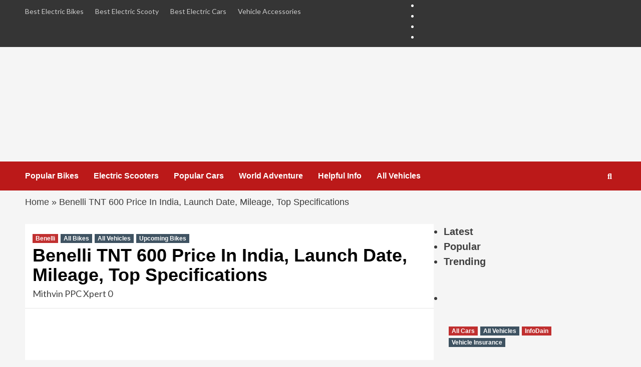

--- FILE ---
content_type: text/html; charset=UTF-8
request_url: https://www.rashgear.com/benelli-tnt-600-price-speed-mileage-specs/
body_size: 75623
content:
<!doctype html>
<html lang="en-US" prefix="og: https://ogp.me/ns#">

<head>
    <meta charset="UTF-8">
    <meta name="viewport" content="width=device-width, initial-scale=1">
    <link rel="profile" href="http://gmpg.org/xfn/11">
    
<link rel='preconnect' href='https://fonts.googleapis.com' crossorigin='anonymous'>
<link rel='preconnect' href='https://fonts.gstatic.com' crossorigin='anonymous'>

<!-- Search Engine Optimization by Rank Math - https://rankmath.com/ -->
<title>Benelli TNT 600 Price In India, Top Speed, Mileage, Launch, Specs, Seat</title><style id="rocket-critical-css">.screen-reader-text{border:0;clip:rect(1px,1px,1px,1px);-webkit-clip-path:inset(50%);clip-path:inset(50%);height:1px;margin:-1px;overflow:hidden;padding:0;position:absolute;width:1px;word-wrap:normal!important}#toc_container li,#toc_container ul{margin:0;padding:0}#toc_container.no_bullets li,#toc_container.no_bullets ul,#toc_container.no_bullets ul li{background:0 0;list-style-type:none;list-style:none}#toc_container p.toc_title+ul.toc_list{margin-top:1em}#toc_container a{text-decoration:none;text-shadow:none}.fa{-moz-osx-font-smoothing:grayscale;-webkit-font-smoothing:antialiased;display:inline-block;font-style:normal;font-variant:normal;text-rendering:auto;line-height:1}@-webkit-keyframes a{0%{-webkit-transform:rotate(0deg);transform:rotate(0deg)}to{-webkit-transform:rotate(1turn);transform:rotate(1turn)}}@keyframes a{0%{-webkit-transform:rotate(0deg);transform:rotate(0deg)}to{-webkit-transform:rotate(1turn);transform:rotate(1turn)}}.fa-angle-down:before{content:"\f107"}.fa-angle-up:before{content:"\f106"}.fa-search:before{content:"\f002"}.fa{font-family:Font Awesome\ 5 Free}.fa{font-weight:900}html{font-family:sans-serif;-webkit-text-size-adjust:100%;-ms-text-size-adjust:100%}body{margin:0}article,aside,header,main,nav{display:block}video{display:inline-block;vertical-align:baseline}a{background-color:transparent}h1{margin:.67em 0;font-size:2em}img{border:0}button,input,select{margin:0;font:inherit;color:inherit}button{overflow:visible}button,select{text-transform:none}button,input[type=submit]{-webkit-appearance:button}button::-moz-focus-inner,input::-moz-focus-inner{padding:0;border:0}input{line-height:normal}input[type=search]{-webkit-box-sizing:content-box;-moz-box-sizing:content-box;box-sizing:content-box;-webkit-appearance:textfield}input[type=search]::-webkit-search-cancel-button,input[type=search]::-webkit-search-decoration{-webkit-appearance:none}*{-webkit-box-sizing:border-box;-moz-box-sizing:border-box;box-sizing:border-box}:after,:before{-webkit-box-sizing:border-box;-moz-box-sizing:border-box;box-sizing:border-box}html{font-size:10px}body{font-family:"Helvetica Neue",Helvetica,Arial,sans-serif;font-size:14px;line-height:1.42857143;color:#333;background-color:#fff}button,input,select{font-family:inherit;font-size:inherit;line-height:inherit}a{color:#337ab7;text-decoration:none}img{vertical-align:middle}h1,h2{font-family:inherit;font-weight:500;line-height:1.1;color:inherit}h1,h2{margin-top:20px;margin-bottom:10px}h1{font-size:36px}h2{font-size:30px}p{margin:0 0 10px}ul{margin-top:0;margin-bottom:10px}ul ul{margin-bottom:0}.container{padding-right:15px;padding-left:15px;margin-right:auto;margin-left:auto}@media (min-width:768px){.container{width:750px}}@media (min-width:992px){.container{width:970px}}@media (min-width:1200px){.container{width:1170px}}.row{margin-right:-15px;margin-left:-15px}.col-md-4,.col-md-8,.col-sm-12,.col-xs-12{position:relative;min-height:1px;padding-right:15px;padding-left:15px}.col-xs-12{float:left}.col-xs-12{width:100%}@media (min-width:768px){.col-sm-12{float:left}.col-sm-12{width:100%}}@media (min-width:992px){.col-md-4,.col-md-8{float:left}.col-md-8{width:66.66666667%}.col-md-4{width:33.33333333%}}label{display:inline-block;max-width:100%;margin-bottom:5px;font-weight:700}input[type=search]{-webkit-box-sizing:border-box;-moz-box-sizing:border-box;box-sizing:border-box}input[type=search]{-webkit-appearance:none}.container:after,.container:before,.row:after,.row:before{display:table;content:" "}.container:after,.row:after{clear:both}@-ms-viewport{width:device-width}html{font-family:'Lato',sans-serif;font-size:100%;-webkit-text-size-adjust:100%;-ms-text-size-adjust:100%;text-rendering:auto;-webkit-font-smoothing:antialiased;-moz-osx-font-smoothing:grayscale}body{margin:0}article,aside,header,main,nav{display:block}video{display:inline-block;vertical-align:baseline}a{background-color:transparent}h1{font-size:2em;margin:0.67em 0}img{border:0}button,input,select{color:inherit;font:inherit;margin:0}button{overflow:visible}button,select{text-transform:none}button,input[type="submit"]{-webkit-appearance:button}button::-moz-focus-inner,input::-moz-focus-inner{border:0;padding:0}input{line-height:normal}input[type="search"]::-webkit-search-cancel-button,input[type="search"]::-webkit-search-decoration{-webkit-appearance:none}body,button,input,select{color:#3a3a3a;font-family:'Lato',sans-serif;font-size:18px;line-height:1.5}h1,h2{clear:both;color:#000000;font-weight:700}h1,h2,.main-navigation a,.font-family-1,.site-description,.widget-title,.figure-categories .cat-links{font-family:'Source Sans Pro',sans-serif}p{margin-bottom:10px}em,i{font-style:italic}html{box-sizing:border-box}*,*:before,*:after{box-sizing:inherit}body{background-color:#f5f5f5}ul{margin-left:0;padding-left:0}ul{list-style:disc}li>ul{margin-bottom:0;margin-left:1.5em}img{height:auto;max-width:100%}button,input[type="submit"]{border:1px solid;border-color:#ccc #ccc #bbb;border-radius:3px;font-size:16px;line-height:1;outline:none;padding:5px 25px}input[type="text"],input[type="email"],input[type="search"]{color:#666;border:1px solid #ccc;border-radius:3px;padding:3px;outline:none}input,select{height:45px;line-height:45px}select{padding:0 5px}select{border:1px solid #ccc}a{color:#404040;text-decoration:none}a:visited{color:#404040}.container{padding-left:10px;padding-right:10px}[class*="col-"]:not([class*="elementor-col-"]){padding-left:10px;padding-right:10px}.kol-12{width:100%;position:relative}.row{margin-right:-10px;margin-left:-10px}.main-navigation{border-top:1px solid;border-bottom:1px solid;text-align:center}.main-navigation span.af-mobile-site-title-wrap{display:none}.navigation-container{border-left:1px solid;border-right:1px solid;position:relative}.navigation-container .site-title,.navigation-container ul li a{color:#fff}.af-search-wrap{width:25px;position:relative;display:inline-block;text-align:center}.search-icon{display:block;line-height:38px;font-size:16px;color:#fff;font-weight:700;text-align:center;outline:0}.search-icon:visited{color:#fff;outline:0}.af-search-form{background:#fff;position:absolute;right:0;top:120%;width:325px;text-align:left;visibility:hidden;filter:alpha(opacity=0);opacity:0;margin:0 auto;margin-top:1px;padding:14px;z-index:99;border-radius:0px;-webkit-box-shadow:0 4px 5px 0 rgba(0,0,0,0.15);-moz-box-shadow:0 4px 5px 0 rgba(0,0,0,0.15);-ms-box-shadow:0 4px 5px 0 rgba(0,0,0,0.15);-o-box-shadow:0 4px 5px 0 rgba(0,0,0,0.15);box-shadow:0 4px 5px 0 rgba(0,0,0,0.15)}.main-navigation .toggle-menu{height:55px;width:85px;display:none}@media only screen and (max-width:991px){.main-navigation .toggle-menu{display:block;text-align:initial}.main-navigation .toggle-menu a{display:inline-block;height:50px;width:40px;text-align:center;font-size:14px;padding:0;padding-left:8px;vertical-align:middle}}.ham{width:23px;height:2px;top:27px;display:block;margin-right:auto;background-color:#fff;position:relative}.ham:before,.ham:after{position:absolute;content:'';width:100%;height:2px;left:0;background-color:#fff}.ham:before{top:-8px}.ham:after{top:8px}.main-navigation .menu>ul{display:block;margin:0;padding:0;list-style:none;vertical-align:top}@media only screen and (max-width:991px){.main-navigation .menu>ul{display:none}}.main-navigation .menu ul li{position:relative;display:block;float:left}.main-navigation .menu ul li a{text-rendering:optimizeLegibility;font-weight:600;font-size:16px;line-height:20px;letter-spacing:1px}.main-navigation .menu li a button{padding:0 10px;display:inline-block;border:none;line-height:10px;background-color:transparent}@media only screen and (min-width:992px){.main-navigation .menu ul>li>a,.main-navigation .menu ul.menu-desktop>li>a{display:block;padding:20px 30px;padding-left:0px}.main-navigation .menu ul ul li{width:260px}.main-navigation .menu ul ul a{border-top:1px solid rgba(0,0,0,.1);display:block;padding:12px 15px;line-height:inherit;position:relative}.main-navigation .menu ul ul a:before{margin-right:10px;position:absolute;left:15px;top:16px;display:inline-block;content:"\f105";font-weight:600;display:none}.main-navigation .menu ul ul{background:#353535;position:absolute;text-align:left;visibility:hidden;filter:alpha(opacity=0);opacity:0;margin:0 auto;padding:0;z-index:9;-webkit-box-shadow:-1px 2px 5px 0 rgba(0,0,0,0.15);-moz-box-shadow:-1px 2px 5px 0 rgba(0,0,0,0.15);-ms-box-shadow:-1px 2px 5px 0 rgba(0,0,0,0.15);-o-box-shadow:-1px 2px 5px 0 rgba(0,0,0,0.15);box-shadow:-1px 2px 5px 0 rgba(0,0,0,0.15);transform:scale(0)}.main-navigation .menu>ul>li>ul{top:120%;left:0}.main-navigation .menu ul li .sub-menu li a{display:flex;align-items:center}}.screen-reader-text{border:0;clip:rect(1px,1px,1px,1px);clip-path:inset(50%);height:1px;margin:-1px;overflow:hidden;padding:0;position:absolute!important;width:1px;word-wrap:normal!important}.site-header:before,.site-header:after,.site-branding:before,.site-branding:after,.main-navigation:before,.main-navigation:after,.covernews-widget:before,.covernews-widget:after,.hentry:before,.hentry:after{content:"";display:table;table-layout:fixed}.site-header:after,.site-branding:after,.main-navigation:after,.covernews-widget:after,.hentry:after{clear:both}.widget-title{font-size:20px;font-weight:600}h2.widget-title,h1.entry-title{margin:0 0 10px 0px}.widget select{max-width:100%}.search-form label{display:block;width:70%;float:left}.search-form label .search-field{height:45px;-webkit-border-radius:0;border-radius:0;padding-left:10px;width:100%}.search-form .search-submit{border:0;color:#fff;height:45px;padding-left:20px;padding-right:20px;-webkit-border-radius:0;border-radius:0;width:30%}#loader-wrapper{height:100vh;display:flex;justify-content:center;align-items:center;position:fixed;top:0;left:0;width:100%;height:100%;background:#f1f1f1;z-index:99999999}#loader{width:60px;height:60px;border:10px solid lightgrey;border-radius:50%;position:relative}#loader:after{content:"";position:absolute;left:0;right:0;top:0;bottom:0;border-radius:50%;border:10px solid transparent;border-left-color:crimson;margin:-22%;-webkit-animation:rotation 2.5s cubic-bezier(0.455,0.03,0.515,0.955) infinite;animation:rotation 2.5s cubic-bezier(0.455,0.03,0.515,0.955) infinite}@-webkit-keyframes rotation{to{-webkit-transform:rotate(3turn);transform:rotate(3turn)}}@keyframes rotation{to{-webkit-transform:rotate(3turn);transform:rotate(3turn)}}.masthead-banner.data-bg:before{content:"";position:absolute;left:0;right:0;top:0;bottom:0;background:rgba(0,0,0,.5)}.top-masthead{background:#353535}.top-masthead [class*="col-"]{padding:0px}.top-masthead,.top-masthead a{color:#fff;font-size:14px}.top-masthead a{opacity:0.75}.topbar-date{margin-right:15px;height:45px;line-height:45px;display:inline-block;padding-right:20px}.top-navigation{display:inline-block}.top-navigation ul{list-style:none;margin:0 auto;padding:0}.top-navigation ul li{display:inline-block}.top-navigation ul li a{display:block;padding-left:10px;padding-right:10px;height:45px;line-height:45px}.top-navigation ul li:first-child a{padding-left:0}.main-navigation ul>li>ul>li>a:after{display:none}.main-navigation ul>li>a:after{background-color:#fff;content:'';width:0;height:3px;position:absolute;bottom:0;left:0;margin:0 auto;-webkit-transform:translate3d(0,0,0);transform:translate3d(0,0,0)}.masthead-banner{padding:30px 0}.masthead-banner [class*="col-"]{padding-left:0px;padding-right:0px}.masthead-banner.data-bg{padding:45px 0;position:relative}.header-image-default .masthead-banner.data-bg{background-size:cover;background-repeat:no-repeat;background-position:center}.masthead-banner .site-branding{text-align:left;padding-right:10px}.site-branding .site-title{font-size:50px;margin:0 auto;font-weight:600;line-height:1}.site-branding .site-description{margin:0 auto;text-transform:uppercase}@media (min-width:1200px){.container{width:100%;max-width:1200px}}@media only screen and (min-width:1200px) and (max-width:1400px){.container{width:100%;padding-left:20px;padding-right:20px}}#primary,#secondary{float:left}#secondary .widget{padding:15px}#primary{width:70%}#secondary{width:30%}#content.container>.row{display:flex;flex-wrap:wrap;align-items:flex-start}@media only screen and (min-width:991px){body.aft-sticky-sidebar #secondary.sidebar-sticky-top{position:sticky;top:30px}}@media only screen and (min-width:992px){.align-content-left #primary{padding-right:10px;padding-left:0}.align-content-left #secondary{padding-left:10px;padding-right:0px}}@media only screen and (max-width:991px){#primary,#secondary{width:100%}}#secondary .widget-title{margin-bottom:0}.figure-categories.figure-categories-bg{line-height:0}.figure-categories .cat-links{list-style:none}.cat-links{display:inline}.figure-categories .cat-links li{display:inline-block;opacity:0.9}.figure-categories .cat-links a.covernews-categories{line-height:1;padding:3px 6px;margin-right:5px;margin-top:5px;color:#fff;background-color:#bb1919;border-radius:0px;display:inline-block;font-weight:bold;opacity:1}.figure-categories .cat-links a.category-color-2{background-color:#2a4051}#secondary .widget,article .entry-content-wrap{background-color:#fff;margin:0px 0px 20px 0px;position:relative}.full-width-image img{width:100%}.hentry{margin:0 0 20px 0}.hentry .header-details-wrapper{border-bottom:1px solid rgba(0,1,1,0.1)}.hentry .entry-header-details{padding:15px}.hentry .entry-header-details .author-links{font-size:18px}.entry-header-details .entry-title{margin:5px 0;letter-spacing:0}.entry-content-wrap{font-size:18px}.entry-content ul{padding-left:30px}.post-thumbnail img{width:100%}.comments-area .comment-respond .form-submit input{display:inline-block;text-decoration:none;margin-top:20px}#scroll-up{position:fixed;z-index:8000;bottom:40px;right:20px;display:none;width:50px;height:50px;font-size:28px;line-height:50px;text-align:center;text-decoration:none;opacity:1!important}#scroll-up i{display:inline-block}@media only screen and (max-width:767px){#scroll-up{right:20px;bottom:20px}}iframe{max-width:100%}.custom-logo-link{display:inline-block}.main-navigation ul ul a:before{display:inline-block;font:normal normal normal 14px/1 'Font Awesome 5 Free';font-size:inherit;text-rendering:auto;-webkit-font-smoothing:antialiased;-moz-osx-font-smoothing:grayscale;font-weight:400}.navigation-container,.main-navigation,.single.align-content-left #primary{border:none}.main-navigation{background:#bb1919}.secondary-color,button,input[type="submit"]{background:#bb1919;color:#fff}.figure-categories .cat-links{font-size:12px;font-weight:400}@media only screen and (max-width:991px){.device-center{text-align:center}}@media only screen and (max-width:767px){.hentry .header-details-wrapper{margin-left:auto}.hentry .entry-header-details{margin-top:0}.site-header .site-branding .site-title a{padding-left:0;padding-right:0}}@media only screen and (max-width:640px){.topbar-date{margin-right:auto;padding-right:0;display:block;height:25px}.top-navigation ul li a{padding-right:0}.site-branding .site-title{font-size:50px}.site-branding .site-description{font-size:14px}}body.single #content>.row{margin-top:20px}.main-navigation .menu ul li a{letter-spacing:0;line-height:normal}.cart-search{position:absolute;height:60px;right:0;display:flex;align-items:center}@media only screen and (max-width:1024px){.main-navigation .menu>ul{margin:0 15px}.main-navigation .menu ul.menu-desktop>li>a{padding:20px 15px 20px 0}}header#masthead{margin-bottom:10px}#secondary .widget-title span{padding:5px 0px 10px;display:inline-block;position:relative;margin:5px 0 13px;font-size:20px}#secondary .widget-title span{position:relative}#secondary .widget-title span:after{position:absolute;content:'';left:0;bottom:0;width:60px;height:3px;background:#bb1919}#secondary .widget{background-color:transparent;padding:0}.entry-content ul:not([class*="wp-"]):not(.awpa-contact-info){margin-bottom:15px}.entry-content ul:not([class*="wp-"]){list-style-type:disc}.entry-content ul:not([class*="wp-"]) li{padding-bottom:5px;padding-top:5px}@media only screen and (max-width:992px){.main-navigation ul>li>a:after{display:none}.cart-search{position:absolute;top:0;right:10px}}@media only screen and (max-width:426px){.container{padding:0 20px}}@media only screen and (max-width:768px) and (min-width:426px){.container>.row{margin:0}}@media only screen and (max-width:640px){.top-navigation ul li a{padding-right:0;padding-bottom:5px;height:auto;line-height:20px}.topbar-date{margin-right:auto;padding-right:0;display:block;height:35px}}@media only screen and (max-width:768px){.masthead-banner .site-branding{text-align:center}}@media only screen and (max-width:426px){#secondary .widget{margin:0 0 10px 0}}@media only screen and (max-width:320px){.main-navigation .toggle-menu{position:relative;z-index:1}.af-search-form{width:290px}}.mejs-offscreen{border:0;clip:rect(1px,1px,1px,1px);-webkit-clip-path:inset(50%);clip-path:inset(50%);height:1px;margin:-1px;overflow:hidden;padding:0;position:absolute;width:1px;word-wrap:normal}.mejs-container{background:#000;font-family:Helvetica,Arial,serif;position:relative;text-align:left;text-indent:0;vertical-align:top}.mejs-container,.mejs-container *{box-sizing:border-box}.mejs-container video::-webkit-media-controls,.mejs-container video::-webkit-media-controls-panel,.mejs-container video::-webkit-media-controls-panel-container,.mejs-container video::-webkit-media-controls-start-playback-button{-webkit-appearance:none;display:none!important}.mejs-iframe-overlay{height:100%;position:absolute;width:100%}.mejs-mediaelement{left:0;position:absolute;top:0}.mejs-mediaelement{height:100%;width:100%;z-index:0}.mejs-poster{background-position:50% 50%;background-repeat:no-repeat;background-size:cover;left:0;position:absolute;top:0;z-index:1}.mejs-overlay{-webkit-box-align:center;-webkit-align-items:center;-ms-flex-align:center;align-items:center;display:-webkit-box;display:-webkit-flex;display:-ms-flexbox;display:flex;-webkit-box-pack:center;-webkit-justify-content:center;-ms-flex-pack:center;justify-content:center;left:0;position:absolute;top:0}.mejs-layer{z-index:1}.mejs-overlay-button{background:url(https://www.rashgear.com/wp-includes/js/mediaelement/mejs-controls.svg) no-repeat;background-position:0 -39px;height:80px;width:80px}.mejs-overlay-loading{height:80px;width:80px}.mejs-overlay-loading-bg-img{-webkit-animation:a 1s linear infinite;animation:a 1s linear infinite;background:transparent url(https://www.rashgear.com/wp-includes/js/mediaelement/mejs-controls.svg) -160px -40px no-repeat;display:block;height:80px;width:80px;z-index:1}@-webkit-keyframes a{to{-webkit-transform:rotate(1turn);transform:rotate(1turn)}}@keyframes a{to{-webkit-transform:rotate(1turn);transform:rotate(1turn)}}.mejs-controls{bottom:0;display:-webkit-box;display:-webkit-flex;display:-ms-flexbox;display:flex;height:40px;left:0;list-style-type:none;margin:0;padding:0 10px;position:absolute;width:100%;z-index:3}.mejs-controls:not([style*="display:none"]){background:rgba(255,0,0,.7);background:-webkit-linear-gradient(transparent,rgba(0,0,0,.35));background:linear-gradient(transparent,rgba(0,0,0,.35))}.mejs-button,.mejs-time,.mejs-time-rail{font-size:10px;height:40px;line-height:10px;margin:0;width:32px}.mejs-button>button{background:transparent url(https://www.rashgear.com/wp-includes/js/mediaelement/mejs-controls.svg);border:0;display:block;font-size:0;height:20px;line-height:0;margin:10px 6px;overflow:hidden;padding:0;position:absolute;text-decoration:none;width:20px}.mejs-container-keyboard-inactive [role=slider],.mejs-container-keyboard-inactive a,.mejs-container-keyboard-inactive button{outline:0}.mejs-time{box-sizing:content-box;color:#fff;font-size:11px;font-weight:700;height:24px;overflow:hidden;padding:16px 6px 0;text-align:center;width:auto}.mejs-play>button{background-position:0 0}.mejs-time-rail{direction:ltr;-webkit-box-flex:1;-webkit-flex-grow:1;-ms-flex-positive:1;flex-grow:1;height:40px;margin:0 10px;padding-top:10px;position:relative}.mejs-time-buffering,.mejs-time-current,.mejs-time-float,.mejs-time-float-corner,.mejs-time-float-current,.mejs-time-hovered,.mejs-time-loaded,.mejs-time-total{border-radius:2px;display:block;height:10px;position:absolute}.mejs-time-total{background:hsla(0,0%,100%,.3);margin:5px 0 0;width:100%}.mejs-time-buffering{-webkit-animation:b 2s linear infinite;animation:b 2s linear infinite;background:-webkit-linear-gradient(135deg,hsla(0,0%,100%,.4) 25%,transparent 0,transparent 50%,hsla(0,0%,100%,.4) 0,hsla(0,0%,100%,.4) 75%,transparent 0,transparent);background:linear-gradient(-45deg,hsla(0,0%,100%,.4) 25%,transparent 0,transparent 50%,hsla(0,0%,100%,.4) 0,hsla(0,0%,100%,.4) 75%,transparent 0,transparent);background-size:15px 15px;width:100%}@-webkit-keyframes b{0%{background-position:0 0}to{background-position:30px 0}}@keyframes b{0%{background-position:0 0}to{background-position:30px 0}}.mejs-time-loaded{background:hsla(0,0%,100%,.3)}.mejs-time-current,.mejs-time-handle-content{background:hsla(0,0%,100%,.9)}.mejs-time-hovered{background:hsla(0,0%,100%,.5);z-index:10}.mejs-time-buffering,.mejs-time-current,.mejs-time-hovered,.mejs-time-loaded{left:0;-webkit-transform:scaleX(0);-ms-transform:scaleX(0);transform:scaleX(0);-webkit-transform-origin:0 0;-ms-transform-origin:0 0;transform-origin:0 0;width:100%}.mejs-time-buffering{-webkit-transform:scaleX(1);-ms-transform:scaleX(1);transform:scaleX(1)}.mejs-time-hovered.no-hover{-webkit-transform:scaleX(0)!important;-ms-transform:scaleX(0)!important;transform:scaleX(0)!important}.mejs-time-handle,.mejs-time-handle-content{border:4px solid transparent;left:0;position:absolute;-webkit-transform:translateX(0);-ms-transform:translateX(0);transform:translateX(0);z-index:11}.mejs-time-handle-content{border:4px solid hsla(0,0%,100%,.9);border-radius:50%;height:10px;left:-7px;top:-4px;-webkit-transform:scale(0);-ms-transform:scale(0);transform:scale(0);width:10px}.mejs-time-float{background:#eee;border:1px solid #333;bottom:100%;color:#111;display:none;height:17px;margin-bottom:9px;position:absolute;text-align:center;-webkit-transform:translateX(-50%);-ms-transform:translateX(-50%);transform:translateX(-50%);width:36px}.mejs-time-float-current{display:block;left:0;margin:2px;text-align:center;width:30px}.mejs-time-float-corner{border:5px solid #eee;border-color:#eee transparent transparent;border-radius:0;display:block;height:0;left:50%;line-height:0;position:absolute;top:100%;-webkit-transform:translateX(-50%);-ms-transform:translateX(-50%);transform:translateX(-50%);width:0}.mejs-fullscreen-button>button{background-position:-80px 0}.mejs-mute>button{background-position:-60px 0}.mejs-volume-button{position:relative}.mejs-volume-button>.mejs-volume-slider{-webkit-backface-visibility:hidden;background:rgba(50,50,50,.7);border-radius:0;bottom:100%;display:none;height:115px;left:50%;margin:0;position:absolute;-webkit-transform:translateX(-50%);-ms-transform:translateX(-50%);transform:translateX(-50%);width:25px;z-index:1}.mejs-volume-total{background:hsla(0,0%,100%,.5);height:100px;left:50%;margin:0;position:absolute;top:8px;-webkit-transform:translateX(-50%);-ms-transform:translateX(-50%);transform:translateX(-50%);width:2px}.mejs-volume-current{left:0;margin:0;width:100%}.mejs-volume-current,.mejs-volume-handle{background:hsla(0,0%,100%,.9);position:absolute}.mejs-volume-handle{border-radius:1px;height:6px;left:50%;-webkit-transform:translateX(-50%);-ms-transform:translateX(-50%);transform:translateX(-50%);width:16px}.mejs-overlay-error{position:relative}.mejs-container{clear:both;max-width:100%}.mejs-container *{font-family:Helvetica,Arial}.mejs-container,.mejs-container .mejs-controls{background:#222}.mejs-time{font-weight:400;word-wrap:normal}.mejs-controls .mejs-time-rail .mejs-time-loaded{background:#fff}.mejs-controls .mejs-time-rail .mejs-time-current{background:#0073aa}.mejs-controls .mejs-time-rail .mejs-time-total{background:rgba(255,255,255,.33)}.mejs-controls .mejs-time-rail span{border-radius:0}.mejs-overlay-loading{background:0 0}.wp-video{max-width:100%;height:auto}.wp-video-shortcode video,video.wp-video-shortcode{max-width:100%;display:inline-block}</style><link rel="preload" href="https://fonts.googleapis.com/css?family=Source%2BSans%2BPro%3A400%2C700%7CLato%3A400%2C700&#038;subset=latin&#038;display=swap" data-rocket-async="style" as="style" onload="this.onload=null;this.rel='stylesheet'" /><link rel="preload" href="https://www.rashgear.com/wp-content/cache/min/1/ce93f18ab4a244198a2e313a40b11a71.css" data-rocket-async="style" as="style" onload="this.onload=null;this.rel='stylesheet'" media="all" data-minify="1" />
<meta name="description" content="See the details of Upcoming Benelli TNT 600 Price In India, Launch Date, Mileage, Specifications, Seat Height, Top Speed at RashGear Only."/>
<meta name="robots" content="follow, index, max-snippet:-1, max-video-preview:-1, max-image-preview:large"/>
<link rel="canonical" href="https://www.rashgear.com/benelli-tnt-600-price-speed-mileage-specs/" />
<meta property="og:locale" content="en_US" />
<meta property="og:type" content="article" />
<meta property="og:title" content="Benelli TNT 600 Price In India, Top Speed, Mileage, Launch, Specs, Seat" />
<meta property="og:description" content="See the details of Upcoming Benelli TNT 600 Price In India, Launch Date, Mileage, Specifications, Seat Height, Top Speed at RashGear Only." />
<meta property="og:url" content="https://www.rashgear.com/benelli-tnt-600-price-speed-mileage-specs/" />
<meta property="og:site_name" content="RashGear" />
<meta property="article:tag" content="Benelli TNT 600" />
<meta property="article:tag" content="Benelli Tnt 600 Bike Price In India" />
<meta property="article:tag" content="Benelli Tnt 600 Bs6" />
<meta property="article:tag" content="Benelli Tnt 600 Gt" />
<meta property="article:tag" content="Benelli Tnt 600 Launch Date In India" />
<meta property="article:tag" content="Benelli Tnt 600 Mileage" />
<meta property="article:tag" content="Benelli Tnt 600 On Road Price" />
<meta property="article:tag" content="Benelli Tnt 600 Price In India" />
<meta property="article:tag" content="Benelli Tnt 600 Seat Height" />
<meta property="article:tag" content="Benelli Tnt 600 Sound" />
<meta property="article:tag" content="Benelli Tnt 600 Specifications" />
<meta property="article:tag" content="Benelli Tnt 600 Top Speed" />
<meta property="article:tag" content="Benelli Tnt 600i" />
<meta property="article:tag" content="Benelli Tnt 600i Specs" />
<meta property="article:section" content="Benelli" />
<meta property="og:updated_time" content="2024-01-24T18:11:21+05:30" />
<meta property="og:image" content="https://www.rashgear.com/wp-content/uploads/2021/06/Benelli-TNT-600-Price-In-India-Mileage-Launch-Date-Specifications-Image-RashGear.jpg" />
<meta property="og:image:secure_url" content="https://www.rashgear.com/wp-content/uploads/2021/06/Benelli-TNT-600-Price-In-India-Mileage-Launch-Date-Specifications-Image-RashGear.jpg" />
<meta property="og:image:width" content="800" />
<meta property="og:image:height" content="495" />
<meta property="og:image:alt" content="Benelli TNT 600 Price In India, Mileage, Launch Date, Top Specifications, Image 2021 | RashGear" />
<meta property="og:image:type" content="image/jpeg" />
<meta property="article:published_time" content="2021-06-21T19:30:00+05:30" />
<meta property="article:modified_time" content="2024-01-24T18:11:21+05:30" />
<meta name="twitter:card" content="summary_large_image" />
<meta name="twitter:title" content="Benelli TNT 600 Price In India, Top Speed, Mileage, Launch, Specs, Seat" />
<meta name="twitter:description" content="See the details of Upcoming Benelli TNT 600 Price In India, Launch Date, Mileage, Specifications, Seat Height, Top Speed at RashGear Only." />
<meta name="twitter:image" content="https://www.rashgear.com/wp-content/uploads/2021/06/Benelli-TNT-600-Price-In-India-Mileage-Launch-Date-Specifications-Image-RashGear.jpg" />
<meta name="twitter:label1" content="Written by" />
<meta name="twitter:data1" content="Mithvin PPC Xpert" />
<meta name="twitter:label2" content="Time to read" />
<meta name="twitter:data2" content="1 minute" />
<!-- /Rank Math WordPress SEO plugin -->

<link rel='dns-prefetch' href='//ajax.googleapis.com' />
<link rel='dns-prefetch' href='//fonts.googleapis.com' />
<link href='https://fonts.gstatic.com' crossorigin rel='preconnect' />
<link rel='preconnect' href='https://fonts.googleapis.com' />
<link rel="alternate" type="application/rss+xml" title="RashGear &raquo; Feed" href="https://www.rashgear.com/feed/" />
<link rel="alternate" type="application/rss+xml" title="RashGear &raquo; Comments Feed" href="https://www.rashgear.com/comments/feed/" />
<script type="text/javascript" id="wpp-js" src="https://www.rashgear.com/wp-content/plugins/wordpress-popular-posts/assets/js/wpp.min.js?ver=7.3.6" data-sampling="0" data-sampling-rate="100" data-api-url="https://www.rashgear.com/wp-json/wordpress-popular-posts" data-post-id="2335" data-token="5d2bd5605b" data-lang="0" data-debug="0"></script>
<link rel="alternate" type="application/rss+xml" title="RashGear &raquo; Benelli TNT 600 Price In India, Launch Date, Mileage, Top Specifications Comments Feed" href="https://www.rashgear.com/benelli-tnt-600-price-speed-mileage-specs/feed/" />
<link rel="alternate" title="oEmbed (JSON)" type="application/json+oembed" href="https://www.rashgear.com/wp-json/oembed/1.0/embed?url=https%3A%2F%2Fwww.rashgear.com%2Fbenelli-tnt-600-price-speed-mileage-specs%2F" />
<link rel="alternate" title="oEmbed (XML)" type="text/xml+oembed" href="https://www.rashgear.com/wp-json/oembed/1.0/embed?url=https%3A%2F%2Fwww.rashgear.com%2Fbenelli-tnt-600-price-speed-mileage-specs%2F&#038;format=xml" />
<link rel="alternate" type="application/rss+xml" title="RashGear &raquo; Stories Feed" href="https://www.rashgear.com/web-stories/feed/"><style id='wp-img-auto-sizes-contain-inline-css' type='text/css'>
img:is([sizes=auto i],[sizes^="auto," i]){contain-intrinsic-size:3000px 1500px}
/*# sourceURL=wp-img-auto-sizes-contain-inline-css */
</style>


<style id='wp-emoji-styles-inline-css' type='text/css'>

	img.wp-smiley, img.emoji {
		display: inline !important;
		border: none !important;
		box-shadow: none !important;
		height: 1em !important;
		width: 1em !important;
		margin: 0 0.07em !important;
		vertical-align: -0.1em !important;
		background: none !important;
		padding: 0 !important;
	}
/*# sourceURL=wp-emoji-styles-inline-css */
</style>
<style id='wp-block-library-inline-css' type='text/css'>
:root{--wp-block-synced-color:#7a00df;--wp-block-synced-color--rgb:122,0,223;--wp-bound-block-color:var(--wp-block-synced-color);--wp-editor-canvas-background:#ddd;--wp-admin-theme-color:#007cba;--wp-admin-theme-color--rgb:0,124,186;--wp-admin-theme-color-darker-10:#006ba1;--wp-admin-theme-color-darker-10--rgb:0,107,160.5;--wp-admin-theme-color-darker-20:#005a87;--wp-admin-theme-color-darker-20--rgb:0,90,135;--wp-admin-border-width-focus:2px}@media (min-resolution:192dpi){:root{--wp-admin-border-width-focus:1.5px}}.wp-element-button{cursor:pointer}:root .has-very-light-gray-background-color{background-color:#eee}:root .has-very-dark-gray-background-color{background-color:#313131}:root .has-very-light-gray-color{color:#eee}:root .has-very-dark-gray-color{color:#313131}:root .has-vivid-green-cyan-to-vivid-cyan-blue-gradient-background{background:linear-gradient(135deg,#00d084,#0693e3)}:root .has-purple-crush-gradient-background{background:linear-gradient(135deg,#34e2e4,#4721fb 50%,#ab1dfe)}:root .has-hazy-dawn-gradient-background{background:linear-gradient(135deg,#faaca8,#dad0ec)}:root .has-subdued-olive-gradient-background{background:linear-gradient(135deg,#fafae1,#67a671)}:root .has-atomic-cream-gradient-background{background:linear-gradient(135deg,#fdd79a,#004a59)}:root .has-nightshade-gradient-background{background:linear-gradient(135deg,#330968,#31cdcf)}:root .has-midnight-gradient-background{background:linear-gradient(135deg,#020381,#2874fc)}:root{--wp--preset--font-size--normal:16px;--wp--preset--font-size--huge:42px}.has-regular-font-size{font-size:1em}.has-larger-font-size{font-size:2.625em}.has-normal-font-size{font-size:var(--wp--preset--font-size--normal)}.has-huge-font-size{font-size:var(--wp--preset--font-size--huge)}.has-text-align-center{text-align:center}.has-text-align-left{text-align:left}.has-text-align-right{text-align:right}.has-fit-text{white-space:nowrap!important}#end-resizable-editor-section{display:none}.aligncenter{clear:both}.items-justified-left{justify-content:flex-start}.items-justified-center{justify-content:center}.items-justified-right{justify-content:flex-end}.items-justified-space-between{justify-content:space-between}.screen-reader-text{border:0;clip-path:inset(50%);height:1px;margin:-1px;overflow:hidden;padding:0;position:absolute;width:1px;word-wrap:normal!important}.screen-reader-text:focus{background-color:#ddd;clip-path:none;color:#444;display:block;font-size:1em;height:auto;left:5px;line-height:normal;padding:15px 23px 14px;text-decoration:none;top:5px;width:auto;z-index:100000}html :where(.has-border-color){border-style:solid}html :where([style*=border-top-color]){border-top-style:solid}html :where([style*=border-right-color]){border-right-style:solid}html :where([style*=border-bottom-color]){border-bottom-style:solid}html :where([style*=border-left-color]){border-left-style:solid}html :where([style*=border-width]){border-style:solid}html :where([style*=border-top-width]){border-top-style:solid}html :where([style*=border-right-width]){border-right-style:solid}html :where([style*=border-bottom-width]){border-bottom-style:solid}html :where([style*=border-left-width]){border-left-style:solid}html :where(img[class*=wp-image-]){height:auto;max-width:100%}:where(figure){margin:0 0 1em}html :where(.is-position-sticky){--wp-admin--admin-bar--position-offset:var(--wp-admin--admin-bar--height,0px)}@media screen and (max-width:600px){html :where(.is-position-sticky){--wp-admin--admin-bar--position-offset:0px}}

/*# sourceURL=wp-block-library-inline-css */
</style><style id='wp-block-heading-inline-css' type='text/css'>
h1:where(.wp-block-heading).has-background,h2:where(.wp-block-heading).has-background,h3:where(.wp-block-heading).has-background,h4:where(.wp-block-heading).has-background,h5:where(.wp-block-heading).has-background,h6:where(.wp-block-heading).has-background{padding:1.25em 2.375em}h1.has-text-align-left[style*=writing-mode]:where([style*=vertical-lr]),h1.has-text-align-right[style*=writing-mode]:where([style*=vertical-rl]),h2.has-text-align-left[style*=writing-mode]:where([style*=vertical-lr]),h2.has-text-align-right[style*=writing-mode]:where([style*=vertical-rl]),h3.has-text-align-left[style*=writing-mode]:where([style*=vertical-lr]),h3.has-text-align-right[style*=writing-mode]:where([style*=vertical-rl]),h4.has-text-align-left[style*=writing-mode]:where([style*=vertical-lr]),h4.has-text-align-right[style*=writing-mode]:where([style*=vertical-rl]),h5.has-text-align-left[style*=writing-mode]:where([style*=vertical-lr]),h5.has-text-align-right[style*=writing-mode]:where([style*=vertical-rl]),h6.has-text-align-left[style*=writing-mode]:where([style*=vertical-lr]),h6.has-text-align-right[style*=writing-mode]:where([style*=vertical-rl]){rotate:180deg}
/*# sourceURL=https://www.rashgear.com/wp-includes/blocks/heading/style.min.css */
</style>
<style id='wp-block-image-inline-css' type='text/css'>
.wp-block-image>a,.wp-block-image>figure>a{display:inline-block}.wp-block-image img{box-sizing:border-box;height:auto;max-width:100%;vertical-align:bottom}@media not (prefers-reduced-motion){.wp-block-image img.hide{visibility:hidden}.wp-block-image img.show{animation:show-content-image .4s}}.wp-block-image[style*=border-radius] img,.wp-block-image[style*=border-radius]>a{border-radius:inherit}.wp-block-image.has-custom-border img{box-sizing:border-box}.wp-block-image.aligncenter{text-align:center}.wp-block-image.alignfull>a,.wp-block-image.alignwide>a{width:100%}.wp-block-image.alignfull img,.wp-block-image.alignwide img{height:auto;width:100%}.wp-block-image .aligncenter,.wp-block-image .alignleft,.wp-block-image .alignright,.wp-block-image.aligncenter,.wp-block-image.alignleft,.wp-block-image.alignright{display:table}.wp-block-image .aligncenter>figcaption,.wp-block-image .alignleft>figcaption,.wp-block-image .alignright>figcaption,.wp-block-image.aligncenter>figcaption,.wp-block-image.alignleft>figcaption,.wp-block-image.alignright>figcaption{caption-side:bottom;display:table-caption}.wp-block-image .alignleft{float:left;margin:.5em 1em .5em 0}.wp-block-image .alignright{float:right;margin:.5em 0 .5em 1em}.wp-block-image .aligncenter{margin-left:auto;margin-right:auto}.wp-block-image :where(figcaption){margin-bottom:1em;margin-top:.5em}.wp-block-image.is-style-circle-mask img{border-radius:9999px}@supports ((-webkit-mask-image:none) or (mask-image:none)) or (-webkit-mask-image:none){.wp-block-image.is-style-circle-mask img{border-radius:0;-webkit-mask-image:url('data:image/svg+xml;utf8,<svg viewBox="0 0 100 100" xmlns="http://www.w3.org/2000/svg"><circle cx="50" cy="50" r="50"/></svg>');mask-image:url('data:image/svg+xml;utf8,<svg viewBox="0 0 100 100" xmlns="http://www.w3.org/2000/svg"><circle cx="50" cy="50" r="50"/></svg>');mask-mode:alpha;-webkit-mask-position:center;mask-position:center;-webkit-mask-repeat:no-repeat;mask-repeat:no-repeat;-webkit-mask-size:contain;mask-size:contain}}:root :where(.wp-block-image.is-style-rounded img,.wp-block-image .is-style-rounded img){border-radius:9999px}.wp-block-image figure{margin:0}.wp-lightbox-container{display:flex;flex-direction:column;position:relative}.wp-lightbox-container img{cursor:zoom-in}.wp-lightbox-container img:hover+button{opacity:1}.wp-lightbox-container button{align-items:center;backdrop-filter:blur(16px) saturate(180%);background-color:#5a5a5a40;border:none;border-radius:4px;cursor:zoom-in;display:flex;height:20px;justify-content:center;opacity:0;padding:0;position:absolute;right:16px;text-align:center;top:16px;width:20px;z-index:100}@media not (prefers-reduced-motion){.wp-lightbox-container button{transition:opacity .2s ease}}.wp-lightbox-container button:focus-visible{outline:3px auto #5a5a5a40;outline:3px auto -webkit-focus-ring-color;outline-offset:3px}.wp-lightbox-container button:hover{cursor:pointer;opacity:1}.wp-lightbox-container button:focus{opacity:1}.wp-lightbox-container button:focus,.wp-lightbox-container button:hover,.wp-lightbox-container button:not(:hover):not(:active):not(.has-background){background-color:#5a5a5a40;border:none}.wp-lightbox-overlay{box-sizing:border-box;cursor:zoom-out;height:100vh;left:0;overflow:hidden;position:fixed;top:0;visibility:hidden;width:100%;z-index:100000}.wp-lightbox-overlay .close-button{align-items:center;cursor:pointer;display:flex;justify-content:center;min-height:40px;min-width:40px;padding:0;position:absolute;right:calc(env(safe-area-inset-right) + 16px);top:calc(env(safe-area-inset-top) + 16px);z-index:5000000}.wp-lightbox-overlay .close-button:focus,.wp-lightbox-overlay .close-button:hover,.wp-lightbox-overlay .close-button:not(:hover):not(:active):not(.has-background){background:none;border:none}.wp-lightbox-overlay .lightbox-image-container{height:var(--wp--lightbox-container-height);left:50%;overflow:hidden;position:absolute;top:50%;transform:translate(-50%,-50%);transform-origin:top left;width:var(--wp--lightbox-container-width);z-index:9999999999}.wp-lightbox-overlay .wp-block-image{align-items:center;box-sizing:border-box;display:flex;height:100%;justify-content:center;margin:0;position:relative;transform-origin:0 0;width:100%;z-index:3000000}.wp-lightbox-overlay .wp-block-image img{height:var(--wp--lightbox-image-height);min-height:var(--wp--lightbox-image-height);min-width:var(--wp--lightbox-image-width);width:var(--wp--lightbox-image-width)}.wp-lightbox-overlay .wp-block-image figcaption{display:none}.wp-lightbox-overlay button{background:none;border:none}.wp-lightbox-overlay .scrim{background-color:#fff;height:100%;opacity:.9;position:absolute;width:100%;z-index:2000000}.wp-lightbox-overlay.active{visibility:visible}@media not (prefers-reduced-motion){.wp-lightbox-overlay.active{animation:turn-on-visibility .25s both}.wp-lightbox-overlay.active img{animation:turn-on-visibility .35s both}.wp-lightbox-overlay.show-closing-animation:not(.active){animation:turn-off-visibility .35s both}.wp-lightbox-overlay.show-closing-animation:not(.active) img{animation:turn-off-visibility .25s both}.wp-lightbox-overlay.zoom.active{animation:none;opacity:1;visibility:visible}.wp-lightbox-overlay.zoom.active .lightbox-image-container{animation:lightbox-zoom-in .4s}.wp-lightbox-overlay.zoom.active .lightbox-image-container img{animation:none}.wp-lightbox-overlay.zoom.active .scrim{animation:turn-on-visibility .4s forwards}.wp-lightbox-overlay.zoom.show-closing-animation:not(.active){animation:none}.wp-lightbox-overlay.zoom.show-closing-animation:not(.active) .lightbox-image-container{animation:lightbox-zoom-out .4s}.wp-lightbox-overlay.zoom.show-closing-animation:not(.active) .lightbox-image-container img{animation:none}.wp-lightbox-overlay.zoom.show-closing-animation:not(.active) .scrim{animation:turn-off-visibility .4s forwards}}@keyframes show-content-image{0%{visibility:hidden}99%{visibility:hidden}to{visibility:visible}}@keyframes turn-on-visibility{0%{opacity:0}to{opacity:1}}@keyframes turn-off-visibility{0%{opacity:1;visibility:visible}99%{opacity:0;visibility:visible}to{opacity:0;visibility:hidden}}@keyframes lightbox-zoom-in{0%{transform:translate(calc((-100vw + var(--wp--lightbox-scrollbar-width))/2 + var(--wp--lightbox-initial-left-position)),calc(-50vh + var(--wp--lightbox-initial-top-position))) scale(var(--wp--lightbox-scale))}to{transform:translate(-50%,-50%) scale(1)}}@keyframes lightbox-zoom-out{0%{transform:translate(-50%,-50%) scale(1);visibility:visible}99%{visibility:visible}to{transform:translate(calc((-100vw + var(--wp--lightbox-scrollbar-width))/2 + var(--wp--lightbox-initial-left-position)),calc(-50vh + var(--wp--lightbox-initial-top-position))) scale(var(--wp--lightbox-scale));visibility:hidden}}
/*# sourceURL=https://www.rashgear.com/wp-includes/blocks/image/style.min.css */
</style>
<style id='wp-block-image-theme-inline-css' type='text/css'>
:root :where(.wp-block-image figcaption){color:#555;font-size:13px;text-align:center}.is-dark-theme :root :where(.wp-block-image figcaption){color:#ffffffa6}.wp-block-image{margin:0 0 1em}
/*# sourceURL=https://www.rashgear.com/wp-includes/blocks/image/theme.min.css */
</style>
<style id='wp-block-list-inline-css' type='text/css'>
ol,ul{box-sizing:border-box}:root :where(.wp-block-list.has-background){padding:1.25em 2.375em}
/*# sourceURL=https://www.rashgear.com/wp-includes/blocks/list/style.min.css */
</style>
<style id='wp-block-embed-inline-css' type='text/css'>
.wp-block-embed.alignleft,.wp-block-embed.alignright,.wp-block[data-align=left]>[data-type="core/embed"],.wp-block[data-align=right]>[data-type="core/embed"]{max-width:360px;width:100%}.wp-block-embed.alignleft .wp-block-embed__wrapper,.wp-block-embed.alignright .wp-block-embed__wrapper,.wp-block[data-align=left]>[data-type="core/embed"] .wp-block-embed__wrapper,.wp-block[data-align=right]>[data-type="core/embed"] .wp-block-embed__wrapper{min-width:280px}.wp-block-cover .wp-block-embed{min-height:240px;min-width:320px}.wp-block-embed{overflow-wrap:break-word}.wp-block-embed :where(figcaption){margin-bottom:1em;margin-top:.5em}.wp-block-embed iframe{max-width:100%}.wp-block-embed__wrapper{position:relative}.wp-embed-responsive .wp-has-aspect-ratio .wp-block-embed__wrapper:before{content:"";display:block;padding-top:50%}.wp-embed-responsive .wp-has-aspect-ratio iframe{bottom:0;height:100%;left:0;position:absolute;right:0;top:0;width:100%}.wp-embed-responsive .wp-embed-aspect-21-9 .wp-block-embed__wrapper:before{padding-top:42.85%}.wp-embed-responsive .wp-embed-aspect-18-9 .wp-block-embed__wrapper:before{padding-top:50%}.wp-embed-responsive .wp-embed-aspect-16-9 .wp-block-embed__wrapper:before{padding-top:56.25%}.wp-embed-responsive .wp-embed-aspect-4-3 .wp-block-embed__wrapper:before{padding-top:75%}.wp-embed-responsive .wp-embed-aspect-1-1 .wp-block-embed__wrapper:before{padding-top:100%}.wp-embed-responsive .wp-embed-aspect-9-16 .wp-block-embed__wrapper:before{padding-top:177.77%}.wp-embed-responsive .wp-embed-aspect-1-2 .wp-block-embed__wrapper:before{padding-top:200%}
/*# sourceURL=https://www.rashgear.com/wp-includes/blocks/embed/style.min.css */
</style>
<style id='wp-block-embed-theme-inline-css' type='text/css'>
.wp-block-embed :where(figcaption){color:#555;font-size:13px;text-align:center}.is-dark-theme .wp-block-embed :where(figcaption){color:#ffffffa6}.wp-block-embed{margin:0 0 1em}
/*# sourceURL=https://www.rashgear.com/wp-includes/blocks/embed/theme.min.css */
</style>
<style id='wp-block-paragraph-inline-css' type='text/css'>
.is-small-text{font-size:.875em}.is-regular-text{font-size:1em}.is-large-text{font-size:2.25em}.is-larger-text{font-size:3em}.has-drop-cap:not(:focus):first-letter{float:left;font-size:8.4em;font-style:normal;font-weight:100;line-height:.68;margin:.05em .1em 0 0;text-transform:uppercase}body.rtl .has-drop-cap:not(:focus):first-letter{float:none;margin-left:.1em}p.has-drop-cap.has-background{overflow:hidden}:root :where(p.has-background){padding:1.25em 2.375em}:where(p.has-text-color:not(.has-link-color)) a{color:inherit}p.has-text-align-left[style*="writing-mode:vertical-lr"],p.has-text-align-right[style*="writing-mode:vertical-rl"]{rotate:180deg}
/*# sourceURL=https://www.rashgear.com/wp-includes/blocks/paragraph/style.min.css */
</style>
<style id='wp-block-quote-inline-css' type='text/css'>
.wp-block-quote{box-sizing:border-box;overflow-wrap:break-word}.wp-block-quote.is-large:where(:not(.is-style-plain)),.wp-block-quote.is-style-large:where(:not(.is-style-plain)){margin-bottom:1em;padding:0 1em}.wp-block-quote.is-large:where(:not(.is-style-plain)) p,.wp-block-quote.is-style-large:where(:not(.is-style-plain)) p{font-size:1.5em;font-style:italic;line-height:1.6}.wp-block-quote.is-large:where(:not(.is-style-plain)) cite,.wp-block-quote.is-large:where(:not(.is-style-plain)) footer,.wp-block-quote.is-style-large:where(:not(.is-style-plain)) cite,.wp-block-quote.is-style-large:where(:not(.is-style-plain)) footer{font-size:1.125em;text-align:right}.wp-block-quote>cite{display:block}
/*# sourceURL=https://www.rashgear.com/wp-includes/blocks/quote/style.min.css */
</style>
<style id='wp-block-quote-theme-inline-css' type='text/css'>
.wp-block-quote{border-left:.25em solid;margin:0 0 1.75em;padding-left:1em}.wp-block-quote cite,.wp-block-quote footer{color:currentColor;font-size:.8125em;font-style:normal;position:relative}.wp-block-quote:where(.has-text-align-right){border-left:none;border-right:.25em solid;padding-left:0;padding-right:1em}.wp-block-quote:where(.has-text-align-center){border:none;padding-left:0}.wp-block-quote.is-large,.wp-block-quote.is-style-large,.wp-block-quote:where(.is-style-plain){border:none}
/*# sourceURL=https://www.rashgear.com/wp-includes/blocks/quote/theme.min.css */
</style>
<style id='wp-block-table-inline-css' type='text/css'>
.wp-block-table{overflow-x:auto}.wp-block-table table{border-collapse:collapse;width:100%}.wp-block-table thead{border-bottom:3px solid}.wp-block-table tfoot{border-top:3px solid}.wp-block-table td,.wp-block-table th{border:1px solid;padding:.5em}.wp-block-table .has-fixed-layout{table-layout:fixed;width:100%}.wp-block-table .has-fixed-layout td,.wp-block-table .has-fixed-layout th{word-break:break-word}.wp-block-table.aligncenter,.wp-block-table.alignleft,.wp-block-table.alignright{display:table;width:auto}.wp-block-table.aligncenter td,.wp-block-table.aligncenter th,.wp-block-table.alignleft td,.wp-block-table.alignleft th,.wp-block-table.alignright td,.wp-block-table.alignright th{word-break:break-word}.wp-block-table .has-subtle-light-gray-background-color{background-color:#f3f4f5}.wp-block-table .has-subtle-pale-green-background-color{background-color:#e9fbe5}.wp-block-table .has-subtle-pale-blue-background-color{background-color:#e7f5fe}.wp-block-table .has-subtle-pale-pink-background-color{background-color:#fcf0ef}.wp-block-table.is-style-stripes{background-color:initial;border-collapse:inherit;border-spacing:0}.wp-block-table.is-style-stripes tbody tr:nth-child(odd){background-color:#f0f0f0}.wp-block-table.is-style-stripes.has-subtle-light-gray-background-color tbody tr:nth-child(odd){background-color:#f3f4f5}.wp-block-table.is-style-stripes.has-subtle-pale-green-background-color tbody tr:nth-child(odd){background-color:#e9fbe5}.wp-block-table.is-style-stripes.has-subtle-pale-blue-background-color tbody tr:nth-child(odd){background-color:#e7f5fe}.wp-block-table.is-style-stripes.has-subtle-pale-pink-background-color tbody tr:nth-child(odd){background-color:#fcf0ef}.wp-block-table.is-style-stripes td,.wp-block-table.is-style-stripes th{border-color:#0000}.wp-block-table.is-style-stripes{border-bottom:1px solid #f0f0f0}.wp-block-table .has-border-color td,.wp-block-table .has-border-color th,.wp-block-table .has-border-color tr,.wp-block-table .has-border-color>*{border-color:inherit}.wp-block-table table[style*=border-top-color] tr:first-child,.wp-block-table table[style*=border-top-color] tr:first-child td,.wp-block-table table[style*=border-top-color] tr:first-child th,.wp-block-table table[style*=border-top-color]>*,.wp-block-table table[style*=border-top-color]>* td,.wp-block-table table[style*=border-top-color]>* th{border-top-color:inherit}.wp-block-table table[style*=border-top-color] tr:not(:first-child){border-top-color:initial}.wp-block-table table[style*=border-right-color] td:last-child,.wp-block-table table[style*=border-right-color] th,.wp-block-table table[style*=border-right-color] tr,.wp-block-table table[style*=border-right-color]>*{border-right-color:inherit}.wp-block-table table[style*=border-bottom-color] tr:last-child,.wp-block-table table[style*=border-bottom-color] tr:last-child td,.wp-block-table table[style*=border-bottom-color] tr:last-child th,.wp-block-table table[style*=border-bottom-color]>*,.wp-block-table table[style*=border-bottom-color]>* td,.wp-block-table table[style*=border-bottom-color]>* th{border-bottom-color:inherit}.wp-block-table table[style*=border-bottom-color] tr:not(:last-child){border-bottom-color:initial}.wp-block-table table[style*=border-left-color] td:first-child,.wp-block-table table[style*=border-left-color] th,.wp-block-table table[style*=border-left-color] tr,.wp-block-table table[style*=border-left-color]>*{border-left-color:inherit}.wp-block-table table[style*=border-style] td,.wp-block-table table[style*=border-style] th,.wp-block-table table[style*=border-style] tr,.wp-block-table table[style*=border-style]>*{border-style:inherit}.wp-block-table table[style*=border-width] td,.wp-block-table table[style*=border-width] th,.wp-block-table table[style*=border-width] tr,.wp-block-table table[style*=border-width]>*{border-style:inherit;border-width:inherit}
/*# sourceURL=https://www.rashgear.com/wp-includes/blocks/table/style.min.css */
</style>
<style id='wp-block-table-theme-inline-css' type='text/css'>
.wp-block-table{margin:0 0 1em}.wp-block-table td,.wp-block-table th{word-break:normal}.wp-block-table :where(figcaption){color:#555;font-size:13px;text-align:center}.is-dark-theme .wp-block-table :where(figcaption){color:#ffffffa6}
/*# sourceURL=https://www.rashgear.com/wp-includes/blocks/table/theme.min.css */
</style>
<style id='global-styles-inline-css' type='text/css'>
:root{--wp--preset--aspect-ratio--square: 1;--wp--preset--aspect-ratio--4-3: 4/3;--wp--preset--aspect-ratio--3-4: 3/4;--wp--preset--aspect-ratio--3-2: 3/2;--wp--preset--aspect-ratio--2-3: 2/3;--wp--preset--aspect-ratio--16-9: 16/9;--wp--preset--aspect-ratio--9-16: 9/16;--wp--preset--color--black: #000000;--wp--preset--color--cyan-bluish-gray: #abb8c3;--wp--preset--color--white: #ffffff;--wp--preset--color--pale-pink: #f78da7;--wp--preset--color--vivid-red: #cf2e2e;--wp--preset--color--luminous-vivid-orange: #ff6900;--wp--preset--color--luminous-vivid-amber: #fcb900;--wp--preset--color--light-green-cyan: #7bdcb5;--wp--preset--color--vivid-green-cyan: #00d084;--wp--preset--color--pale-cyan-blue: #8ed1fc;--wp--preset--color--vivid-cyan-blue: #0693e3;--wp--preset--color--vivid-purple: #9b51e0;--wp--preset--gradient--vivid-cyan-blue-to-vivid-purple: linear-gradient(135deg,rgb(6,147,227) 0%,rgb(155,81,224) 100%);--wp--preset--gradient--light-green-cyan-to-vivid-green-cyan: linear-gradient(135deg,rgb(122,220,180) 0%,rgb(0,208,130) 100%);--wp--preset--gradient--luminous-vivid-amber-to-luminous-vivid-orange: linear-gradient(135deg,rgb(252,185,0) 0%,rgb(255,105,0) 100%);--wp--preset--gradient--luminous-vivid-orange-to-vivid-red: linear-gradient(135deg,rgb(255,105,0) 0%,rgb(207,46,46) 100%);--wp--preset--gradient--very-light-gray-to-cyan-bluish-gray: linear-gradient(135deg,rgb(238,238,238) 0%,rgb(169,184,195) 100%);--wp--preset--gradient--cool-to-warm-spectrum: linear-gradient(135deg,rgb(74,234,220) 0%,rgb(151,120,209) 20%,rgb(207,42,186) 40%,rgb(238,44,130) 60%,rgb(251,105,98) 80%,rgb(254,248,76) 100%);--wp--preset--gradient--blush-light-purple: linear-gradient(135deg,rgb(255,206,236) 0%,rgb(152,150,240) 100%);--wp--preset--gradient--blush-bordeaux: linear-gradient(135deg,rgb(254,205,165) 0%,rgb(254,45,45) 50%,rgb(107,0,62) 100%);--wp--preset--gradient--luminous-dusk: linear-gradient(135deg,rgb(255,203,112) 0%,rgb(199,81,192) 50%,rgb(65,88,208) 100%);--wp--preset--gradient--pale-ocean: linear-gradient(135deg,rgb(255,245,203) 0%,rgb(182,227,212) 50%,rgb(51,167,181) 100%);--wp--preset--gradient--electric-grass: linear-gradient(135deg,rgb(202,248,128) 0%,rgb(113,206,126) 100%);--wp--preset--gradient--midnight: linear-gradient(135deg,rgb(2,3,129) 0%,rgb(40,116,252) 100%);--wp--preset--font-size--small: 13px;--wp--preset--font-size--medium: 20px;--wp--preset--font-size--large: 36px;--wp--preset--font-size--x-large: 42px;--wp--preset--spacing--20: 0.44rem;--wp--preset--spacing--30: 0.67rem;--wp--preset--spacing--40: 1rem;--wp--preset--spacing--50: 1.5rem;--wp--preset--spacing--60: 2.25rem;--wp--preset--spacing--70: 3.38rem;--wp--preset--spacing--80: 5.06rem;--wp--preset--shadow--natural: 6px 6px 9px rgba(0, 0, 0, 0.2);--wp--preset--shadow--deep: 12px 12px 50px rgba(0, 0, 0, 0.4);--wp--preset--shadow--sharp: 6px 6px 0px rgba(0, 0, 0, 0.2);--wp--preset--shadow--outlined: 6px 6px 0px -3px rgb(255, 255, 255), 6px 6px rgb(0, 0, 0);--wp--preset--shadow--crisp: 6px 6px 0px rgb(0, 0, 0);}:root { --wp--style--global--content-size: 740px;--wp--style--global--wide-size: 1200px; }:where(body) { margin: 0; }.wp-site-blocks > .alignleft { float: left; margin-right: 2em; }.wp-site-blocks > .alignright { float: right; margin-left: 2em; }.wp-site-blocks > .aligncenter { justify-content: center; margin-left: auto; margin-right: auto; }:where(.wp-site-blocks) > * { margin-block-start: 24px; margin-block-end: 0; }:where(.wp-site-blocks) > :first-child { margin-block-start: 0; }:where(.wp-site-blocks) > :last-child { margin-block-end: 0; }:root { --wp--style--block-gap: 24px; }:root :where(.is-layout-flow) > :first-child{margin-block-start: 0;}:root :where(.is-layout-flow) > :last-child{margin-block-end: 0;}:root :where(.is-layout-flow) > *{margin-block-start: 24px;margin-block-end: 0;}:root :where(.is-layout-constrained) > :first-child{margin-block-start: 0;}:root :where(.is-layout-constrained) > :last-child{margin-block-end: 0;}:root :where(.is-layout-constrained) > *{margin-block-start: 24px;margin-block-end: 0;}:root :where(.is-layout-flex){gap: 24px;}:root :where(.is-layout-grid){gap: 24px;}.is-layout-flow > .alignleft{float: left;margin-inline-start: 0;margin-inline-end: 2em;}.is-layout-flow > .alignright{float: right;margin-inline-start: 2em;margin-inline-end: 0;}.is-layout-flow > .aligncenter{margin-left: auto !important;margin-right: auto !important;}.is-layout-constrained > .alignleft{float: left;margin-inline-start: 0;margin-inline-end: 2em;}.is-layout-constrained > .alignright{float: right;margin-inline-start: 2em;margin-inline-end: 0;}.is-layout-constrained > .aligncenter{margin-left: auto !important;margin-right: auto !important;}.is-layout-constrained > :where(:not(.alignleft):not(.alignright):not(.alignfull)){max-width: var(--wp--style--global--content-size);margin-left: auto !important;margin-right: auto !important;}.is-layout-constrained > .alignwide{max-width: var(--wp--style--global--wide-size);}body .is-layout-flex{display: flex;}.is-layout-flex{flex-wrap: wrap;align-items: center;}.is-layout-flex > :is(*, div){margin: 0;}body .is-layout-grid{display: grid;}.is-layout-grid > :is(*, div){margin: 0;}body{padding-top: 0px;padding-right: 0px;padding-bottom: 0px;padding-left: 0px;}a:where(:not(.wp-element-button)){text-decoration: none;}:root :where(.wp-element-button, .wp-block-button__link){background-color: #32373c;border-width: 0;color: #fff;font-family: inherit;font-size: inherit;font-style: inherit;font-weight: inherit;letter-spacing: inherit;line-height: inherit;padding-top: calc(0.667em + 2px);padding-right: calc(1.333em + 2px);padding-bottom: calc(0.667em + 2px);padding-left: calc(1.333em + 2px);text-decoration: none;text-transform: inherit;}.has-black-color{color: var(--wp--preset--color--black) !important;}.has-cyan-bluish-gray-color{color: var(--wp--preset--color--cyan-bluish-gray) !important;}.has-white-color{color: var(--wp--preset--color--white) !important;}.has-pale-pink-color{color: var(--wp--preset--color--pale-pink) !important;}.has-vivid-red-color{color: var(--wp--preset--color--vivid-red) !important;}.has-luminous-vivid-orange-color{color: var(--wp--preset--color--luminous-vivid-orange) !important;}.has-luminous-vivid-amber-color{color: var(--wp--preset--color--luminous-vivid-amber) !important;}.has-light-green-cyan-color{color: var(--wp--preset--color--light-green-cyan) !important;}.has-vivid-green-cyan-color{color: var(--wp--preset--color--vivid-green-cyan) !important;}.has-pale-cyan-blue-color{color: var(--wp--preset--color--pale-cyan-blue) !important;}.has-vivid-cyan-blue-color{color: var(--wp--preset--color--vivid-cyan-blue) !important;}.has-vivid-purple-color{color: var(--wp--preset--color--vivid-purple) !important;}.has-black-background-color{background-color: var(--wp--preset--color--black) !important;}.has-cyan-bluish-gray-background-color{background-color: var(--wp--preset--color--cyan-bluish-gray) !important;}.has-white-background-color{background-color: var(--wp--preset--color--white) !important;}.has-pale-pink-background-color{background-color: var(--wp--preset--color--pale-pink) !important;}.has-vivid-red-background-color{background-color: var(--wp--preset--color--vivid-red) !important;}.has-luminous-vivid-orange-background-color{background-color: var(--wp--preset--color--luminous-vivid-orange) !important;}.has-luminous-vivid-amber-background-color{background-color: var(--wp--preset--color--luminous-vivid-amber) !important;}.has-light-green-cyan-background-color{background-color: var(--wp--preset--color--light-green-cyan) !important;}.has-vivid-green-cyan-background-color{background-color: var(--wp--preset--color--vivid-green-cyan) !important;}.has-pale-cyan-blue-background-color{background-color: var(--wp--preset--color--pale-cyan-blue) !important;}.has-vivid-cyan-blue-background-color{background-color: var(--wp--preset--color--vivid-cyan-blue) !important;}.has-vivid-purple-background-color{background-color: var(--wp--preset--color--vivid-purple) !important;}.has-black-border-color{border-color: var(--wp--preset--color--black) !important;}.has-cyan-bluish-gray-border-color{border-color: var(--wp--preset--color--cyan-bluish-gray) !important;}.has-white-border-color{border-color: var(--wp--preset--color--white) !important;}.has-pale-pink-border-color{border-color: var(--wp--preset--color--pale-pink) !important;}.has-vivid-red-border-color{border-color: var(--wp--preset--color--vivid-red) !important;}.has-luminous-vivid-orange-border-color{border-color: var(--wp--preset--color--luminous-vivid-orange) !important;}.has-luminous-vivid-amber-border-color{border-color: var(--wp--preset--color--luminous-vivid-amber) !important;}.has-light-green-cyan-border-color{border-color: var(--wp--preset--color--light-green-cyan) !important;}.has-vivid-green-cyan-border-color{border-color: var(--wp--preset--color--vivid-green-cyan) !important;}.has-pale-cyan-blue-border-color{border-color: var(--wp--preset--color--pale-cyan-blue) !important;}.has-vivid-cyan-blue-border-color{border-color: var(--wp--preset--color--vivid-cyan-blue) !important;}.has-vivid-purple-border-color{border-color: var(--wp--preset--color--vivid-purple) !important;}.has-vivid-cyan-blue-to-vivid-purple-gradient-background{background: var(--wp--preset--gradient--vivid-cyan-blue-to-vivid-purple) !important;}.has-light-green-cyan-to-vivid-green-cyan-gradient-background{background: var(--wp--preset--gradient--light-green-cyan-to-vivid-green-cyan) !important;}.has-luminous-vivid-amber-to-luminous-vivid-orange-gradient-background{background: var(--wp--preset--gradient--luminous-vivid-amber-to-luminous-vivid-orange) !important;}.has-luminous-vivid-orange-to-vivid-red-gradient-background{background: var(--wp--preset--gradient--luminous-vivid-orange-to-vivid-red) !important;}.has-very-light-gray-to-cyan-bluish-gray-gradient-background{background: var(--wp--preset--gradient--very-light-gray-to-cyan-bluish-gray) !important;}.has-cool-to-warm-spectrum-gradient-background{background: var(--wp--preset--gradient--cool-to-warm-spectrum) !important;}.has-blush-light-purple-gradient-background{background: var(--wp--preset--gradient--blush-light-purple) !important;}.has-blush-bordeaux-gradient-background{background: var(--wp--preset--gradient--blush-bordeaux) !important;}.has-luminous-dusk-gradient-background{background: var(--wp--preset--gradient--luminous-dusk) !important;}.has-pale-ocean-gradient-background{background: var(--wp--preset--gradient--pale-ocean) !important;}.has-electric-grass-gradient-background{background: var(--wp--preset--gradient--electric-grass) !important;}.has-midnight-gradient-background{background: var(--wp--preset--gradient--midnight) !important;}.has-small-font-size{font-size: var(--wp--preset--font-size--small) !important;}.has-medium-font-size{font-size: var(--wp--preset--font-size--medium) !important;}.has-large-font-size{font-size: var(--wp--preset--font-size--large) !important;}.has-x-large-font-size{font-size: var(--wp--preset--font-size--x-large) !important;}
/*# sourceURL=global-styles-inline-css */
</style>


<style id='toc-screen-inline-css' type='text/css'>
div#toc_container ul li {font-size: 90%;}
/*# sourceURL=toc-screen-inline-css */
</style>






<script type="text/javascript" src="https://www.rashgear.com/wp-includes/js/jquery/jquery.min.js?ver=3.7.1" id="jquery-core-js" defer></script>

<link rel="https://api.w.org/" href="https://www.rashgear.com/wp-json/" /><link rel="alternate" title="JSON" type="application/json" href="https://www.rashgear.com/wp-json/wp/v2/posts/2335" /><link rel="EditURI" type="application/rsd+xml" title="RSD" href="https://www.rashgear.com/xmlrpc.php?rsd" />
<meta name="generator" content="WordPress 6.9" />
<link rel='shortlink' href='https://www.rashgear.com/?p=2335' />
<link rel='dns-prefetch' href='https://i0.wp.com/'><link rel='preconnect' href='https://i0.wp.com/' crossorigin><link rel='dns-prefetch' href='https://i1.wp.com/'><link rel='preconnect' href='https://i1.wp.com/' crossorigin><link rel='dns-prefetch' href='https://i2.wp.com/'><link rel='preconnect' href='https://i2.wp.com/' crossorigin><link rel='dns-prefetch' href='https://i3.wp.com/'><link rel='preconnect' href='https://i3.wp.com/' crossorigin>            <style id="wpp-loading-animation-styles">@-webkit-keyframes bgslide{from{background-position-x:0}to{background-position-x:-200%}}@keyframes bgslide{from{background-position-x:0}to{background-position-x:-200%}}.wpp-widget-block-placeholder,.wpp-shortcode-placeholder{margin:0 auto;width:60px;height:3px;background:#dd3737;background:linear-gradient(90deg,#dd3737 0%,#571313 10%,#dd3737 100%);background-size:200% auto;border-radius:3px;-webkit-animation:bgslide 1s infinite linear;animation:bgslide 1s infinite linear}</style>
            <link rel="pingback" href="https://www.rashgear.com/xmlrpc.php">

<script type="application/ld+json" class="saswp-schema-markup-output">
[{"@context":"https:\/\/schema.org\/","@graph":[{"@context":"https:\/\/schema.org\/","@type":"SiteNavigationElement","@id":"https:\/\/www.rashgear.com\/#electric-bikes","name":"Electric Bikes","url":"https:\/\/www.rashgear.com\/upcoming-bikes\/electric-bikes\/"},{"@context":"https:\/\/schema.org\/","@type":"SiteNavigationElement","@id":"https:\/\/www.rashgear.com\/#electric-cars","name":"Electric Cars","url":"https:\/\/www.rashgear.com\/electric-cars\/"},{"@context":"https:\/\/schema.org\/","@type":"SiteNavigationElement","@id":"https:\/\/www.rashgear.com\/#upcoming-bikes","name":"Upcoming Bikes","url":"https:\/\/www.rashgear.com\/upcoming-bikes\/"},{"@context":"https:\/\/schema.org\/","@type":"SiteNavigationElement","@id":"https:\/\/www.rashgear.com\/#upcoming-cars","name":"Upcoming Cars","url":"https:\/\/www.rashgear.com\/upcoming-cars\/"},{"@context":"https:\/\/schema.org\/","@type":"SiteNavigationElement","@id":"https:\/\/www.rashgear.com\/#all-vehicles","name":"All Vehicles","url":"https:\/\/www.rashgear.com\/upcoming-vehicles\/"},{"@context":"https:\/\/schema.org\/","@type":"SiteNavigationElement","@id":"https:\/\/www.rashgear.com\/#vehicle-review","name":"Vehicle Review","url":"https:\/\/www.rashgear.com\/review\/"},{"@context":"https:\/\/schema.org\/","@type":"SiteNavigationElement","@id":"https:\/\/www.rashgear.com\/#vehicles-video","name":"Vehicles Video","url":"https:\/\/www.rashgear.com\/video\/"},{"@context":"https:\/\/schema.org\/","@type":"SiteNavigationElement","@id":"https:\/\/www.rashgear.com\/#buy-vehicle-accessories","name":"Buy Vehicle Accessories","url":"https:\/\/www.rashgear.com\/shop\/"},{"@context":"https:\/\/schema.org\/","@type":"SiteNavigationElement","@id":"https:\/\/www.rashgear.com\/#best-helmets-to-buy","name":"Best Helmets to Buy","url":"https:\/\/www.rashgear.com\/shop\/best-helmet\/"},{"@context":"https:\/\/schema.org\/","@type":"SiteNavigationElement","@id":"https:\/\/www.rashgear.com\/#best-gloves-to-buy","name":"Best Gloves To Buy","url":"https:\/\/www.rashgear.com\/shop\/best-gloves-to-buy\/"},{"@context":"https:\/\/schema.org\/","@type":"SiteNavigationElement","@id":"https:\/\/www.rashgear.com\/#bike-accessories","name":"Bike Accessories","url":"https:\/\/www.rashgear.com\/shop\/bike-accessories\/"},{"@context":"https:\/\/schema.org\/","@type":"SiteNavigationElement","@id":"https:\/\/www.rashgear.com\/#car-accessories","name":"Car Accessories","url":"https:\/\/www.rashgear.com\/shop\/car-accessories\/"},{"@context":"https:\/\/schema.org\/","@type":"SiteNavigationElement","@id":"https:\/\/www.rashgear.com\/#rashgear-youtube-channel","name":"RashGear Youtube Channel","url":"https:\/\/www.youtube.com\/c\/RashGear\/videos"}]},

{"@context":"https:\/\/schema.org\/","@type":"BlogPosting","@id":"https:\/\/www.rashgear.com\/benelli-tnt-600-price-speed-mileage-specs\/#BlogPosting","url":"https:\/\/www.rashgear.com\/benelli-tnt-600-price-speed-mileage-specs\/","inLanguage":"en-US","mainEntityOfPage":"https:\/\/www.rashgear.com\/benelli-tnt-600-price-speed-mileage-specs\/","headline":"Benelli TNT 600 Price In India, Top Speed, Mileage, Launch, Specs, Seat","description":"See the details of Upcoming Benelli TNT 600 Price In India, Launch Date, Mileage, Specifications, Seat Height, Top Speed at RashGear Only.","articleBody":"The Chinese Owned Italian Benelli is ready to launch the most awaited model of BS-6 Benelli TNT 600. Notably one of five models going to release in this year 2021, look of stylish naked sporty, featuring complete led lights, an attractive fuel tank, a stepped-up seat and so on.    Engine and Transmission    The 2021 Benelli TNT 600 inline 4-cylinder engine is capable of producing 81bhp at 11,500 rpm of maximum power and 54.6Nm at 10,500 rpm of peak torque. It is mated to a six-speed gearbox with manual transmission.    Performance of Engine    Upcoming Bike Benelli TNT 600 Mileage will give 18 to 20 kmpl with a storage tank capacity of 17 liters. Benelli TNT 600 Top Speed will reach 200 kmph, for better performance wet clutch and wet-sump lubrication offered to the engine.    Engine and Gearbox of Benelli TNT 600    Displacement of Engine600 CCMax Power85.07 PS for 11500 RPMMax Torque54.6 Nm for 10500 RPMNo. of CylindersFour CylinderCooling SystemLiquid CooledValve Per CylinderFatalStartingSelf Start OnlyFuel SupplyFuel InjectionClutchWet, Multi-PlateTransmissionManualGear Box6 SpeedBore65 MMStroke45.2 MMCompression Ratio11.5:1Emission TypeBS-6    Safety and features of TNT 600 Benelli Bike 2021        ABSDual ChannelSpeedometerDigitalTachometerAnalogueOdometerDigitalTripmeterDigitalFuel GaugeDigitalConsoleAnalogue and DigitalPass SwitchYesClockYesStepup SeatYesPassenger FootrestYesDisplayYes    Also Read: BS6 Benelli Leoncino 500 Price in India, Mileage, Top Speed, Specifications    Suspension and Chassis of Benelli TNT 600    ChassisBassinet typeSuspension- FrontTelescopic -Inverted ForksSuspension-BackHydraulic Mono-shock Absorber    Dimension and capacity of Benelli TNT 600    Length2140 MMWidth790 MMHeight1080 MMseat Height800 MMGround Clearance150 MMWheelbase1460 MM    Electricals Component of Benelli TNT 600 Bike    HeadlightLEDTail LightLEDTurn Signal LampLEDLED Tail LightsYesLow Fuel IndicatorYes    Benelli TNT 600 Brake &amp; Tires        Front Tyres size120\/70-17Rear Tyre size180\/55-17Tyre TypeTubelessFront-wheel size430 MMRear Wheel Size430 MMWheels TypeAlloyFront BrakeDiscRear BrakeDiscFront Brake Diameter320 MMRear Brake Diameter260 MMRadial TyreYes    Benelli TNT 600 Price in India &amp; Launch Date    Benelli TNT 600 is likely to release in June 2021, The Price of 2021 Benelli TNT 600 will comes to around 6.5 lakhs, which is slightly higher than BS-4 - Benelli TNT 600 price at 5.60lakh, stay tuned with us for exact pricing at the time of release.    Also Read: Top 5 Best Bikes Under 4 Lakhs 2021 In India with Quick Specifications    Possible Rivals for Benelli TNT 600    Kawasaki Z650CFmoto 600NK    Braking and Tires    This bike gives offers both side disc brakes with ABS Dual channel as well as tireless tube tires.","keywords":"Benelli TNT 600, Benelli Tnt 600 Bike Price In India, Benelli Tnt 600 Bs6, Benelli Tnt 600 Gt, Benelli Tnt 600 Launch Date In India, Benelli Tnt 600 Mileage, Benelli Tnt 600 On Road Price, Benelli Tnt 600 Price In India, Benelli Tnt 600 Seat Height, Benelli Tnt 600 Sound, Benelli Tnt 600 Specifications, Benelli Tnt 600 Top Speed, Benelli Tnt 600i, Benelli Tnt 600i Specs, ","datePublished":"2021-06-21T19:30:00+05:30","dateModified":"2024-01-24T18:11:21+05:30","author":{"@type":"Person","name":"Mithvin PPC Xpert","url":"https:\/\/www.rashgear.com\/author\/mithvin\/","sameAs":["https:\/\/www.mithvin.com\/"],"image":{"@type":"ImageObject","url":"https:\/\/secure.gravatar.com\/avatar\/e21c8759dcff477c272079c1ad97b9477fb14ef0bdaec3164e243ca7ba868e07?s=96&d=monsterid&r=g","height":96,"width":96}},"editor":{"@type":"Person","name":"Mithvin PPC Xpert","url":"https:\/\/www.rashgear.com\/author\/mithvin\/","sameAs":["https:\/\/www.mithvin.com\/"],"image":{"@type":"ImageObject","url":"https:\/\/secure.gravatar.com\/avatar\/e21c8759dcff477c272079c1ad97b9477fb14ef0bdaec3164e243ca7ba868e07?s=96&d=monsterid&r=g","height":96,"width":96}},"publisher":{"@type":"Organization","name":"RashGear","url":"https:\/\/www.rashgear.com"},"image":[{"@type":"ImageObject","@id":"https:\/\/www.rashgear.com\/benelli-tnt-600-price-speed-mileage-specs\/#primaryimage","url":"https:\/\/www.rashgear.com\/wp-content\/uploads\/2021\/06\/Benelli-TNT-600-Price-In-India-Mileage-Launch-Date-Specifications-Image-RashGear.jpg","width":"1200","height":"743","caption":"Benelli TNT 600 Price In India, Mileage, Launch Date, Top Specifications, Image 2021 | RashGear"},{"@type":"ImageObject","url":"https:\/\/www.rashgear.com\/wp-content\/uploads\/2021\/06\/Benelli-TNT-600-Price-In-India-Mileage-Launch-Date-Specifications-Image-RashGear.jpg","width":"1200","height":"900","caption":"Benelli TNT 600 Price In India, Mileage, Launch Date, Top Specifications, Image 2021 | RashGear"},{"@type":"ImageObject","url":"https:\/\/www.rashgear.com\/wp-content\/uploads\/2021\/06\/Benelli-TNT-600-Price-In-India-Mileage-Launch-Date-Specifications-Image-RashGear.jpg","width":"1200","height":"675","caption":"Benelli TNT 600 Price In India, Mileage, Launch Date, Top Specifications, Image 2021 | RashGear"},{"@type":"ImageObject","url":"https:\/\/www.rashgear.com\/wp-content\/uploads\/2021\/06\/Benelli-TNT-600-Price-In-India-Mileage-Launch-Date-Specifications-Image-RashGear.jpg","width":"743","height":"743","caption":"Benelli TNT 600 Price In India, Mileage, Launch Date, Top Specifications, Image 2021 | RashGear"}]}]
</script>

        <style type="text/css">
                        body .masthead-banner.data-bg:before {
                background: rgba(0,0,0,0);
            }
                        .site-title,
            .site-description {
                position: absolute;
                clip: rect(1px, 1px, 1px, 1px);
                display: none;
            }

                    .elementor-template-full-width .elementor-section.elementor-section-full_width > .elementor-container,
        .elementor-template-full-width .elementor-section.elementor-section-boxed > .elementor-container{
            max-width: 1200px;
        }
        @media (min-width: 1600px){
            .elementor-template-full-width .elementor-section.elementor-section-full_width > .elementor-container,
            .elementor-template-full-width .elementor-section.elementor-section-boxed > .elementor-container{
                max-width: 1600px;
            }
        }
        
        .align-content-left .elementor-section-stretched,
        .align-content-right .elementor-section-stretched {
            max-width: 100%;
            left: 0 !important;
        }


        </style>
        <link rel="icon" href="https://www.rashgear.com/wp-content/uploads/2025/02/cropped-cropped-Rashgear-logo-RG-1-32x32.webp" sizes="32x32" />
<link rel="icon" href="https://www.rashgear.com/wp-content/uploads/2025/02/cropped-cropped-Rashgear-logo-RG-1-192x192.webp" sizes="192x192" />
<link rel="apple-touch-icon" href="https://www.rashgear.com/wp-content/uploads/2025/02/cropped-cropped-Rashgear-logo-RG-1-180x180.webp" />
<meta name="msapplication-TileImage" content="https://www.rashgear.com/wp-content/uploads/2025/02/cropped-cropped-Rashgear-logo-RG-1-270x270.webp" />
		<style type="text/css" id="wp-custom-css">
			.tags-links {display:none;}		</style>
		<script data-rocketlazyloadscript='https://pagead2.googlesyndication.com/pagead/js/adsbygoogle.js' async ></script>
<script>
  (adsbygoogle = window.adsbygoogle || []).push({
    google_ad_client: "ca-pub-3967495288728466",
    enable_page_level_ads: true
  });
</script><noscript><style id="rocket-lazyload-nojs-css">.rll-youtube-player, [data-lazy-src]{display:none !important;}</style></noscript><script>
/*! loadCSS rel=preload polyfill. [c]2017 Filament Group, Inc. MIT License */
(function(w){"use strict";if(!w.loadCSS){w.loadCSS=function(){}}
var rp=loadCSS.relpreload={};rp.support=(function(){var ret;try{ret=w.document.createElement("link").relList.supports("preload")}catch(e){ret=!1}
return function(){return ret}})();rp.bindMediaToggle=function(link){var finalMedia=link.media||"all";function enableStylesheet(){link.media=finalMedia}
if(link.addEventListener){link.addEventListener("load",enableStylesheet)}else if(link.attachEvent){link.attachEvent("onload",enableStylesheet)}
setTimeout(function(){link.rel="stylesheet";link.media="only x"});setTimeout(enableStylesheet,3000)};rp.poly=function(){if(rp.support()){return}
var links=w.document.getElementsByTagName("link");for(var i=0;i<links.length;i++){var link=links[i];if(link.rel==="preload"&&link.getAttribute("as")==="style"&&!link.getAttribute("data-loadcss")){link.setAttribute("data-loadcss",!0);rp.bindMediaToggle(link)}}};if(!rp.support()){rp.poly();var run=w.setInterval(rp.poly,500);if(w.addEventListener){w.addEventListener("load",function(){rp.poly();w.clearInterval(run)})}else if(w.attachEvent){w.attachEvent("onload",function(){rp.poly();w.clearInterval(run)})}}
if(typeof exports!=="undefined"){exports.loadCSS=loadCSS}
else{w.loadCSS=loadCSS}}(typeof global!=="undefined"?global:this))
</script>	<!-- Google tag (gtag.js) -->
<script data-rocketlazyloadscript='https://www.googletagmanager.com/gtag/js?id=G-4MXDH65M3T' async ></script>
<script data-rocketlazyloadscript='[data-uri]' ></script>
    <meta charset="UTF-8">
    <meta name="viewport" content="width=device-width, initial-scale=1">
    <link rel="profile" href="http://gmpg.org/xfn/11">
    
<link rel='preconnect' href='https://fonts.googleapis.com' crossorigin='anonymous'>
<link rel='preconnect' href='https://fonts.gstatic.com' crossorigin='anonymous'>

<!-- Search Engine Optimization by Rank Math - https://rankmath.com/ -->
<title>Benelli TNT 600 Price In India, Top Speed, Mileage, Launch, Specs, Seat</title>
<meta name="description" content="See the details of Upcoming Benelli TNT 600 Price In India, Launch Date, Mileage, Specifications, Seat Height, Top Speed at RashGear Only."/>
<meta name="robots" content="follow, index, max-snippet:-1, max-video-preview:-1, max-image-preview:large"/>
<link rel="canonical" href="https://www.rashgear.com/benelli-tnt-600-price-speed-mileage-specs/" />
<meta property="og:locale" content="en_US" />
<meta property="og:type" content="article" />
<meta property="og:title" content="Benelli TNT 600 Price In India, Top Speed, Mileage, Launch, Specs, Seat" />
<meta property="og:description" content="See the details of Upcoming Benelli TNT 600 Price In India, Launch Date, Mileage, Specifications, Seat Height, Top Speed at RashGear Only." />
<meta property="og:url" content="https://www.rashgear.com/benelli-tnt-600-price-speed-mileage-specs/" />
<meta property="og:site_name" content="RashGear" />
<meta property="article:tag" content="Benelli TNT 600" />
<meta property="article:tag" content="Benelli Tnt 600 Bike Price In India" />
<meta property="article:tag" content="Benelli Tnt 600 Bs6" />
<meta property="article:tag" content="Benelli Tnt 600 Gt" />
<meta property="article:tag" content="Benelli Tnt 600 Launch Date In India" />
<meta property="article:tag" content="Benelli Tnt 600 Mileage" />
<meta property="article:tag" content="Benelli Tnt 600 On Road Price" />
<meta property="article:tag" content="Benelli Tnt 600 Price In India" />
<meta property="article:tag" content="Benelli Tnt 600 Seat Height" />
<meta property="article:tag" content="Benelli Tnt 600 Sound" />
<meta property="article:tag" content="Benelli Tnt 600 Specifications" />
<meta property="article:tag" content="Benelli Tnt 600 Top Speed" />
<meta property="article:tag" content="Benelli Tnt 600i" />
<meta property="article:tag" content="Benelli Tnt 600i Specs" />
<meta property="article:section" content="Benelli" />
<meta property="og:updated_time" content="2024-01-24T18:11:21+05:30" />
<meta property="og:image" content="https://www.rashgear.com/wp-content/uploads/2021/06/Benelli-TNT-600-Price-In-India-Mileage-Launch-Date-Specifications-Image-RashGear.jpg" />
<meta property="og:image:secure_url" content="https://www.rashgear.com/wp-content/uploads/2021/06/Benelli-TNT-600-Price-In-India-Mileage-Launch-Date-Specifications-Image-RashGear.jpg" />
<meta property="og:image:width" content="800" />
<meta property="og:image:height" content="495" />
<meta property="og:image:alt" content="Benelli TNT 600 Price In India, Mileage, Launch Date, Top Specifications, Image 2021 | RashGear" />
<meta property="og:image:type" content="image/jpeg" />
<meta property="article:published_time" content="2021-06-21T19:30:00+05:30" />
<meta property="article:modified_time" content="2024-01-24T18:11:21+05:30" />
<meta name="twitter:card" content="summary_large_image" />
<meta name="twitter:title" content="Benelli TNT 600 Price In India, Top Speed, Mileage, Launch, Specs, Seat" />
<meta name="twitter:description" content="See the details of Upcoming Benelli TNT 600 Price In India, Launch Date, Mileage, Specifications, Seat Height, Top Speed at RashGear Only." />
<meta name="twitter:image" content="https://www.rashgear.com/wp-content/uploads/2021/06/Benelli-TNT-600-Price-In-India-Mileage-Launch-Date-Specifications-Image-RashGear.jpg" />
<meta name="twitter:label3" content="Written by" />
<meta name="twitter:data3" content="Mithvin PPC Xpert" />
<meta name="twitter:label4" content="Time to read" />
<meta name="twitter:data4" content="1 minute" />
<!-- /Rank Math WordPress SEO plugin -->

<link rel='dns-prefetch' href='//ajax.googleapis.com' />
<link rel='dns-prefetch' href='//fonts.googleapis.com' />
<link href='https://fonts.gstatic.com' crossorigin rel='preconnect' />
<link rel='preconnect' href='https://fonts.googleapis.com' />
<link rel="alternate" type="application/rss+xml" title="RashGear &raquo; Feed" href="https://www.rashgear.com/feed/" />
<link rel="alternate" type="application/rss+xml" title="RashGear &raquo; Comments Feed" href="https://www.rashgear.com/comments/feed/" />
<script type="text/javascript" id="wpp-js" src="https://www.rashgear.com/wp-content/plugins/wordpress-popular-posts/assets/js/wpp.min.js?ver=7.3.6" data-sampling="0" data-sampling-rate="100" data-api-url="https://www.rashgear.com/wp-json/wordpress-popular-posts" data-post-id="2335" data-token="5d2bd5605b" data-lang="0" data-debug="0"></script>
<link rel="alternate" type="application/rss+xml" title="RashGear &raquo; Benelli TNT 600 Price In India, Launch Date, Mileage, Top Specifications Comments Feed" href="https://www.rashgear.com/benelli-tnt-600-price-speed-mileage-specs/feed/" />
<link rel="alternate" type="application/rss+xml" title="RashGear &raquo; Stories Feed" href="https://www.rashgear.com/web-stories/feed/"><link rel="https://api.w.org/" href="https://www.rashgear.com/wp-json/" /><link rel="alternate" title="JSON" type="application/json" href="https://www.rashgear.com/wp-json/wp/v2/posts/2335" /><link rel="EditURI" type="application/rsd+xml" title="RSD" href="https://www.rashgear.com/xmlrpc.php?rsd" />
<meta name="generator" content="WordPress 6.9" />
<link rel='shortlink' href='https://www.rashgear.com/?p=2335' />
<link rel='dns-prefetch' href='https://i0.wp.com/'><link rel='preconnect' href='https://i0.wp.com/' crossorigin><link rel='dns-prefetch' href='https://i1.wp.com/'><link rel='preconnect' href='https://i1.wp.com/' crossorigin><link rel='dns-prefetch' href='https://i2.wp.com/'><link rel='preconnect' href='https://i2.wp.com/' crossorigin><link rel='dns-prefetch' href='https://i3.wp.com/'><link rel='preconnect' href='https://i3.wp.com/' crossorigin>            <style id="wpp-loading-animation-styles">@-webkit-keyframes bgslide{from{background-position-x:0}to{background-position-x:-200%}}@keyframes bgslide{from{background-position-x:0}to{background-position-x:-200%}}.wpp-widget-block-placeholder,.wpp-shortcode-placeholder{margin:0 auto;width:60px;height:3px;background:#dd3737;background:linear-gradient(90deg,#dd3737 0%,#571313 10%,#dd3737 100%);background-size:200% auto;border-radius:3px;-webkit-animation:bgslide 1s infinite linear;animation:bgslide 1s infinite linear}</style>
            <link rel="pingback" href="https://www.rashgear.com/xmlrpc.php">

<script type="application/ld+json" class="saswp-schema-markup-output">
[{"@context":"https:\/\/schema.org\/","@graph":[{"@context":"https:\/\/schema.org\/","@type":"SiteNavigationElement","@id":"https:\/\/www.rashgear.com\/#electric-bikes","name":"Electric Bikes","url":"https:\/\/www.rashgear.com\/upcoming-bikes\/electric-bikes\/"},{"@context":"https:\/\/schema.org\/","@type":"SiteNavigationElement","@id":"https:\/\/www.rashgear.com\/#electric-cars","name":"Electric Cars","url":"https:\/\/www.rashgear.com\/electric-cars\/"},{"@context":"https:\/\/schema.org\/","@type":"SiteNavigationElement","@id":"https:\/\/www.rashgear.com\/#upcoming-bikes","name":"Upcoming Bikes","url":"https:\/\/www.rashgear.com\/upcoming-bikes\/"},{"@context":"https:\/\/schema.org\/","@type":"SiteNavigationElement","@id":"https:\/\/www.rashgear.com\/#upcoming-cars","name":"Upcoming Cars","url":"https:\/\/www.rashgear.com\/upcoming-cars\/"},{"@context":"https:\/\/schema.org\/","@type":"SiteNavigationElement","@id":"https:\/\/www.rashgear.com\/#all-vehicles","name":"All Vehicles","url":"https:\/\/www.rashgear.com\/upcoming-vehicles\/"},{"@context":"https:\/\/schema.org\/","@type":"SiteNavigationElement","@id":"https:\/\/www.rashgear.com\/#vehicle-review","name":"Vehicle Review","url":"https:\/\/www.rashgear.com\/review\/"},{"@context":"https:\/\/schema.org\/","@type":"SiteNavigationElement","@id":"https:\/\/www.rashgear.com\/#vehicles-video","name":"Vehicles Video","url":"https:\/\/www.rashgear.com\/video\/"},{"@context":"https:\/\/schema.org\/","@type":"SiteNavigationElement","@id":"https:\/\/www.rashgear.com\/#buy-vehicle-accessories","name":"Buy Vehicle Accessories","url":"https:\/\/www.rashgear.com\/shop\/"},{"@context":"https:\/\/schema.org\/","@type":"SiteNavigationElement","@id":"https:\/\/www.rashgear.com\/#best-helmets-to-buy","name":"Best Helmets to Buy","url":"https:\/\/www.rashgear.com\/shop\/best-helmet\/"},{"@context":"https:\/\/schema.org\/","@type":"SiteNavigationElement","@id":"https:\/\/www.rashgear.com\/#best-gloves-to-buy","name":"Best Gloves To Buy","url":"https:\/\/www.rashgear.com\/shop\/best-gloves-to-buy\/"},{"@context":"https:\/\/schema.org\/","@type":"SiteNavigationElement","@id":"https:\/\/www.rashgear.com\/#bike-accessories","name":"Bike Accessories","url":"https:\/\/www.rashgear.com\/shop\/bike-accessories\/"},{"@context":"https:\/\/schema.org\/","@type":"SiteNavigationElement","@id":"https:\/\/www.rashgear.com\/#car-accessories","name":"Car Accessories","url":"https:\/\/www.rashgear.com\/shop\/car-accessories\/"},{"@context":"https:\/\/schema.org\/","@type":"SiteNavigationElement","@id":"https:\/\/www.rashgear.com\/#rashgear-youtube-channel","name":"RashGear Youtube Channel","url":"https:\/\/www.youtube.com\/c\/RashGear\/videos"}]},

{"@context":"https:\/\/schema.org\/","@type":"BlogPosting","@id":"https:\/\/www.rashgear.com\/benelli-tnt-600-price-speed-mileage-specs\/#BlogPosting","url":"https:\/\/www.rashgear.com\/benelli-tnt-600-price-speed-mileage-specs\/","inLanguage":"en-US","mainEntityOfPage":"https:\/\/www.rashgear.com\/benelli-tnt-600-price-speed-mileage-specs\/","headline":"Benelli TNT 600 Price In India, Top Speed, Mileage, Launch, Specs, Seat","description":"See the details of Upcoming Benelli TNT 600 Price In India, Launch Date, Mileage, Specifications, Seat Height, Top Speed at RashGear Only.","articleBody":"The Chinese Owned Italian Benelli is ready to launch the most awaited model of BS-6 Benelli TNT 600. Notably one of five models going to release in this year 2021, look of stylish naked sporty, featuring complete led lights, an attractive fuel tank, a stepped-up seat and so on.    Engine and Transmission    The 2021 Benelli TNT 600 inline 4-cylinder engine is capable of producing 81bhp at 11,500 rpm of maximum power and 54.6Nm at 10,500 rpm of peak torque. It is mated to a six-speed gearbox with manual transmission.    Performance of Engine    Upcoming Bike Benelli TNT 600 Mileage will give 18 to 20 kmpl with a storage tank capacity of 17 liters. Benelli TNT 600 Top Speed will reach 200 kmph, for better performance wet clutch and wet-sump lubrication offered to the engine.    Engine and Gearbox of Benelli TNT 600    Displacement of Engine600 CCMax Power85.07 PS for 11500 RPMMax Torque54.6 Nm for 10500 RPMNo. of CylindersFour CylinderCooling SystemLiquid CooledValve Per CylinderFatalStartingSelf Start OnlyFuel SupplyFuel InjectionClutchWet, Multi-PlateTransmissionManualGear Box6 SpeedBore65 MMStroke45.2 MMCompression Ratio11.5:1Emission TypeBS-6    Safety and features of TNT 600 Benelli Bike 2021        ABSDual ChannelSpeedometerDigitalTachometerAnalogueOdometerDigitalTripmeterDigitalFuel GaugeDigitalConsoleAnalogue and DigitalPass SwitchYesClockYesStepup SeatYesPassenger FootrestYesDisplayYes    Also Read: BS6 Benelli Leoncino 500 Price in India, Mileage, Top Speed, Specifications    Suspension and Chassis of Benelli TNT 600    ChassisBassinet typeSuspension- FrontTelescopic -Inverted ForksSuspension-BackHydraulic Mono-shock Absorber    Dimension and capacity of Benelli TNT 600    Length2140 MMWidth790 MMHeight1080 MMseat Height800 MMGround Clearance150 MMWheelbase1460 MM    Electricals Component of Benelli TNT 600 Bike    HeadlightLEDTail LightLEDTurn Signal LampLEDLED Tail LightsYesLow Fuel IndicatorYes    Benelli TNT 600 Brake &amp; Tires        Front Tyres size120\/70-17Rear Tyre size180\/55-17Tyre TypeTubelessFront-wheel size430 MMRear Wheel Size430 MMWheels TypeAlloyFront BrakeDiscRear BrakeDiscFront Brake Diameter320 MMRear Brake Diameter260 MMRadial TyreYes    Benelli TNT 600 Price in India &amp; Launch Date    Benelli TNT 600 is likely to release in June 2021, The Price of 2021 Benelli TNT 600 will comes to around 6.5 lakhs, which is slightly higher than BS-4 - Benelli TNT 600 price at 5.60lakh, stay tuned with us for exact pricing at the time of release.    Also Read: Top 5 Best Bikes Under 4 Lakhs 2021 In India with Quick Specifications    Possible Rivals for Benelli TNT 600    Kawasaki Z650CFmoto 600NK    Braking and Tires    This bike gives offers both side disc brakes with ABS Dual channel as well as tireless tube tires.","keywords":"Benelli TNT 600, Benelli Tnt 600 Bike Price In India, Benelli Tnt 600 Bs6, Benelli Tnt 600 Gt, Benelli Tnt 600 Launch Date In India, Benelli Tnt 600 Mileage, Benelli Tnt 600 On Road Price, Benelli Tnt 600 Price In India, Benelli Tnt 600 Seat Height, Benelli Tnt 600 Sound, Benelli Tnt 600 Specifications, Benelli Tnt 600 Top Speed, Benelli Tnt 600i, Benelli Tnt 600i Specs, ","datePublished":"2021-06-21T19:30:00+05:30","dateModified":"2024-01-24T18:11:21+05:30","author":{"@type":"Person","name":"Mithvin PPC Xpert","url":"https:\/\/www.rashgear.com\/author\/mithvin\/","sameAs":["https:\/\/www.mithvin.com\/"],"image":{"@type":"ImageObject","url":"https:\/\/secure.gravatar.com\/avatar\/e21c8759dcff477c272079c1ad97b9477fb14ef0bdaec3164e243ca7ba868e07?s=96&d=monsterid&r=g","height":96,"width":96}},"editor":{"@type":"Person","name":"Mithvin PPC Xpert","url":"https:\/\/www.rashgear.com\/author\/mithvin\/","sameAs":["https:\/\/www.mithvin.com\/"],"image":{"@type":"ImageObject","url":"https:\/\/secure.gravatar.com\/avatar\/e21c8759dcff477c272079c1ad97b9477fb14ef0bdaec3164e243ca7ba868e07?s=96&d=monsterid&r=g","height":96,"width":96}},"publisher":{"@type":"Organization","name":"RashGear","url":"https:\/\/www.rashgear.com"},"image":[{"@type":"ImageObject","@id":"https:\/\/www.rashgear.com\/benelli-tnt-600-price-speed-mileage-specs\/#primaryimage","url":"https:\/\/www.rashgear.com\/wp-content\/uploads\/2021\/06\/Benelli-TNT-600-Price-In-India-Mileage-Launch-Date-Specifications-Image-RashGear.jpg","width":"1200","height":"743","caption":"Benelli TNT 600 Price In India, Mileage, Launch Date, Top Specifications, Image 2021 | RashGear"},{"@type":"ImageObject","url":"https:\/\/www.rashgear.com\/wp-content\/uploads\/2021\/06\/Benelli-TNT-600-Price-In-India-Mileage-Launch-Date-Specifications-Image-RashGear.jpg","width":"1200","height":"900","caption":"Benelli TNT 600 Price In India, Mileage, Launch Date, Top Specifications, Image 2021 | RashGear"},{"@type":"ImageObject","url":"https:\/\/www.rashgear.com\/wp-content\/uploads\/2021\/06\/Benelli-TNT-600-Price-In-India-Mileage-Launch-Date-Specifications-Image-RashGear.jpg","width":"1200","height":"675","caption":"Benelli TNT 600 Price In India, Mileage, Launch Date, Top Specifications, Image 2021 | RashGear"},{"@type":"ImageObject","url":"https:\/\/www.rashgear.com\/wp-content\/uploads\/2021\/06\/Benelli-TNT-600-Price-In-India-Mileage-Launch-Date-Specifications-Image-RashGear.jpg","width":"743","height":"743","caption":"Benelli TNT 600 Price In India, Mileage, Launch Date, Top Specifications, Image 2021 | RashGear"}]}]
</script>

        <style type="text/css">
                        body .masthead-banner.data-bg:before {
                background: rgba(0,0,0,0);
            }
                        .site-title,
            .site-description {
                position: absolute;
                clip: rect(1px, 1px, 1px, 1px);
                display: none;
            }

                    .elementor-template-full-width .elementor-section.elementor-section-full_width > .elementor-container,
        .elementor-template-full-width .elementor-section.elementor-section-boxed > .elementor-container{
            max-width: 1200px;
        }
        @media (min-width: 1600px){
            .elementor-template-full-width .elementor-section.elementor-section-full_width > .elementor-container,
            .elementor-template-full-width .elementor-section.elementor-section-boxed > .elementor-container{
                max-width: 1600px;
            }
        }
        
        .align-content-left .elementor-section-stretched,
        .align-content-right .elementor-section-stretched {
            max-width: 100%;
            left: 0 !important;
        }


        </style>
        <link rel="icon" href="https://www.rashgear.com/wp-content/uploads/2025/02/cropped-cropped-Rashgear-logo-RG-1-32x32.webp" sizes="32x32" />
<link rel="icon" href="https://www.rashgear.com/wp-content/uploads/2025/02/cropped-cropped-Rashgear-logo-RG-1-192x192.webp" sizes="192x192" />
<link rel="apple-touch-icon" href="https://www.rashgear.com/wp-content/uploads/2025/02/cropped-cropped-Rashgear-logo-RG-1-180x180.webp" />
<meta name="msapplication-TileImage" content="https://www.rashgear.com/wp-content/uploads/2025/02/cropped-cropped-Rashgear-logo-RG-1-270x270.webp" />
		<style type="text/css" id="wp-custom-css">
			.tags-links {display:none;}		</style>
		<script data-rocketlazyloadscript='https://pagead2.googlesyndication.com/pagead/js/adsbygoogle.js' async ></script>
<script>
  (adsbygoogle = window.adsbygoogle || []).push({
    google_ad_client: "ca-pub-3967495288728466",
    enable_page_level_ads: true
  });
</script><noscript><style id="rocket-lazyload-nojs-css">.rll-youtube-player, [data-lazy-src]{display:none !important;}</style></noscript><script>
/*! loadCSS rel=preload polyfill. [c]2017 Filament Group, Inc. MIT License */
(function(w){"use strict";if(!w.loadCSS){w.loadCSS=function(){}}
var rp=loadCSS.relpreload={};rp.support=(function(){var ret;try{ret=w.document.createElement("link").relList.supports("preload")}catch(e){ret=!1}
return function(){return ret}})();rp.bindMediaToggle=function(link){var finalMedia=link.media||"all";function enableStylesheet(){link.media=finalMedia}
if(link.addEventListener){link.addEventListener("load",enableStylesheet)}else if(link.attachEvent){link.attachEvent("onload",enableStylesheet)}
setTimeout(function(){link.rel="stylesheet";link.media="only x"});setTimeout(enableStylesheet,3000)};rp.poly=function(){if(rp.support()){return}
var links=w.document.getElementsByTagName("link");for(var i=0;i<links.length;i++){var link=links[i];if(link.rel==="preload"&&link.getAttribute("as")==="style"&&!link.getAttribute("data-loadcss")){link.setAttribute("data-loadcss",!0);rp.bindMediaToggle(link)}}};if(!rp.support()){rp.poly();var run=w.setInterval(rp.poly,500);if(w.addEventListener){w.addEventListener("load",function(){rp.poly();w.clearInterval(run)})}else if(w.attachEvent){w.attachEvent("onload",function(){rp.poly();w.clearInterval(run)})}}
if(typeof exports!=="undefined"){exports.loadCSS=loadCSS}
else{w.loadCSS=loadCSS}}(typeof global!=="undefined"?global:this))
</script>	<!-- Global site tag (gtag.js) - Google Analytics -->
<script data-rocketlazyloadscript='https://www.googletagmanager.com/gtag/js?id=UA-153201329-1' async ></script>
<script data-rocketlazyloadscript='[data-uri]' ></script>
<meta name="msvalidate.01" content="A47CF563DC77A09D358579D4B4D44819" />


</head>

<body class="wp-singular post-template-default single single-post postid-2335 single-format-standard wp-custom-logo wp-embed-responsive wp-theme-covernews default-content-layout scrollup-sticky-header aft-sticky-header default aft-container-default aft-main-banner-slider-editors-picks-trending single-content-mode-default header-image-default align-content-left aft-and">
    
    
    <div id="page" class="site">
        <a class="skip-link screen-reader-text" href="#content">Skip to content</a>

        <div class="header-layout-1">
            <div class="top-masthead">

            <div class="container">
                <div class="row">
                                            <div class="col-xs-12 col-sm-12 col-md-8 device-center">
                            
                            <div class="top-navigation"><ul id="top-menu" class="menu"><li id="menu-item-3922" class="menu-item menu-item-type-taxonomy menu-item-object-category menu-item-3922"><a href="https://www.rashgear.com/upcoming-bikes/electric-bikes/">Best Electric Bikes</a></li>
<li id="menu-item-4201" class="menu-item menu-item-type-taxonomy menu-item-object-category menu-item-4201"><a href="https://www.rashgear.com/upcoming-bikes/electric-scooter/">Best Electric Scooty</a></li>
<li id="menu-item-3920" class="menu-item menu-item-type-taxonomy menu-item-object-category menu-item-3920"><a href="https://www.rashgear.com/upcoming-cars/best-electric-cars/">Best Electric Cars</a></li>
<li id="menu-item-3925" class="menu-item menu-item-type-taxonomy menu-item-object-category menu-item-3925"><a href="https://www.rashgear.com/shop/">Vehicle Accessories</a></li>
</ul></div>                        </div>
                                                                <div class="col-xs-12 col-sm-12 col-md-4 pull-right">
                            <div class="social-navigation"><ul id="social-menu" class="menu"><li id="menu-item-46" class="menu-item menu-item-type-custom menu-item-object-custom menu-item-46"><a href="https://www.youtube.com/RashGear"><span class="screen-reader-text">Youtube</span></a></li>
<li id="menu-item-47" class="menu-item menu-item-type-custom menu-item-object-custom menu-item-47"><a href="https://www.instagram.com/rash_gear/"><span class="screen-reader-text">Instagram</span></a></li>
<li id="menu-item-3988" class="menu-item menu-item-type-custom menu-item-object-custom menu-item-3988"><a href="https://twitter.com/GearRash"><span class="screen-reader-text">Twitter</span></a></li>
<li id="menu-item-44" class="menu-item menu-item-type-custom menu-item-object-custom menu-item-44"><a href="https://www.facebook.com/RashGear7"><span class="screen-reader-text">Facebook</span></a></li>
</ul></div>                        </div>
                                    </div>
            </div>
        </div> <!--    Topbar Ends-->
        <header id="masthead" class="site-header">
                <div class="masthead-banner "   >
            <div class="container">
                <div class="row">
                    <div class="col-md-4">
                        <div class="site-branding">
                            <a href="https://www.rashgear.com/" class="custom-logo-link" rel="home"><img width="270" height="169" src="data:image/svg+xml,%3Csvg%20xmlns='http://www.w3.org/2000/svg'%20viewBox='0%200%20270%20169'%3E%3C/svg%3E" class="custom-logo" alt="RashGear Logo Official" decoding="async" data-lazy-srcset="https://www.rashgear.com/wp-content/uploads/2025/02/cropped-Rashgear-logo-RG.webp 270w, https://www.rashgear.com/wp-content/uploads/2025/02/cropped-Rashgear-logo-RG-150x94.webp 150w" data-lazy-sizes="(max-width: 270px) 100vw, 270px" loading="lazy" data-lazy-src="https://www.rashgear.com/wp-content/uploads/2025/02/cropped-Rashgear-logo-RG.webp" /><noscript><img width="270" height="169" src="https://www.rashgear.com/wp-content/uploads/2025/02/cropped-Rashgear-logo-RG.webp" class="custom-logo" alt="RashGear Logo Official" decoding="async" srcset="https://www.rashgear.com/wp-content/uploads/2025/02/cropped-Rashgear-logo-RG.webp 270w, https://www.rashgear.com/wp-content/uploads/2025/02/cropped-Rashgear-logo-RG-150x94.webp 150w" sizes="(max-width: 270px) 100vw, 270px" loading="lazy" /></noscript></a>                                <p class="site-title font-family-1">
                                    <a href="https://www.rashgear.com/" rel="home">RashGear</a>
                                </p>
                            
                                                            <p class="site-description">Get Latest Cars &amp; Bikes Update</p>
                                                    </div>
                    </div>
                    <div class="col-md-8">
                                    <div class="banner-promotions-wrapper">
                                    <div class="promotion-section">
                        <a href="" target="">
                                                    </a>
                    </div>
                                
            </div>
            <!-- Trending line END -->
                                </div>
                </div>
            </div>
        </div>
        <nav id="site-navigation" class="main-navigation">
            <div class="container">
                <div class="row">
                    <div class="kol-12">
                        <div class="navigation-container">

                            <div class="main-navigation-container-items-wrapper">

                                <span class="toggle-menu" aria-controls="primary-menu" aria-expanded="false">
                                    <a href="javascript:void(0)" class="aft-void-menu">
                                        <span class="screen-reader-text">Primary Menu</span>
                                        <i class="ham"></i>
                                    </a>
                                </span>
                                <span class="af-mobile-site-title-wrap">
                                    <a href="https://www.rashgear.com/" class="custom-logo-link" rel="home"><img width="270" height="169" src="data:image/svg+xml,%3Csvg%20xmlns='http://www.w3.org/2000/svg'%20viewBox='0%200%20270%20169'%3E%3C/svg%3E" class="custom-logo" alt="RashGear Logo Official" decoding="async" data-lazy-srcset="https://www.rashgear.com/wp-content/uploads/2025/02/cropped-Rashgear-logo-RG.webp 270w, https://www.rashgear.com/wp-content/uploads/2025/02/cropped-Rashgear-logo-RG-150x94.webp 150w" data-lazy-sizes="(max-width: 270px) 100vw, 270px" loading="lazy" data-lazy-src="https://www.rashgear.com/wp-content/uploads/2025/02/cropped-Rashgear-logo-RG.webp" /><noscript><img width="270" height="169" src="https://www.rashgear.com/wp-content/uploads/2025/02/cropped-Rashgear-logo-RG.webp" class="custom-logo" alt="RashGear Logo Official" decoding="async" srcset="https://www.rashgear.com/wp-content/uploads/2025/02/cropped-Rashgear-logo-RG.webp 270w, https://www.rashgear.com/wp-content/uploads/2025/02/cropped-Rashgear-logo-RG-150x94.webp 150w" sizes="(max-width: 270px) 100vw, 270px" loading="lazy" /></noscript></a>                                    <p class="site-title font-family-1">
                                        <a href="https://www.rashgear.com/" rel="home">RashGear</a>
                                    </p>
                                </span>
                                <div class="menu main-menu"><ul id="primary-menu" class="menu"><li id="menu-item-7843" class="menu-item menu-item-type-taxonomy menu-item-object-category current-post-ancestor current-menu-parent current-post-parent menu-item-has-children menu-item-7843"><a href="https://www.rashgear.com/bikes/">Popular Bikes</a>
<ul class="sub-menu">
	<li id="menu-item-7844" class="menu-item menu-item-type-taxonomy menu-item-object-category menu-item-7844"><a href="https://www.rashgear.com/upcoming-bikes/electric-bikes/">Electric Bikes</a></li>
	<li id="menu-item-3932" class="menu-item menu-item-type-taxonomy menu-item-object-category menu-item-3932"><a href="https://www.rashgear.com/upcoming-bikes/bikes-under-1lakh/">Best Bikes Under 1 Lakh</a></li>
	<li id="menu-item-3933" class="menu-item menu-item-type-taxonomy menu-item-object-category menu-item-3933"><a href="https://www.rashgear.com/upcoming-bikes/bikes-under-1-5lakh/">Best Bikes Under 1.5 Lakh</a></li>
	<li id="menu-item-3930" class="menu-item menu-item-type-taxonomy menu-item-object-category menu-item-3930"><a href="https://www.rashgear.com/upcoming-bikes/bike-under-2lakh/">Best Bike Under 2 Lakh</a></li>
	<li id="menu-item-3931" class="menu-item menu-item-type-taxonomy menu-item-object-category menu-item-3931"><a href="https://www.rashgear.com/upcoming-bikes/bike-under-3lakh/">Best Bike Under 3 Lakh</a></li>
	<li id="menu-item-3934" class="menu-item menu-item-type-taxonomy menu-item-object-category menu-item-3934"><a href="https://www.rashgear.com/upcoming-bikes/bikes-under-5lakhs/">Best Bikes Under 5 Lakhs</a></li>
</ul>
</li>
<li id="menu-item-7845" class="menu-item menu-item-type-taxonomy menu-item-object-category menu-item-has-children menu-item-7845"><a href="https://www.rashgear.com/upcoming-bikes/electric-scooter/">Electric Scooters</a>
<ul class="sub-menu">
	<li id="menu-item-3937" class="menu-item menu-item-type-taxonomy menu-item-object-category menu-item-3937"><a href="https://www.rashgear.com/upcoming-bikes/best-scooty-under-1lakh/">Scooty Under 1 Lakh</a></li>
</ul>
</li>
<li id="menu-item-3940" class="menu-item menu-item-type-taxonomy menu-item-object-category menu-item-has-children menu-item-3940"><a href="https://www.rashgear.com/cars/">Popular Cars</a>
<ul class="sub-menu">
	<li id="menu-item-3935" class="menu-item menu-item-type-taxonomy menu-item-object-category menu-item-3935"><a href="https://www.rashgear.com/upcoming-cars/best-car-under-10-lakhs/">Best Car Under 10 Lakhs</a></li>
	<li id="menu-item-3936" class="menu-item menu-item-type-taxonomy menu-item-object-category menu-item-3936"><a href="https://www.rashgear.com/upcoming-cars/best-cars-under-20lakh/">Best Cars Under 20 Lakh</a></li>
	<li id="menu-item-7846" class="menu-item menu-item-type-taxonomy menu-item-object-category menu-item-7846"><a href="https://www.rashgear.com/electric-cars/">Electric Cars</a></li>
</ul>
</li>
<li id="menu-item-3942" class="menu-item menu-item-type-taxonomy menu-item-object-category menu-item-3942"><a href="https://www.rashgear.com/adventure/">World Adventure</a></li>
<li id="menu-item-7849" class="menu-item menu-item-type-taxonomy menu-item-object-category menu-item-7849"><a href="https://www.rashgear.com/infodain/">Helpful Info</a></li>
<li id="menu-item-7842" class="menu-item menu-item-type-taxonomy menu-item-object-category current-post-ancestor current-menu-parent current-post-parent menu-item-7842"><a href="https://www.rashgear.com/upcoming-vehicles/">All Vehicles</a></li>
</ul></div>                            </div>
                            <div class="cart-search">

                                <div class="af-search-wrap">
                                    <div class="search-overlay">
                                        <a href="#" title="Search" class="search-icon">
                                            <i class="fa fa-search"></i>
                                        </a>
                                        <div class="af-search-form">
                                            <form role="search" method="get" class="search-form" action="https://www.rashgear.com/">
				<label>
					<span class="screen-reader-text">Search for:</span>
					<input type="search" class="search-field" placeholder="Search &hellip;" value="" name="s" />
				</label>
				<input type="submit" class="search-submit" value="Search" />
			</form>                                        </div>
                                    </div>
                                </div>
                            </div>


                        </div>
                    </div>
                </div>
            </div>
        </nav>
    </header>
</div>

        
            <div id="content" class="container">
                                <div class="em-breadcrumbs font-family-1 covernews-breadcrumbs">
            <div class="row">
                <nav aria-label="breadcrumbs" class="rank-math-breadcrumb"><p><a href="https://www.rashgear.com">Home</a><span class="separator"> » </span><span class="last">Benelli TNT 600 Price In India, Launch Date, Mileage, Top Specifications</span></p></nav>            </div>
        </div>
                <div class="section-block-upper row">
                <div id="primary" class="content-area">
                    <main id="main" class="site-main">

                                                    <article id="post-2335" class="af-single-article post-2335 post type-post status-publish format-standard has-post-thumbnail hentry category-benelli category-bikes category-upcoming-vehicles category-upcoming-bikes tag-benelli-tnt-600 tag-benelli-tnt-600-bike-price-in-india tag-benelli-tnt-600-bs6 tag-benelli-tnt-600-gt tag-benelli-tnt-600-launch-date-in-india tag-benelli-tnt-600-mileage tag-benelli-tnt-600-on-road-price tag-benelli-tnt-600-price-in-india tag-benelli-tnt-600-seat-height tag-benelli-tnt-600-sound tag-benelli-tnt-600-specifications tag-benelli-tnt-600-top-speed tag-benelli-tnt-600i tag-benelli-tnt-600i-specs">
                                <div class="entry-content-wrap">
                                    <header class="entry-header">

    <div class="header-details-wrapper">
        <div class="entry-header-details">
                            <div class="figure-categories figure-categories-bg">
                                        <ul class="cat-links"><li class="meta-category">
                             <a class="covernews-categories category-color-1"
                            href="https://www.rashgear.com/upcoming-bikes/benelli/" 
                            aria-label="View all posts in Benelli"> 
                                 Benelli
                             </a>
                        </li><li class="meta-category">
                             <a class="covernews-categories category-color-2"
                            href="https://www.rashgear.com/bikes/" 
                            aria-label="View all posts in All Bikes"> 
                                 All Bikes
                             </a>
                        </li><li class="meta-category">
                             <a class="covernews-categories category-color-2"
                            href="https://www.rashgear.com/upcoming-vehicles/" 
                            aria-label="View all posts in All Vehicles"> 
                                 All Vehicles
                             </a>
                        </li><li class="meta-category">
                             <a class="covernews-categories category-color-2"
                            href="https://www.rashgear.com/upcoming-bikes/" 
                            aria-label="View all posts in Upcoming Bikes"> 
                                 Upcoming Bikes
                             </a>
                        </li></ul>                </div>
                        <h1 class="entry-title">Benelli TNT 600 Price In India, Launch Date, Mileage, Top Specifications</h1>
            
                
    <span class="author-links">

      
        <span class="item-metadata posts-author">
          <i class="far fa-user-circle"></i>
                          <a href="https://www.rashgear.com/author/mithvin/">
                    Mithvin PPC Xpert                </a>
               </span>
                            <span class="aft-comment-count">
            <a href="https://www.rashgear.com/benelli-tnt-600-price-speed-mileage-specs/">
              <i class="far fa-comment"></i>
              <span class="aft-show-hover">
                0              </span>
            </a>
          </span>
          </span>
                

                    </div>
    </div>

        <div class="aft-post-thumbnail-wrapper">    
                    <div class="post-thumbnail full-width-image">
                    <img width="800" height="495" src="data:image/svg+xml,%3Csvg%20xmlns='http://www.w3.org/2000/svg'%20viewBox='0%200%20800%20495'%3E%3C/svg%3E" class="attachment-covernews-featured size-covernews-featured wp-post-image" alt="Benelli TNT 600 Price In India, Launch Date, Mileage, Top Specifications" title="Benelli TNT 600 Price In India, Launch Date, Mileage, Top Specifications" decoding="async" fetchpriority="high" data-lazy-srcset="https://www.rashgear.com/wp-content/uploads/2021/06/Benelli-TNT-600-Price-In-India-Mileage-Launch-Date-Specifications-Image-RashGear.jpg 800w, https://www.rashgear.com/wp-content/uploads/2021/06/Benelli-TNT-600-Price-In-India-Mileage-Launch-Date-Specifications-Image-RashGear-768x475.jpg 768w, https://www.rashgear.com/wp-content/uploads/2021/06/Benelli-TNT-600-Price-In-India-Mileage-Launch-Date-Specifications-Image-RashGear-20x12.jpg 20w" data-lazy-sizes="(max-width: 800px) 100vw, 800px" loading="lazy" data-lazy-src="https://www.rashgear.com/wp-content/uploads/2021/06/Benelli-TNT-600-Price-In-India-Mileage-Launch-Date-Specifications-Image-RashGear.jpg" /><noscript><img width="800" height="495" src="https://www.rashgear.com/wp-content/uploads/2021/06/Benelli-TNT-600-Price-In-India-Mileage-Launch-Date-Specifications-Image-RashGear.jpg" class="attachment-covernews-featured size-covernews-featured wp-post-image" alt="Benelli TNT 600 Price In India, Launch Date, Mileage, Top Specifications" title="Benelli TNT 600 Price In India, Launch Date, Mileage, Top Specifications" decoding="async" fetchpriority="high" srcset="https://www.rashgear.com/wp-content/uploads/2021/06/Benelli-TNT-600-Price-In-India-Mileage-Launch-Date-Specifications-Image-RashGear.jpg 800w, https://www.rashgear.com/wp-content/uploads/2021/06/Benelli-TNT-600-Price-In-India-Mileage-Launch-Date-Specifications-Image-RashGear-768x475.jpg 768w, https://www.rashgear.com/wp-content/uploads/2021/06/Benelli-TNT-600-Price-In-India-Mileage-Launch-Date-Specifications-Image-RashGear-20x12.jpg 20w" sizes="(max-width: 800px) 100vw, 800px" loading="lazy" /></noscript>                </div>
            
                </div>
    </header><!-- .entry-header -->                                    

    <div class="entry-content">
        
<p>The Chinese Owned Italian <a href="https://www.rashgear.com/upcoming-bikes/benelli/" target="_blank" rel="noreferrer noopener">Benelli</a> is ready to launch the most awaited model of <strong>BS-6 Benelli TNT 600. </strong>Notably one of five models going to release in this year 2021, look of stylish naked sporty, featuring complete led lights, an attractive fuel tank, a stepped-up seat and so on.</p>



<h2 class="wp-block-heading"><span id="Engine_and_Transmission">Engine and Transmission</span></h2><div id="toc_container" class="toc_white no_bullets"><p class="toc_title">Insights</p><ul class="toc_list"><li><a href="#Engine_and_Transmission"><span class="toc_number toc_depth_1">1</span> Engine and Transmission</a></li><li><a href="#Performance_of_Engine"><span class="toc_number toc_depth_1">2</span> Performance of Engine</a><ul><li><a href="#Engine_and_Gearbox_of_Benelli_TNT_600"><span class="toc_number toc_depth_2">2.1</span> Engine and Gearbox of Benelli TNT 600</a></li><li><a href="#Safety_and_features_of_TNT_600_Benelli_Bike_2021"><span class="toc_number toc_depth_2">2.2</span> Safety and features of TNT 600 Benelli Bike 2021</a></li><li><a href="#Suspension_and_Chassis_of_Benelli_TNT_600"><span class="toc_number toc_depth_2">2.3</span> Suspension and Chassis of Benelli TNT 600</a></li><li><a href="#Dimension_and_capacity_of_Benelli_TNT_600"><span class="toc_number toc_depth_2">2.4</span> Dimension and capacity of Benelli TNT 600</a></li></ul></li><li><a href="#Electricals_Component_of_Benelli_TNT_600_Bike"><span class="toc_number toc_depth_1">3</span> Electricals Component of Benelli TNT 600 Bike</a></li><li><a href="#Benelli_TNT_600_Brake_Tires"><span class="toc_number toc_depth_1">4</span> Benelli TNT 600 Brake &amp; Tires</a></li><li><a href="#Benelli_TNT_600_Price_in_India_Launch_Date"><span class="toc_number toc_depth_1">5</span> Benelli TNT 600 Price in India &amp; Launch Date</a></li><li><a href="#Possible_Rivals_for_Benelli_TNT_600"><span class="toc_number toc_depth_1">6</span> Possible Rivals for Benelli TNT 600</a></li><li><a href="#Braking_and_Tires"><span class="toc_number toc_depth_1">7</span> Braking and Tires</a></li></ul></div>




<p><strong>The 2021 Benelli TNT 600</strong> inline 4-cylinder engine is capable of producing 81bhp at 11,500 rpm of maximum power and 54.6Nm at 10,500 rpm of peak torque. It is mated to a six-speed gearbox with manual transmission.</p><div class='code-block code-block-4' style='margin: 8px auto; text-align: center; display: block; clear: both;'>
<script data-rocketlazyloadscript='https://pagead2.googlesyndication.com/pagead/js/adsbygoogle.js?client=ca-pub-3967495288728466' async 
     crossorigin="anonymous"></script>
<!-- DISPLAY ADS MANUAL -->
<ins class="adsbygoogle"
     style="display:block"
     data-ad-client="ca-pub-3967495288728466"
     data-ad-slot="5155448168"
     data-ad-format="auto"
     data-full-width-responsive="true"></ins>
<script>
     (adsbygoogle = window.adsbygoogle || []).push({});
</script></div>




<h2 class="wp-block-heading"><span id="Performance_of_Engine">Performance of Engine</span></h2>



<p><strong><a href="https://www.rashgear.com/upcoming-bikes/" target="_blank" rel="noreferrer noopener">Upcoming Bike</a> Benelli TNT 600 Mileage</strong> will give 18 to 20 kmpl with a storage tank capacity of 17 liters. <strong>Benelli TNT 600 Top Speed</strong> will reach 200 kmph, for better performance wet clutch and wet-sump lubrication offered to the engine.</p><div class='code-block code-block-1' style='margin: 8px auto; text-align: center; display: block; clear: both;'>
<script data-rocketlazyloadscript='https://pagead2.googlesyndication.com/pagead/js/adsbygoogle.js?client=ca-pub-3967495288728466' async 
     crossorigin="anonymous"></script>
<ins class="adsbygoogle"
     style="display:block"
     data-ad-format="autorelaxed"
     data-ad-client="ca-pub-3967495288728466"
     data-ad-slot="1798657080"></ins>
<script>
     (adsbygoogle = window.adsbygoogle || []).push({});
</script>

</div>




<h3 class="wp-block-heading"><span id="Engine_and_Gearbox_of_Benelli_TNT_600">Engine and Gearbox of Benelli TNT 600</span></h3>



<figure class="wp-block-table is-style-stripes"><table class="has-fixed-layout"><tbody><tr><td>Displacement of Engine</td><td>600 CC</td></tr><tr><td>Max Power</td><td>85.07 PS for 11500 RPM</td></tr><tr><td>Max Torque</td><td>54.6 Nm for 10500 RPM</td></tr><tr><td>No. of Cylinders</td><td>Four Cylinder</td></tr><tr><td>Cooling System</td><td>Liquid Cooled</td></tr><tr><td>Valve Per Cylinder</td><td>Fatal</td></tr><tr><td>Starting</td><td>Self Start Only</td></tr><tr><td>Fuel Supply</td><td>Fuel Injection</td></tr><tr><td>Clutch</td><td>Wet, Multi-Plate</td></tr><tr><td>Transmission</td><td>Manual</td></tr><tr><td>Gear Box</td><td>6 Speed</td></tr><tr><td>Bore</td><td>65 MM</td></tr><tr><td>Stroke</td><td>45.2 MM</td></tr><tr><td>Compression Ratio</td><td>11.5:1</td></tr><tr><td>Emission Type</td><td>BS-6</td></tr></tbody></table></figure>



<h3 class="wp-block-heading"><span id="Safety_and_features_of_TNT_600_Benelli_Bike_2021">Safety and features of TNT 600 Benelli Bike 2021</span></h3>



<figure class="wp-block-image aligncenter size-large"><img decoding="async" width="600" height="521" src="data:image/svg+xml,%3Csvg%20xmlns='http://www.w3.org/2000/svg'%20viewBox='0%200%20600%20521'%3E%3C/svg%3E" alt="Benelli TNT 600 Price In India, Mileage, Launch Date, Top Specifications, Image 2021 | RashGear" class="wp-image-2338" data-lazy-srcset="https://www.rashgear.com/wp-content/uploads/2021/06/Benelli-TNT-600-Price-In-India-Mileage-Top-Speed-Launch-Date-Specifications-Image-RashGear.jpg 600w, https://www.rashgear.com/wp-content/uploads/2021/06/Benelli-TNT-600-Price-In-India-Mileage-Top-Speed-Launch-Date-Specifications-Image-RashGear-20x17.jpg 20w" data-lazy-sizes="(max-width: 600px) 100vw, 600px" data-lazy-src="https://www.rashgear.com/wp-content/uploads/2021/06/Benelli-TNT-600-Price-In-India-Mileage-Top-Speed-Launch-Date-Specifications-Image-RashGear.jpg" /><noscript><img decoding="async" width="600" height="521" src="https://www.rashgear.com/wp-content/uploads/2021/06/Benelli-TNT-600-Price-In-India-Mileage-Top-Speed-Launch-Date-Specifications-Image-RashGear.jpg" alt="Benelli TNT 600 Price In India, Mileage, Launch Date, Top Specifications, Image 2021 | RashGear" class="wp-image-2338" srcset="https://www.rashgear.com/wp-content/uploads/2021/06/Benelli-TNT-600-Price-In-India-Mileage-Top-Speed-Launch-Date-Specifications-Image-RashGear.jpg 600w, https://www.rashgear.com/wp-content/uploads/2021/06/Benelli-TNT-600-Price-In-India-Mileage-Top-Speed-Launch-Date-Specifications-Image-RashGear-20x17.jpg 20w" sizes="(max-width: 600px) 100vw, 600px" /></noscript></figure>



<figure class="wp-block-table is-style-stripes"><table class="has-fixed-layout"><tbody><tr><td>ABS</td><td>Dual Channel</td></tr><tr><td>Speedometer</td><td>Digital</td></tr><tr><td>Tachometer</td><td>Analogue</td></tr><tr><td>Odometer</td><td>Digital</td></tr><tr><td>Tripmeter</td><td>Digital</td></tr><tr><td>Fuel Gauge</td><td>Digital</td></tr><tr><td>Console</td><td>Analogue and Digital</td></tr><tr><td>Pass Switch</td><td>Yes</td></tr><tr><td>Clock</td><td>Yes</td></tr><tr><td>Stepup Seat</td><td>Yes</td></tr><tr><td>Passenger Footrest</td><td>Yes</td></tr><tr><td>Display</td><td>Yes</td></tr></tbody></table></figure>



<blockquote class="wp-block-quote is-layout-flow wp-block-quote-is-layout-flow"><p><strong>Also Read:</strong> <a href="https://www.rashgear.com/bs6-benelli-leoncino-500-price-launch-specs/" target="_blank" rel="noreferrer noopener">BS6 Benelli Leoncino 500 Price in India, Mileage, Top Speed, Specifications</a></p></blockquote>



<h3 class="wp-block-heading"><span id="Suspension_and_Chassis_of_Benelli_TNT_600">Suspension and Chassis of Benelli TNT 600</span></h3>



<figure class="wp-block-table is-style-stripes"><table><tbody><tr><td>Chassis</td><td>Bassinet type</td></tr><tr><td>Suspension- Front</td><td>Telescopic -Inverted Forks</td></tr><tr><td>Suspension-Back</td><td>Hydraulic Mono-shock Absorber</td></tr></tbody></table></figure>



<h3 class="wp-block-heading"><span id="Dimension_and_capacity_of_Benelli_TNT_600">Dimension and capacity of Benelli TNT 600</span></h3>



<figure class="wp-block-table is-style-stripes"><table class="has-fixed-layout"><tbody><tr><td>Length</td><td>2140 MM</td></tr><tr><td>Width</td><td>790 MM</td></tr><tr><td>Height</td><td>1080 MM</td></tr><tr><td>seat Height</td><td>800 MM</td></tr><tr><td>Ground Clearance</td><td>150 MM</td></tr><tr><td>Wheelbase</td><td>1460 MM</td></tr></tbody></table></figure>



<h2 class="wp-block-heading"><span id="Electricals_Component_of_Benelli_TNT_600_Bike">Electricals Component of Benelli TNT 600 Bike</span></h2>



<figure class="wp-block-table is-style-stripes"><table class="has-fixed-layout"><tbody><tr><td>Headlight</td><td>LED</td></tr><tr><td>Tail Light</td><td>LED</td></tr><tr><td>Turn Signal Lamp</td><td>LED</td></tr><tr><td>LED Tail Lights</td><td>Yes</td></tr><tr><td>Low Fuel Indicator</td><td>Yes</td></tr></tbody></table></figure>



<h2 class="wp-block-heading"><span id="Benelli_TNT_600_Brake_Tires">Benelli TNT 600 Brake &amp; Tires</span></h2>



<figure class="wp-block-image aligncenter size-large"><img decoding="async" width="600" height="335" src="data:image/svg+xml,%3Csvg%20xmlns='http://www.w3.org/2000/svg'%20viewBox='0%200%20600%20335'%3E%3C/svg%3E" alt="Benelli TNT 600 Price In India, Mileage, Launch Date, Top Specifications, Image 2021 | RashGear" class="wp-image-2337" data-lazy-srcset="https://www.rashgear.com/wp-content/uploads/2021/06/Benelli-TNT-600-Price-In-India-Mileage-Specs-Image-RashGear.jpg 600w, https://www.rashgear.com/wp-content/uploads/2021/06/Benelli-TNT-600-Price-In-India-Mileage-Specs-Image-RashGear-20x11.jpg 20w" data-lazy-sizes="(max-width: 600px) 100vw, 600px" data-lazy-src="https://www.rashgear.com/wp-content/uploads/2021/06/Benelli-TNT-600-Price-In-India-Mileage-Specs-Image-RashGear.jpg" /><noscript><img decoding="async" width="600" height="335" src="https://www.rashgear.com/wp-content/uploads/2021/06/Benelli-TNT-600-Price-In-India-Mileage-Specs-Image-RashGear.jpg" alt="Benelli TNT 600 Price In India, Mileage, Launch Date, Top Specifications, Image 2021 | RashGear" class="wp-image-2337" srcset="https://www.rashgear.com/wp-content/uploads/2021/06/Benelli-TNT-600-Price-In-India-Mileage-Specs-Image-RashGear.jpg 600w, https://www.rashgear.com/wp-content/uploads/2021/06/Benelli-TNT-600-Price-In-India-Mileage-Specs-Image-RashGear-20x11.jpg 20w" sizes="(max-width: 600px) 100vw, 600px" /></noscript></figure>



<figure class="wp-block-table is-style-stripes"><table class="has-fixed-layout"><tbody><tr><td>Front Tyres size</td><td>120/70-17</td></tr><tr><td>Rear Tyre size</td><td>180/55-17</td></tr><tr><td>Tyre Type</td><td>Tubeless</td></tr><tr><td>Front-wheel size</td><td>430 MM</td></tr><tr><td>Rear Wheel Size</td><td>430 MM</td></tr><tr><td>Wheels Type</td><td>Alloy</td></tr><tr><td>Front Brake</td><td>Disc</td></tr><tr><td>Rear Brake</td><td>Disc</td></tr><tr><td>Front Brake Diameter</td><td>320 MM</td></tr><tr><td>Rear Brake Diameter</td><td>260 MM</td></tr><tr><td>Radial Tyre</td><td>Yes</td></tr></tbody></table></figure>



<h2 class="wp-block-heading"><span id="Benelli_TNT_600_Price_in_India_Launch_Date">Benelli TNT 600 Price in India &amp; Launch Date</span></h2>



<p>Benelli TNT 600 is likely to release in June 2021, The<strong> Price of 2021 Benelli TNT 600 </strong>will comes to around 6.5 lakhs, which is slightly higher than<strong> BS-4 &#8211; Benelli TNT 600 price </strong>at 5.60lakh, stay tuned with us for exact pricing at the time of release.</p>



<blockquote class="wp-block-quote is-layout-flow wp-block-quote-is-layout-flow"><p><strong>Also Read:</strong> <a href="https://www.rashgear.com/best-bikes-under-4-lakhs-india/" target="_blank" rel="noreferrer noopener">Top 5 Best Bikes Under 4 Lakhs 2021 In India with Quick Specifications</a></p></blockquote>



<h2 class="wp-block-heading"><span id="Possible_Rivals_for_Benelli_TNT_600">Possible Rivals for Benelli TNT 600</span></h2>



<ul class="wp-block-list"><li>Kawasaki Z650</li><li>CFmoto 600NK</li></ul>



<h2 class="wp-block-heading"><span id="Braking_and_Tires">Braking and Tires</span></h2>



<p>This bike gives offers both side disc brakes with ABS Dual channel as well as tireless tube tires.</p><div class='code-block code-block-10' style='margin: 8px auto; text-align: center; display: block; clear: both;'>
<script data-rocketlazyloadscript='https://pagead2.googlesyndication.com/pagead/js/adsbygoogle.js?client=ca-pub-3967495288728466' async 
     crossorigin="anonymous"></script>
<!-- DISPLAY ADS MANUAL -->
<ins class="adsbygoogle"
     style="display:block"
     data-ad-client="ca-pub-3967495288728466"
     data-ad-slot="5155448168"
     data-ad-format="auto"
     data-full-width-responsive="true"></ins>
<script>
     (adsbygoogle = window.adsbygoogle || []).push({});
</script></div>

<div class="post-views content-post post-2335 entry-meta load-static">
				<span class="post-views-icon dashicons dashicons-chart-bar"></span> <span class="post-views-label">Post Views:</span> <span class="post-views-count">3,977</span>
			</div><!-- CONTENT END 1 -->
                    <div class="post-item-metadata entry-meta">
                            </div>
               
        
	<nav class="navigation post-navigation" aria-label="Post Navigation">
		<h2 class="screen-reader-text">Post Navigation</h2>
		<div class="nav-links"><div class="nav-previous"><a href="https://www.rashgear.com/jawa-standard-price-mileage-speed-seat-specs/" rel="prev"><span class="em-post-navigation">Previous</span> Jawa Standard Price, Mileage, Top Speed, Prelaunch, and More</a></div><div class="nav-next"><a href="https://www.rashgear.com/hero-electric-axlhe-20-price-specs/" rel="next"><span class="em-post-navigation">Next</span> Hero Electric AXLHE-20 Specifications, Top Speed, Price in India, Mileage, Launch Date</a></div></div>
	</nav>            </div><!-- .entry-content -->


                                </div>
                                
<div class="promotionspace enable-promotionspace">
  <div class="em-reated-posts  col-ten">
    <div class="row">
                <h3 class="related-title">
            Similar Updates          </h3>
                <div class="row">
                      <div class="col-sm-4 latest-posts-grid" data-mh="latest-posts-grid">
              <div class="spotlight-post">
                <figure class="categorised-article inside-img">
                  <div class="categorised-article-wrapper">
                    <div class="data-bg-hover data-bg-categorised read-bg-img">
                      <a href="https://www.rashgear.com/how-to-choose-best-affordable-car-insurance/"
                        aria-label="How to Choose the Best Affordable Car Insurance &#8211; Your Ultimate Guide">
                        <img width="800" height="533" src="data:image/svg+xml,%3Csvg%20xmlns='http://www.w3.org/2000/svg'%20viewBox='0%200%20800%20533'%3E%3C/svg%3E" class="attachment-medium size-medium wp-post-image" alt="How to Choose the Best Affordable Car Insurance &#8211; Your Ultimate Guide" title="How to Choose the Best Affordable Car Insurance &#8211; Your Ultimate Guide" decoding="async" data-lazy-srcset="https://www.rashgear.com/wp-content/uploads/2025/03/How-to-Choose-Best-Affordable-Car-Insurance-AtoZGuide-RashGear-1-800x533.jpg 800w, https://www.rashgear.com/wp-content/uploads/2025/03/How-to-Choose-Best-Affordable-Car-Insurance-AtoZGuide-RashGear-1-1000x666.jpg 1000w, https://www.rashgear.com/wp-content/uploads/2025/03/How-to-Choose-Best-Affordable-Car-Insurance-AtoZGuide-RashGear-1-150x100.jpg 150w, https://www.rashgear.com/wp-content/uploads/2025/03/How-to-Choose-Best-Affordable-Car-Insurance-AtoZGuide-RashGear-1-768x512.jpg 768w, https://www.rashgear.com/wp-content/uploads/2025/03/How-to-Choose-Best-Affordable-Car-Insurance-AtoZGuide-RashGear-1.jpg 1024w" data-lazy-sizes="(max-width: 800px) 100vw, 800px" loading="lazy" data-lazy-src="https://www.rashgear.com/wp-content/uploads/2025/03/How-to-Choose-Best-Affordable-Car-Insurance-AtoZGuide-RashGear-1-800x533.jpg" /><noscript><img width="800" height="533" src="https://www.rashgear.com/wp-content/uploads/2025/03/How-to-Choose-Best-Affordable-Car-Insurance-AtoZGuide-RashGear-1-800x533.jpg" class="attachment-medium size-medium wp-post-image" alt="How to Choose the Best Affordable Car Insurance &#8211; Your Ultimate Guide" title="How to Choose the Best Affordable Car Insurance &#8211; Your Ultimate Guide" decoding="async" srcset="https://www.rashgear.com/wp-content/uploads/2025/03/How-to-Choose-Best-Affordable-Car-Insurance-AtoZGuide-RashGear-1-800x533.jpg 800w, https://www.rashgear.com/wp-content/uploads/2025/03/How-to-Choose-Best-Affordable-Car-Insurance-AtoZGuide-RashGear-1-1000x666.jpg 1000w, https://www.rashgear.com/wp-content/uploads/2025/03/How-to-Choose-Best-Affordable-Car-Insurance-AtoZGuide-RashGear-1-150x100.jpg 150w, https://www.rashgear.com/wp-content/uploads/2025/03/How-to-Choose-Best-Affordable-Car-Insurance-AtoZGuide-RashGear-1-768x512.jpg 768w, https://www.rashgear.com/wp-content/uploads/2025/03/How-to-Choose-Best-Affordable-Car-Insurance-AtoZGuide-RashGear-1.jpg 1024w" sizes="(max-width: 800px) 100vw, 800px" loading="lazy" /></noscript>                      </a>
                    </div>
                  </div>
                                    <div class="figure-categories figure-categories-bg">

                    <ul class="cat-links"><li class="meta-category">
                             <a class="covernews-categories category-color-1"
                            href="https://www.rashgear.com/cars/" 
                            aria-label="View all posts in All Cars"> 
                                 All Cars
                             </a>
                        </li><li class="meta-category">
                             <a class="covernews-categories category-color-2"
                            href="https://www.rashgear.com/upcoming-vehicles/" 
                            aria-label="View all posts in All Vehicles"> 
                                 All Vehicles
                             </a>
                        </li><li class="meta-category">
                             <a class="covernews-categories category-color-1"
                            href="https://www.rashgear.com/infodain/" 
                            aria-label="View all posts in InfoDain"> 
                                 InfoDain
                             </a>
                        </li><li class="meta-category">
                             <a class="covernews-categories category-color-2"
                            href="https://www.rashgear.com/insurance/" 
                            aria-label="View all posts in Vehicle Insurance"> 
                                 Vehicle Insurance
                             </a>
                        </li></ul>                  </div>
                </figure>

                <figcaption>

                  <h3 class="article-title article-title-1">
                    <a href="https://www.rashgear.com/how-to-choose-best-affordable-car-insurance/">
                      How to Choose the Best Affordable Car Insurance &#8211; Your Ultimate Guide                    </a>
                  </h3>
                  <div class="grid-item-metadata">
                    
    <span class="author-links">

      
        <span class="item-metadata posts-author">
          <i class="far fa-user-circle"></i>
                          <a href="https://www.rashgear.com/author/megha/">
                    Megha Agrawal                </a>
               </span>
                            <span class="aft-comment-count">
            <a href="https://www.rashgear.com/how-to-choose-best-affordable-car-insurance/">
              <i class="far fa-comment"></i>
              <span class="aft-show-hover">
                0              </span>
            </a>
          </span>
          </span>
                  </div>
                </figcaption>
              </div>
            </div>
                      <div class="col-sm-4 latest-posts-grid" data-mh="latest-posts-grid">
              <div class="spotlight-post">
                <figure class="categorised-article inside-img">
                  <div class="categorised-article-wrapper">
                    <div class="data-bg-hover data-bg-categorised read-bg-img">
                      <a href="https://www.rashgear.com/benefits-of-buying-insurance-for-car/"
                        aria-label="The Ultimate Benefits Of Buying Insurance For Car &#8211; Types, Tips, Guide">
                        <img width="800" height="556" src="data:image/svg+xml,%3Csvg%20xmlns='http://www.w3.org/2000/svg'%20viewBox='0%200%20800%20556'%3E%3C/svg%3E" class="attachment-medium size-medium wp-post-image" alt="The Ultimate Benefits Of Buying Insurance For Car &#8211; Types, Tips, Guide" title="The Ultimate Benefits Of Buying Insurance For Car &#8211; Types, Tips, Guide" decoding="async" data-lazy-srcset="https://www.rashgear.com/wp-content/uploads/2022/05/Maruti-Suzuki-Car-Insurance-Coverage-RashGear.jpg 800w, https://www.rashgear.com/wp-content/uploads/2022/05/Maruti-Suzuki-Car-Insurance-Coverage-RashGear-150x104.jpg 150w, https://www.rashgear.com/wp-content/uploads/2022/05/Maruti-Suzuki-Car-Insurance-Coverage-RashGear-768x534.jpg 768w" data-lazy-sizes="(max-width: 800px) 100vw, 800px" loading="lazy" data-lazy-src="https://www.rashgear.com/wp-content/uploads/2022/05/Maruti-Suzuki-Car-Insurance-Coverage-RashGear.jpg" /><noscript><img width="800" height="556" src="https://www.rashgear.com/wp-content/uploads/2022/05/Maruti-Suzuki-Car-Insurance-Coverage-RashGear.jpg" class="attachment-medium size-medium wp-post-image" alt="The Ultimate Benefits Of Buying Insurance For Car &#8211; Types, Tips, Guide" title="The Ultimate Benefits Of Buying Insurance For Car &#8211; Types, Tips, Guide" decoding="async" srcset="https://www.rashgear.com/wp-content/uploads/2022/05/Maruti-Suzuki-Car-Insurance-Coverage-RashGear.jpg 800w, https://www.rashgear.com/wp-content/uploads/2022/05/Maruti-Suzuki-Car-Insurance-Coverage-RashGear-150x104.jpg 150w, https://www.rashgear.com/wp-content/uploads/2022/05/Maruti-Suzuki-Car-Insurance-Coverage-RashGear-768x534.jpg 768w" sizes="(max-width: 800px) 100vw, 800px" loading="lazy" /></noscript>                      </a>
                    </div>
                  </div>
                                    <div class="figure-categories figure-categories-bg">

                    <ul class="cat-links"><li class="meta-category">
                             <a class="covernews-categories category-color-2"
                            href="https://www.rashgear.com/bikes/" 
                            aria-label="View all posts in All Bikes"> 
                                 All Bikes
                             </a>
                        </li><li class="meta-category">
                             <a class="covernews-categories category-color-1"
                            href="https://www.rashgear.com/cars/" 
                            aria-label="View all posts in All Cars"> 
                                 All Cars
                             </a>
                        </li><li class="meta-category">
                             <a class="covernews-categories category-color-2"
                            href="https://www.rashgear.com/upcoming-vehicles/" 
                            aria-label="View all posts in All Vehicles"> 
                                 All Vehicles
                             </a>
                        </li><li class="meta-category">
                             <a class="covernews-categories category-color-2"
                            href="https://www.rashgear.com/insurance/" 
                            aria-label="View all posts in Vehicle Insurance"> 
                                 Vehicle Insurance
                             </a>
                        </li></ul>                  </div>
                </figure>

                <figcaption>

                  <h3 class="article-title article-title-1">
                    <a href="https://www.rashgear.com/benefits-of-buying-insurance-for-car/">
                      The Ultimate Benefits Of Buying Insurance For Car &#8211; Types, Tips, Guide                    </a>
                  </h3>
                  <div class="grid-item-metadata">
                    
    <span class="author-links">

      
        <span class="item-metadata posts-author">
          <i class="far fa-user-circle"></i>
                          <a href="https://www.rashgear.com/author/megha/">
                    Megha Agrawal                </a>
               </span>
                            <span class="aft-comment-count">
            <a href="https://www.rashgear.com/benefits-of-buying-insurance-for-car/">
              <i class="far fa-comment"></i>
              <span class="aft-show-hover">
                0              </span>
            </a>
          </span>
          </span>
                  </div>
                </figcaption>
              </div>
            </div>
                      <div class="col-sm-4 latest-posts-grid" data-mh="latest-posts-grid">
              <div class="spotlight-post">
                <figure class="categorised-article inside-img">
                  <div class="categorised-article-wrapper">
                    <div class="data-bg-hover data-bg-categorised read-bg-img">
                      <a href="https://www.rashgear.com/how-to-buy-insurance-for-bike/"
                        aria-label="How To Buy Insurance For Bike? 7 Things To Consider">
                        <img width="768" height="512" src="data:image/svg+xml,%3Csvg%20xmlns='http://www.w3.org/2000/svg'%20viewBox='0%200%20768%20512'%3E%3C/svg%3E" class="attachment-medium size-medium wp-post-image" alt="How To Buy Insurance For Bike? 7 Things To Consider" title="How To Buy Insurance For Bike? 7 Things To Consider" decoding="async" data-lazy-srcset="https://www.rashgear.com/wp-content/uploads/2025/02/How-to-buy-bike-insurance.jpg 768w, https://www.rashgear.com/wp-content/uploads/2025/02/How-to-buy-bike-insurance-150x100.jpg 150w" data-lazy-sizes="(max-width: 768px) 100vw, 768px" loading="lazy" data-lazy-src="https://www.rashgear.com/wp-content/uploads/2025/02/How-to-buy-bike-insurance.jpg" /><noscript><img width="768" height="512" src="https://www.rashgear.com/wp-content/uploads/2025/02/How-to-buy-bike-insurance.jpg" class="attachment-medium size-medium wp-post-image" alt="How To Buy Insurance For Bike? 7 Things To Consider" title="How To Buy Insurance For Bike? 7 Things To Consider" decoding="async" srcset="https://www.rashgear.com/wp-content/uploads/2025/02/How-to-buy-bike-insurance.jpg 768w, https://www.rashgear.com/wp-content/uploads/2025/02/How-to-buy-bike-insurance-150x100.jpg 150w" sizes="(max-width: 768px) 100vw, 768px" loading="lazy" /></noscript>                      </a>
                    </div>
                  </div>
                                    <div class="figure-categories figure-categories-bg">

                    <ul class="cat-links"><li class="meta-category">
                             <a class="covernews-categories category-color-2"
                            href="https://www.rashgear.com/bikes/" 
                            aria-label="View all posts in All Bikes"> 
                                 All Bikes
                             </a>
                        </li><li class="meta-category">
                             <a class="covernews-categories category-color-1"
                            href="https://www.rashgear.com/infodain/" 
                            aria-label="View all posts in InfoDain"> 
                                 InfoDain
                             </a>
                        </li><li class="meta-category">
                             <a class="covernews-categories category-color-2"
                            href="https://www.rashgear.com/insurance/" 
                            aria-label="View all posts in Vehicle Insurance"> 
                                 Vehicle Insurance
                             </a>
                        </li></ul>                  </div>
                </figure>

                <figcaption>

                  <h3 class="article-title article-title-1">
                    <a href="https://www.rashgear.com/how-to-buy-insurance-for-bike/">
                      How To Buy Insurance For Bike? 7 Things To Consider                    </a>
                  </h3>
                  <div class="grid-item-metadata">
                    
    <span class="author-links">

      
        <span class="item-metadata posts-author">
          <i class="far fa-user-circle"></i>
                          <a href="https://www.rashgear.com/author/megha/">
                    Megha Agrawal                </a>
               </span>
                            <span class="aft-comment-count">
            <a href="https://www.rashgear.com/how-to-buy-insurance-for-bike/">
              <i class="far fa-comment"></i>
              <span class="aft-show-hover">
                0              </span>
            </a>
          </span>
          </span>
                  </div>
                </figcaption>
              </div>
            </div>
                  </div>
      
    </div>
  </div>
</div>
                                
<div id="comments" class="comments-area">

		<div id="respond" class="comment-respond">
		<h3 id="reply-title" class="comment-reply-title">Leave a Reply <small><a rel="nofollow" id="cancel-comment-reply-link" href="/benelli-tnt-600-price-speed-mileage-specs/#respond" style="display:none;">Cancel reply</a></small></h3><p class="must-log-in">You must be <a href="https://www.rashgear.com/wp-login.php?redirect_to=https%3A%2F%2Fwww.rashgear.com%2Fbenelli-tnt-600-price-speed-mileage-specs%2F">logged in</a> to post a comment.</p>	</div><!-- #respond -->
	
</div><!-- #comments -->
                            </article>
                        
                    </main><!-- #main -->
                </div><!-- #primary -->
                                <aside id="secondary" class="widget-area ">
	<div id="covernews_tabbed_posts-1" class="widget covernews-widget covernews_tabbed_posts_widget">      <div class="tabbed-container">
        <div class="tabbed-head">
          <ul class="nav nav-tabs af-tabs tab-warpper" role="tablist">
            <li class="tab tab-recent" role="presentation">
              <a href="#tabbed-1-recent"
                aria-label="Recent"
                role="tab"
                id="tabbed-1-recent-tab"
                aria-controls="tabbed-1-recent"
                aria-selected="true"
                data-toggle="tab"
                class="font-family-1 widget-title active">
                Latest              </a>
            </li>
            <li role="presentation" class="tab tab-popular">
              <a href="#tabbed-1-popular"
                aria-label="Popular"
                role="tab"
                id="tabbed-1-popular-tab"
                aria-controls="tabbed-1-popular"
                aria-selected="false"
                data-toggle="tab"
                class="font-family-1 widget-title">
                Popular              </a>
            </li>

                          <li class=" tab tab-categorised" role="presentation">
                <a href="#tabbed-1-categorised"
                  aria-label="Categorised"
                  role="tab"
                  id="tabbed-1-categorised-tab"
                  aria-controls="tabbed-1-categorised"
                  aria-selected="false"
                  data-toggle="tab"
                  class="font-family-1 widget-title">
                  Trending                </a>
              </li>
                      </ul>
        </div>
        <div class="tab-content">
          <div id="tabbed-1-recent"
            role="tabpanel"
            aria-labelledby="tabbed-1-recent-tab"
            aria-hidden="false"
            class="tab-pane active">

            <ul class="article-item article-list-item article-tabbed-list article-item-left">          <li class="full-item clearfix">
            <div class="base-border">
              <div class="row-sm align-items-center">
                
                <div class="col-sm-4 col-image">

                  <div class="tab-article-image">
                    <a href="https://www.rashgear.com/how-to-choose-best-affordable-car-insurance/" class="post-thumb" aria-label="How to Choose the Best Affordable Car Insurance &#8211; Your Ultimate Guide">
                      <img width="150" height="100" src="data:image/svg+xml,%3Csvg%20xmlns='http://www.w3.org/2000/svg'%20viewBox='0%200%20150%20100'%3E%3C/svg%3E" class="attachment-thumbnail size-thumbnail wp-post-image" alt="How to Choose the Best Affordable Car Insurance &#8211; Your Ultimate Guide" title="How to Choose the Best Affordable Car Insurance &#8211; Your Ultimate Guide" decoding="async" data-lazy-srcset="https://www.rashgear.com/wp-content/uploads/2025/03/How-to-Choose-Best-Affordable-Car-Insurance-AtoZGuide-RashGear-1-150x100.jpg 150w, https://www.rashgear.com/wp-content/uploads/2025/03/How-to-Choose-Best-Affordable-Car-Insurance-AtoZGuide-RashGear-1-800x533.jpg 800w, https://www.rashgear.com/wp-content/uploads/2025/03/How-to-Choose-Best-Affordable-Car-Insurance-AtoZGuide-RashGear-1-1000x666.jpg 1000w, https://www.rashgear.com/wp-content/uploads/2025/03/How-to-Choose-Best-Affordable-Car-Insurance-AtoZGuide-RashGear-1-768x512.jpg 768w, https://www.rashgear.com/wp-content/uploads/2025/03/How-to-Choose-Best-Affordable-Car-Insurance-AtoZGuide-RashGear-1.jpg 1024w" data-lazy-sizes="(max-width: 150px) 100vw, 150px" loading="lazy" data-lazy-src="https://www.rashgear.com/wp-content/uploads/2025/03/How-to-Choose-Best-Affordable-Car-Insurance-AtoZGuide-RashGear-1-150x100.jpg" /><noscript><img width="150" height="100" src="https://www.rashgear.com/wp-content/uploads/2025/03/How-to-Choose-Best-Affordable-Car-Insurance-AtoZGuide-RashGear-1-150x100.jpg" class="attachment-thumbnail size-thumbnail wp-post-image" alt="How to Choose the Best Affordable Car Insurance &#8211; Your Ultimate Guide" title="How to Choose the Best Affordable Car Insurance &#8211; Your Ultimate Guide" decoding="async" srcset="https://www.rashgear.com/wp-content/uploads/2025/03/How-to-Choose-Best-Affordable-Car-Insurance-AtoZGuide-RashGear-1-150x100.jpg 150w, https://www.rashgear.com/wp-content/uploads/2025/03/How-to-Choose-Best-Affordable-Car-Insurance-AtoZGuide-RashGear-1-800x533.jpg 800w, https://www.rashgear.com/wp-content/uploads/2025/03/How-to-Choose-Best-Affordable-Car-Insurance-AtoZGuide-RashGear-1-1000x666.jpg 1000w, https://www.rashgear.com/wp-content/uploads/2025/03/How-to-Choose-Best-Affordable-Car-Insurance-AtoZGuide-RashGear-1-768x512.jpg 768w, https://www.rashgear.com/wp-content/uploads/2025/03/How-to-Choose-Best-Affordable-Car-Insurance-AtoZGuide-RashGear-1.jpg 1024w" sizes="(max-width: 150px) 100vw, 150px" loading="lazy" /></noscript>                    </a>
                  </div>
                  
                </div>

                <div class="full-item-details col-details col-sm-8">
                  <div class="prime-row">
                    <div class="full-item-metadata primary-font">
                      <div class="figure-categories figure-categories-bg">

                        <ul class="cat-links"><li class="meta-category">
                             <a class="covernews-categories category-color-1"
                            href="https://www.rashgear.com/cars/" 
                            aria-label="View all posts in All Cars"> 
                                 All Cars
                             </a>
                        </li><li class="meta-category">
                             <a class="covernews-categories category-color-2"
                            href="https://www.rashgear.com/upcoming-vehicles/" 
                            aria-label="View all posts in All Vehicles"> 
                                 All Vehicles
                             </a>
                        </li><li class="meta-category">
                             <a class="covernews-categories category-color-1"
                            href="https://www.rashgear.com/infodain/" 
                            aria-label="View all posts in InfoDain"> 
                                 InfoDain
                             </a>
                        </li><li class="meta-category">
                             <a class="covernews-categories category-color-2"
                            href="https://www.rashgear.com/insurance/" 
                            aria-label="View all posts in Vehicle Insurance"> 
                                 Vehicle Insurance
                             </a>
                        </li></ul>                      </div>
                    </div>
                    <div class="full-item-content">
                      <h3 class="article-title article-title-1">
                        <a href="https://www.rashgear.com/how-to-choose-best-affordable-car-insurance/">
                          How to Choose the Best Affordable Car Insurance &#8211; Your Ultimate Guide                        </a>
                      </h3>
                      <div class="grid-item-metadata">
                                                
    <span class="author-links">

      
        <span class="item-metadata posts-author">
          <i class="far fa-user-circle"></i>
                          <a href="https://www.rashgear.com/author/megha/">
                    Megha Agrawal                </a>
               </span>
                            <span class="aft-comment-count">
            <a href="https://www.rashgear.com/how-to-choose-best-affordable-car-insurance/">
              <i class="far fa-comment"></i>
              <span class="aft-show-hover">
                0              </span>
            </a>
          </span>
          </span>

                      </div>
                                          </div>
                  </div>
                </div>
              </div>
            </div>
          </li>
              <li class="full-item clearfix">
            <div class="base-border">
              <div class="row-sm align-items-center">
                
                <div class="col-sm-4 col-image">

                  <div class="tab-article-image">
                    <a href="https://www.rashgear.com/tips-to-buy-two-wheeler-accessories/" class="post-thumb" aria-label="Ultimate Tips To Buy Two Wheeler Accessories &#8211; Accessories For Bike">
                      <img width="150" height="98" src="data:image/svg+xml,%3Csvg%20xmlns='http://www.w3.org/2000/svg'%20viewBox='0%200%20150%2098'%3E%3C/svg%3E" class="attachment-thumbnail size-thumbnail wp-post-image" alt="Ultimate Tips To Buy Two Wheeler Accessories &#8211; Accessories For Bike" title="Ultimate Tips To Buy Two Wheeler Accessories &#8211; Accessories For Bike" decoding="async" data-lazy-srcset="https://www.rashgear.com/wp-content/uploads/2025/02/Tips-To-Buy-Two-Wheeler-Accessories-150x98.jpg 150w, https://www.rashgear.com/wp-content/uploads/2025/02/Tips-To-Buy-Two-Wheeler-Accessories-800x520.jpg 800w, https://www.rashgear.com/wp-content/uploads/2025/02/Tips-To-Buy-Two-Wheeler-Accessories-768x499.jpg 768w, https://www.rashgear.com/wp-content/uploads/2025/02/Tips-To-Buy-Two-Wheeler-Accessories.jpg 1000w" data-lazy-sizes="(max-width: 150px) 100vw, 150px" loading="lazy" data-lazy-src="https://www.rashgear.com/wp-content/uploads/2025/02/Tips-To-Buy-Two-Wheeler-Accessories-150x98.jpg" /><noscript><img width="150" height="98" src="https://www.rashgear.com/wp-content/uploads/2025/02/Tips-To-Buy-Two-Wheeler-Accessories-150x98.jpg" class="attachment-thumbnail size-thumbnail wp-post-image" alt="Ultimate Tips To Buy Two Wheeler Accessories &#8211; Accessories For Bike" title="Ultimate Tips To Buy Two Wheeler Accessories &#8211; Accessories For Bike" decoding="async" srcset="https://www.rashgear.com/wp-content/uploads/2025/02/Tips-To-Buy-Two-Wheeler-Accessories-150x98.jpg 150w, https://www.rashgear.com/wp-content/uploads/2025/02/Tips-To-Buy-Two-Wheeler-Accessories-800x520.jpg 800w, https://www.rashgear.com/wp-content/uploads/2025/02/Tips-To-Buy-Two-Wheeler-Accessories-768x499.jpg 768w, https://www.rashgear.com/wp-content/uploads/2025/02/Tips-To-Buy-Two-Wheeler-Accessories.jpg 1000w" sizes="(max-width: 150px) 100vw, 150px" loading="lazy" /></noscript>                    </a>
                  </div>
                  
                </div>

                <div class="full-item-details col-details col-sm-8">
                  <div class="prime-row">
                    <div class="full-item-metadata primary-font">
                      <div class="figure-categories figure-categories-bg">

                        <ul class="cat-links"><li class="meta-category">
                             <a class="covernews-categories category-color-2"
                            href="https://www.rashgear.com/shop/bike-accessories/" 
                            aria-label="View all posts in Bike Accessories"> 
                                 Bike Accessories
                             </a>
                        </li><li class="meta-category">
                             <a class="covernews-categories category-color-2"
                            href="https://www.rashgear.com/shop/" 
                            aria-label="View all posts in Buy Vehicle Accessories"> 
                                 Buy Vehicle Accessories
                             </a>
                        </li><li class="meta-category">
                             <a class="covernews-categories category-color-1"
                            href="https://www.rashgear.com/shop/car-accessories/" 
                            aria-label="View all posts in Car Accessories"> 
                                 Car Accessories
                             </a>
                        </li><li class="meta-category">
                             <a class="covernews-categories category-color-1"
                            href="https://www.rashgear.com/infodain/" 
                            aria-label="View all posts in InfoDain"> 
                                 InfoDain
                             </a>
                        </li><li class="meta-category">
                             <a class="covernews-categories category-color-1"
                            href="https://www.rashgear.com/vehicle-accessories/" 
                            aria-label="View all posts in Vehicle Accessories"> 
                                 Vehicle Accessories
                             </a>
                        </li></ul>                      </div>
                    </div>
                    <div class="full-item-content">
                      <h3 class="article-title article-title-1">
                        <a href="https://www.rashgear.com/tips-to-buy-two-wheeler-accessories/">
                          Ultimate Tips To Buy Two Wheeler Accessories &#8211; Accessories For Bike                        </a>
                      </h3>
                      <div class="grid-item-metadata">
                                                
    <span class="author-links">

      
        <span class="item-metadata posts-author">
          <i class="far fa-user-circle"></i>
                          <a href="https://www.rashgear.com/author/megha/">
                    Megha Agrawal                </a>
               </span>
                            <span class="aft-comment-count">
            <a href="https://www.rashgear.com/tips-to-buy-two-wheeler-accessories/">
              <i class="far fa-comment"></i>
              <span class="aft-show-hover">
                0              </span>
            </a>
          </span>
          </span>

                      </div>
                                          </div>
                  </div>
                </div>
              </div>
            </div>
          </li>
              <li class="full-item clearfix">
            <div class="base-border">
              <div class="row-sm align-items-center">
                
                <div class="col-sm-4 col-image">

                  <div class="tab-article-image">
                    <a href="https://www.rashgear.com/benefits-of-buying-insurance-for-car/" class="post-thumb" aria-label="The Ultimate Benefits Of Buying Insurance For Car &#8211; Types, Tips, Guide">
                      <img width="150" height="104" src="data:image/svg+xml,%3Csvg%20xmlns='http://www.w3.org/2000/svg'%20viewBox='0%200%20150%20104'%3E%3C/svg%3E" class="attachment-thumbnail size-thumbnail wp-post-image" alt="The Ultimate Benefits Of Buying Insurance For Car &#8211; Types, Tips, Guide" title="The Ultimate Benefits Of Buying Insurance For Car &#8211; Types, Tips, Guide" decoding="async" data-lazy-srcset="https://www.rashgear.com/wp-content/uploads/2022/05/Maruti-Suzuki-Car-Insurance-Coverage-RashGear-150x104.jpg 150w, https://www.rashgear.com/wp-content/uploads/2022/05/Maruti-Suzuki-Car-Insurance-Coverage-RashGear-768x534.jpg 768w, https://www.rashgear.com/wp-content/uploads/2022/05/Maruti-Suzuki-Car-Insurance-Coverage-RashGear.jpg 800w" data-lazy-sizes="(max-width: 150px) 100vw, 150px" loading="lazy" data-lazy-src="https://www.rashgear.com/wp-content/uploads/2022/05/Maruti-Suzuki-Car-Insurance-Coverage-RashGear-150x104.jpg" /><noscript><img width="150" height="104" src="https://www.rashgear.com/wp-content/uploads/2022/05/Maruti-Suzuki-Car-Insurance-Coverage-RashGear-150x104.jpg" class="attachment-thumbnail size-thumbnail wp-post-image" alt="The Ultimate Benefits Of Buying Insurance For Car &#8211; Types, Tips, Guide" title="The Ultimate Benefits Of Buying Insurance For Car &#8211; Types, Tips, Guide" decoding="async" srcset="https://www.rashgear.com/wp-content/uploads/2022/05/Maruti-Suzuki-Car-Insurance-Coverage-RashGear-150x104.jpg 150w, https://www.rashgear.com/wp-content/uploads/2022/05/Maruti-Suzuki-Car-Insurance-Coverage-RashGear-768x534.jpg 768w, https://www.rashgear.com/wp-content/uploads/2022/05/Maruti-Suzuki-Car-Insurance-Coverage-RashGear.jpg 800w" sizes="(max-width: 150px) 100vw, 150px" loading="lazy" /></noscript>                    </a>
                  </div>
                  
                </div>

                <div class="full-item-details col-details col-sm-8">
                  <div class="prime-row">
                    <div class="full-item-metadata primary-font">
                      <div class="figure-categories figure-categories-bg">

                        <ul class="cat-links"><li class="meta-category">
                             <a class="covernews-categories category-color-2"
                            href="https://www.rashgear.com/bikes/" 
                            aria-label="View all posts in All Bikes"> 
                                 All Bikes
                             </a>
                        </li><li class="meta-category">
                             <a class="covernews-categories category-color-1"
                            href="https://www.rashgear.com/cars/" 
                            aria-label="View all posts in All Cars"> 
                                 All Cars
                             </a>
                        </li><li class="meta-category">
                             <a class="covernews-categories category-color-2"
                            href="https://www.rashgear.com/upcoming-vehicles/" 
                            aria-label="View all posts in All Vehicles"> 
                                 All Vehicles
                             </a>
                        </li><li class="meta-category">
                             <a class="covernews-categories category-color-2"
                            href="https://www.rashgear.com/insurance/" 
                            aria-label="View all posts in Vehicle Insurance"> 
                                 Vehicle Insurance
                             </a>
                        </li></ul>                      </div>
                    </div>
                    <div class="full-item-content">
                      <h3 class="article-title article-title-1">
                        <a href="https://www.rashgear.com/benefits-of-buying-insurance-for-car/">
                          The Ultimate Benefits Of Buying Insurance For Car &#8211; Types, Tips, Guide                        </a>
                      </h3>
                      <div class="grid-item-metadata">
                                                
    <span class="author-links">

      
        <span class="item-metadata posts-author">
          <i class="far fa-user-circle"></i>
                          <a href="https://www.rashgear.com/author/megha/">
                    Megha Agrawal                </a>
               </span>
                            <span class="aft-comment-count">
            <a href="https://www.rashgear.com/benefits-of-buying-insurance-for-car/">
              <i class="far fa-comment"></i>
              <span class="aft-show-hover">
                0              </span>
            </a>
          </span>
          </span>

                      </div>
                                          </div>
                  </div>
                </div>
              </div>
            </div>
          </li>
              <li class="full-item clearfix">
            <div class="base-border">
              <div class="row-sm align-items-center">
                
                <div class="col-sm-4 col-image">

                  <div class="tab-article-image">
                    <a href="https://www.rashgear.com/how-to-buy-insurance-for-bike/" class="post-thumb" aria-label="How To Buy Insurance For Bike? 7 Things To Consider">
                      <img width="150" height="100" src="data:image/svg+xml,%3Csvg%20xmlns='http://www.w3.org/2000/svg'%20viewBox='0%200%20150%20100'%3E%3C/svg%3E" class="attachment-thumbnail size-thumbnail wp-post-image" alt="How To Buy Insurance For Bike? 7 Things To Consider" title="How To Buy Insurance For Bike? 7 Things To Consider" decoding="async" data-lazy-srcset="https://www.rashgear.com/wp-content/uploads/2025/02/How-to-buy-bike-insurance-150x100.jpg 150w, https://www.rashgear.com/wp-content/uploads/2025/02/How-to-buy-bike-insurance.jpg 768w" data-lazy-sizes="(max-width: 150px) 100vw, 150px" loading="lazy" data-lazy-src="https://www.rashgear.com/wp-content/uploads/2025/02/How-to-buy-bike-insurance-150x100.jpg" /><noscript><img width="150" height="100" src="https://www.rashgear.com/wp-content/uploads/2025/02/How-to-buy-bike-insurance-150x100.jpg" class="attachment-thumbnail size-thumbnail wp-post-image" alt="How To Buy Insurance For Bike? 7 Things To Consider" title="How To Buy Insurance For Bike? 7 Things To Consider" decoding="async" srcset="https://www.rashgear.com/wp-content/uploads/2025/02/How-to-buy-bike-insurance-150x100.jpg 150w, https://www.rashgear.com/wp-content/uploads/2025/02/How-to-buy-bike-insurance.jpg 768w" sizes="(max-width: 150px) 100vw, 150px" loading="lazy" /></noscript>                    </a>
                  </div>
                  
                </div>

                <div class="full-item-details col-details col-sm-8">
                  <div class="prime-row">
                    <div class="full-item-metadata primary-font">
                      <div class="figure-categories figure-categories-bg">

                        <ul class="cat-links"><li class="meta-category">
                             <a class="covernews-categories category-color-2"
                            href="https://www.rashgear.com/bikes/" 
                            aria-label="View all posts in All Bikes"> 
                                 All Bikes
                             </a>
                        </li><li class="meta-category">
                             <a class="covernews-categories category-color-1"
                            href="https://www.rashgear.com/infodain/" 
                            aria-label="View all posts in InfoDain"> 
                                 InfoDain
                             </a>
                        </li><li class="meta-category">
                             <a class="covernews-categories category-color-2"
                            href="https://www.rashgear.com/insurance/" 
                            aria-label="View all posts in Vehicle Insurance"> 
                                 Vehicle Insurance
                             </a>
                        </li></ul>                      </div>
                    </div>
                    <div class="full-item-content">
                      <h3 class="article-title article-title-1">
                        <a href="https://www.rashgear.com/how-to-buy-insurance-for-bike/">
                          How To Buy Insurance For Bike? 7 Things To Consider                        </a>
                      </h3>
                      <div class="grid-item-metadata">
                                                
    <span class="author-links">

      
        <span class="item-metadata posts-author">
          <i class="far fa-user-circle"></i>
                          <a href="https://www.rashgear.com/author/megha/">
                    Megha Agrawal                </a>
               </span>
                            <span class="aft-comment-count">
            <a href="https://www.rashgear.com/how-to-buy-insurance-for-bike/">
              <i class="far fa-comment"></i>
              <span class="aft-show-hover">
                0              </span>
            </a>
          </span>
          </span>

                      </div>
                                          </div>
                  </div>
                </div>
              </div>
            </div>
          </li>
              <li class="full-item clearfix">
            <div class="base-border">
              <div class="row-sm align-items-center">
                
                <div class="col-sm-4 col-image">

                  <div class="tab-article-image">
                    <a href="https://www.rashgear.com/best-traveller-bike-in-india-facts/" class="post-thumb" aria-label="Amazing Facts To Know About Best Traveller Bike In India">
                      <img width="150" height="100" src="data:image/svg+xml,%3Csvg%20xmlns='http://www.w3.org/2000/svg'%20viewBox='0%200%20150%20100'%3E%3C/svg%3E" class="attachment-thumbnail size-thumbnail wp-post-image" alt="Amazing Facts To Know About Best Traveller Bike In India" title="Amazing Facts To Know About Best Traveller Bike In India" decoding="async" data-lazy-srcset="https://www.rashgear.com/wp-content/uploads/2025/02/Top-Bike-Rides-Safety-Tips-for-Long-Drives-RashGear-RG-150x100.webp 150w, https://www.rashgear.com/wp-content/uploads/2025/02/Top-Bike-Rides-Safety-Tips-for-Long-Drives-RashGear-RG.webp 768w" data-lazy-sizes="(max-width: 150px) 100vw, 150px" loading="lazy" data-lazy-src="https://www.rashgear.com/wp-content/uploads/2025/02/Top-Bike-Rides-Safety-Tips-for-Long-Drives-RashGear-RG-150x100.webp" /><noscript><img width="150" height="100" src="https://www.rashgear.com/wp-content/uploads/2025/02/Top-Bike-Rides-Safety-Tips-for-Long-Drives-RashGear-RG-150x100.webp" class="attachment-thumbnail size-thumbnail wp-post-image" alt="Amazing Facts To Know About Best Traveller Bike In India" title="Amazing Facts To Know About Best Traveller Bike In India" decoding="async" srcset="https://www.rashgear.com/wp-content/uploads/2025/02/Top-Bike-Rides-Safety-Tips-for-Long-Drives-RashGear-RG-150x100.webp 150w, https://www.rashgear.com/wp-content/uploads/2025/02/Top-Bike-Rides-Safety-Tips-for-Long-Drives-RashGear-RG.webp 768w" sizes="(max-width: 150px) 100vw, 150px" loading="lazy" /></noscript>                    </a>
                  </div>
                  
                </div>

                <div class="full-item-details col-details col-sm-8">
                  <div class="prime-row">
                    <div class="full-item-metadata primary-font">
                      <div class="figure-categories figure-categories-bg">

                        <ul class="cat-links"><li class="meta-category">
                             <a class="covernews-categories category-color-2"
                            href="https://www.rashgear.com/bikes/" 
                            aria-label="View all posts in All Bikes"> 
                                 All Bikes
                             </a>
                        </li><li class="meta-category">
                             <a class="covernews-categories category-color-1"
                            href="https://www.rashgear.com/infodain/" 
                            aria-label="View all posts in InfoDain"> 
                                 InfoDain
                             </a>
                        </li></ul>                      </div>
                    </div>
                    <div class="full-item-content">
                      <h3 class="article-title article-title-1">
                        <a href="https://www.rashgear.com/best-traveller-bike-in-india-facts/">
                          Amazing Facts To Know About Best Traveller Bike In India                        </a>
                      </h3>
                      <div class="grid-item-metadata">
                                                
    <span class="author-links">

      
        <span class="item-metadata posts-author">
          <i class="far fa-user-circle"></i>
                          <a href="https://www.rashgear.com/author/megha/">
                    Megha Agrawal                </a>
               </span>
                            <span class="aft-comment-count">
            <a href="https://www.rashgear.com/best-traveller-bike-in-india-facts/">
              <i class="far fa-comment"></i>
              <span class="aft-show-hover">
                0              </span>
            </a>
          </span>
          </span>

                      </div>
                                          </div>
                  </div>
                </div>
              </div>
            </div>
          </li>
    </ul>          </div>
          <div id="tabbed-1-popular"
            role="tabpanel"
            aria-labelledby="tabbed-1-popular-tab"
            aria-hidden="true"
            class="tab-pane ">

            <ul class="article-item article-list-item article-tabbed-list article-item-left">          <li class="full-item clearfix">
            <div class="base-border">
              <div class="row-sm align-items-center">
                
                <div class="col-sm-4 col-image">

                  <div class="tab-article-image">
                    <a href="https://www.rashgear.com/pulsar-rs-200-bs6/" class="post-thumb" aria-label="BAJAJ PULSAR RS200 Price in India, Mileage, BS6 Detailed Review">
                      <img width="150" height="150" src="data:image/svg+xml,%3Csvg%20xmlns='http://www.w3.org/2000/svg'%20viewBox='0%200%20150%20150'%3E%3C/svg%3E" class="attachment-thumbnail size-thumbnail wp-post-image" alt="BAJAJ PULSAR RS200 Price in India, Mileage, BS6 Detailed Review" title="BAJAJ PULSAR RS200 Price in India, Mileage, BS6 Detailed Review" decoding="async" loading="lazy" data-lazy-src="https://www.rashgear.com/wp-content/uploads/2020/03/WhatsApp-Image-2020-03-16-at-4.22.24-PM-150x150.jpeg" /><noscript><img width="150" height="150" src="https://www.rashgear.com/wp-content/uploads/2020/03/WhatsApp-Image-2020-03-16-at-4.22.24-PM-150x150.jpeg" class="attachment-thumbnail size-thumbnail wp-post-image" alt="BAJAJ PULSAR RS200 Price in India, Mileage, BS6 Detailed Review" title="BAJAJ PULSAR RS200 Price in India, Mileage, BS6 Detailed Review" decoding="async" loading="lazy" /></noscript>                    </a>
                  </div>
                  
                </div>

                <div class="full-item-details col-details col-sm-8">
                  <div class="prime-row">
                    <div class="full-item-metadata primary-font">
                      <div class="figure-categories figure-categories-bg">

                        <ul class="cat-links"><li class="meta-category">
                             <a class="covernews-categories category-color-2"
                            href="https://www.rashgear.com/upcoming-bikes/bajaj-bikes/" 
                            aria-label="View all posts in Bajaj"> 
                                 Bajaj
                             </a>
                        </li><li class="meta-category">
                             <a class="covernews-categories category-color-2"
                            href="https://www.rashgear.com/bikes/" 
                            aria-label="View all posts in All Bikes"> 
                                 All Bikes
                             </a>
                        </li><li class="meta-category">
                             <a class="covernews-categories category-color-3"
                            href="https://www.rashgear.com/review/" 
                            aria-label="View all posts in Vehicle Review"> 
                                 Vehicle Review
                             </a>
                        </li><li class="meta-category">
                             <a class="covernews-categories category-color-1"
                            href="https://www.rashgear.com/video/" 
                            aria-label="View all posts in Vehicles Video"> 
                                 Vehicles Video
                             </a>
                        </li></ul>                      </div>
                    </div>
                    <div class="full-item-content">
                      <h3 class="article-title article-title-1">
                        <a href="https://www.rashgear.com/pulsar-rs-200-bs6/">
                          BAJAJ PULSAR RS200 Price in India, Mileage, BS6 Detailed Review                        </a>
                      </h3>
                      <div class="grid-item-metadata">
                                                
    <span class="author-links">

      
        <span class="item-metadata posts-author">
          <i class="far fa-user-circle"></i>
                          <a href="https://www.rashgear.com/author/rash-gear/">
                    Rash Gear                </a>
               </span>
                            <span class="aft-comment-count">
            <a href="https://www.rashgear.com/pulsar-rs-200-bs6/">
              <i class="far fa-comment"></i>
              <span class="aft-show-hover">
                8              </span>
            </a>
          </span>
          </span>

                      </div>
                                          </div>
                  </div>
                </div>
              </div>
            </div>
          </li>
              <li class="full-item clearfix">
            <div class="base-border">
              <div class="row-sm align-items-center">
                
                <div class="col-sm-4 col-image">

                  <div class="tab-article-image">
                    <a href="https://www.rashgear.com/all-new-toyota-yaris-2020-unveil/" class="post-thumb" aria-label="All New Toyota Yaris Unveil &#8211; Price &#038; Specs">
                      <img width="150" height="150" src="data:image/svg+xml,%3Csvg%20xmlns='http://www.w3.org/2000/svg'%20viewBox='0%200%20150%20150'%3E%3C/svg%3E" class="attachment-thumbnail size-thumbnail wp-post-image" alt="All New Toyota Yaris Unveil &#8211; Price &#038; Specs" title="All New Toyota Yaris Unveil &#8211; Price &#038; Specs" decoding="async" loading="lazy" data-lazy-src="https://www.rashgear.com/wp-content/uploads/2019/10/yaris-2020-150x150.jpg" /><noscript><img width="150" height="150" src="https://www.rashgear.com/wp-content/uploads/2019/10/yaris-2020-150x150.jpg" class="attachment-thumbnail size-thumbnail wp-post-image" alt="All New Toyota Yaris Unveil &#8211; Price &#038; Specs" title="All New Toyota Yaris Unveil &#8211; Price &#038; Specs" decoding="async" loading="lazy" /></noscript>                    </a>
                  </div>
                  
                </div>

                <div class="full-item-details col-details col-sm-8">
                  <div class="prime-row">
                    <div class="full-item-metadata primary-font">
                      <div class="figure-categories figure-categories-bg">

                        <ul class="cat-links"><li class="meta-category">
                             <a class="covernews-categories category-color-1"
                            href="https://www.rashgear.com/upcoming-cars/toyota-cars/" 
                            aria-label="View all posts in Toyota"> 
                                 Toyota
                             </a>
                        </li><li class="meta-category">
                             <a class="covernews-categories category-color-3"
                            href="https://www.rashgear.com/review/" 
                            aria-label="View all posts in Vehicle Review"> 
                                 Vehicle Review
                             </a>
                        </li></ul>                      </div>
                    </div>
                    <div class="full-item-content">
                      <h3 class="article-title article-title-1">
                        <a href="https://www.rashgear.com/all-new-toyota-yaris-2020-unveil/">
                          All New Toyota Yaris Unveil &#8211; Price &#038; Specs                        </a>
                      </h3>
                      <div class="grid-item-metadata">
                                                
    <span class="author-links">

      
        <span class="item-metadata posts-author">
          <i class="far fa-user-circle"></i>
                          <a href="https://www.rashgear.com/author/rash-gear/">
                    Rash Gear                </a>
               </span>
                            <span class="aft-comment-count">
            <a href="https://www.rashgear.com/all-new-toyota-yaris-2020-unveil/">
              <i class="far fa-comment"></i>
              <span class="aft-show-hover">
                8              </span>
            </a>
          </span>
          </span>

                      </div>
                                          </div>
                  </div>
                </div>
              </div>
            </div>
          </li>
              <li class="full-item clearfix">
            <div class="base-border">
              <div class="row-sm align-items-center">
                
                <div class="col-sm-4 col-image">

                  <div class="tab-article-image">
                    <a href="https://www.rashgear.com/electric-scooters-to-buy-in-india/" class="post-thumb" aria-label="5 Best Electric Scooters To Buy in India with Price, Specs &#038; Launch">
                      <img width="150" height="150" src="data:image/svg+xml,%3Csvg%20xmlns='http://www.w3.org/2000/svg'%20viewBox='0%200%20150%20150'%3E%3C/svg%3E" class="attachment-thumbnail size-thumbnail wp-post-image" alt="5 Best Electric Scooters To Buy in India with Price, Specs &#038; Launch" title="5 Best Electric Scooters To Buy in India with Price, Specs &#038; Launch" decoding="async" loading="lazy" data-lazy-src="https://www.rashgear.com/wp-content/uploads/2021/05/Hero-Electric-Optima-Best-Electric-Scooters-To-Buy-in-India-Rashgear-150x150.jpg" /><noscript><img width="150" height="150" src="https://www.rashgear.com/wp-content/uploads/2021/05/Hero-Electric-Optima-Best-Electric-Scooters-To-Buy-in-India-Rashgear-150x150.jpg" class="attachment-thumbnail size-thumbnail wp-post-image" alt="5 Best Electric Scooters To Buy in India with Price, Specs &#038; Launch" title="5 Best Electric Scooters To Buy in India with Price, Specs &#038; Launch" decoding="async" loading="lazy" /></noscript>                    </a>
                  </div>
                  
                </div>

                <div class="full-item-details col-details col-sm-8">
                  <div class="prime-row">
                    <div class="full-item-metadata primary-font">
                      <div class="figure-categories figure-categories-bg">

                        <ul class="cat-links"><li class="meta-category">
                             <a class="covernews-categories category-color-1"
                            href="https://www.rashgear.com/upcoming-bikes/electric-scooter/" 
                            aria-label="View all posts in Electric Scooters"> 
                                 Electric Scooters
                             </a>
                        </li><li class="meta-category">
                             <a class="covernews-categories category-color-2"
                            href="https://www.rashgear.com/bikes/" 
                            aria-label="View all posts in All Bikes"> 
                                 All Bikes
                             </a>
                        </li><li class="meta-category">
                             <a class="covernews-categories category-color-2"
                            href="https://www.rashgear.com/upcoming-vehicles/" 
                            aria-label="View all posts in All Vehicles"> 
                                 All Vehicles
                             </a>
                        </li><li class="meta-category">
                             <a class="covernews-categories category-color-3"
                            href="https://www.rashgear.com/upcoming-bikes/best-scooty-under-1lakh/" 
                            aria-label="View all posts in Best Scooty Under 1 Lakh"> 
                                 Best Scooty Under 1 Lakh
                             </a>
                        </li><li class="meta-category">
                             <a class="covernews-categories category-color-2"
                            href="https://www.rashgear.com/upcoming-bikes/electric-bikes/" 
                            aria-label="View all posts in Electric Bikes"> 
                                 Electric Bikes
                             </a>
                        </li><li class="meta-category">
                             <a class="covernews-categories category-color-2"
                            href="https://www.rashgear.com/upcoming-bikes/" 
                            aria-label="View all posts in Upcoming Bikes"> 
                                 Upcoming Bikes
                             </a>
                        </li></ul>                      </div>
                    </div>
                    <div class="full-item-content">
                      <h3 class="article-title article-title-1">
                        <a href="https://www.rashgear.com/electric-scooters-to-buy-in-india/">
                          5 Best Electric Scooters To Buy in India with Price, Specs &#038; Launch                        </a>
                      </h3>
                      <div class="grid-item-metadata">
                                                
    <span class="author-links">

      
        <span class="item-metadata posts-author">
          <i class="far fa-user-circle"></i>
                          <a href="https://www.rashgear.com/author/megha/">
                    Megha Agrawal                </a>
               </span>
                            <span class="aft-comment-count">
            <a href="https://www.rashgear.com/electric-scooters-to-buy-in-india/">
              <i class="far fa-comment"></i>
              <span class="aft-show-hover">
                5              </span>
            </a>
          </span>
          </span>

                      </div>
                                          </div>
                  </div>
                </div>
              </div>
            </div>
          </li>
              <li class="full-item clearfix">
            <div class="base-border">
              <div class="row-sm align-items-center">
                
                <div class="col-sm-4 col-image">

                  <div class="tab-article-image">
                    <a href="https://www.rashgear.com/11-seater-kia-carnival/" class="post-thumb" aria-label="11 Seater Kia Carnival Price in India, Mileage Specs &#038; Launch, Review">
                      <img width="150" height="150" src="data:image/svg+xml,%3Csvg%20xmlns='http://www.w3.org/2000/svg'%20viewBox='0%200%20150%20150'%3E%3C/svg%3E" class="attachment-thumbnail size-thumbnail wp-post-image" alt="11 Seater Kia Carnival Price in India, Mileage Specs &#038; Launch, Review" title="11 Seater Kia Carnival Price in India, Mileage Specs &#038; Launch, Review" decoding="async" loading="lazy" data-lazy-src="https://www.rashgear.com/wp-content/uploads/2021/03/Affordable-Kia-Grand-Carnival-11-Seater-Price-In-India-150x150.jpg" /><noscript><img width="150" height="150" src="https://www.rashgear.com/wp-content/uploads/2021/03/Affordable-Kia-Grand-Carnival-11-Seater-Price-In-India-150x150.jpg" class="attachment-thumbnail size-thumbnail wp-post-image" alt="11 Seater Kia Carnival Price in India, Mileage Specs &#038; Launch, Review" title="11 Seater Kia Carnival Price in India, Mileage Specs &#038; Launch, Review" decoding="async" loading="lazy" /></noscript>                    </a>
                  </div>
                  
                </div>

                <div class="full-item-details col-details col-sm-8">
                  <div class="prime-row">
                    <div class="full-item-metadata primary-font">
                      <div class="figure-categories figure-categories-bg">

                        <ul class="cat-links"><li class="meta-category">
                             <a class="covernews-categories category-color-1"
                            href="https://www.rashgear.com/upcoming-cars/kia-cars/" 
                            aria-label="View all posts in Kia"> 
                                 Kia
                             </a>
                        </li><li class="meta-category">
                             <a class="covernews-categories category-color-2"
                            href="https://www.rashgear.com/upcoming-vehicles/" 
                            aria-label="View all posts in All Vehicles"> 
                                 All Vehicles
                             </a>
                        </li><li class="meta-category">
                             <a class="covernews-categories category-color-1"
                            href="https://www.rashgear.com/upcoming-cars/" 
                            aria-label="View all posts in Upcoming Cars"> 
                                 Upcoming Cars
                             </a>
                        </li></ul>                      </div>
                    </div>
                    <div class="full-item-content">
                      <h3 class="article-title article-title-1">
                        <a href="https://www.rashgear.com/11-seater-kia-carnival/">
                          11 Seater Kia Carnival Price in India, Mileage Specs &#038; Launch, Review                        </a>
                      </h3>
                      <div class="grid-item-metadata">
                                                
    <span class="author-links">

      
        <span class="item-metadata posts-author">
          <i class="far fa-user-circle"></i>
                          <a href="https://www.rashgear.com/author/megha/">
                    Megha Agrawal                </a>
               </span>
                            <span class="aft-comment-count">
            <a href="https://www.rashgear.com/11-seater-kia-carnival/">
              <i class="far fa-comment"></i>
              <span class="aft-show-hover">
                5              </span>
            </a>
          </span>
          </span>

                      </div>
                                          </div>
                  </div>
                </div>
              </div>
            </div>
          </li>
              <li class="full-item clearfix">
            <div class="base-border">
              <div class="row-sm align-items-center">
                
                <div class="col-sm-4 col-image">

                  <div class="tab-article-image">
                    <a href="https://www.rashgear.com/ktm-duke-1290-price-in-india-specs/" class="post-thumb" aria-label="KTM Duke 1290 Price in India, Super Duke 1290 R Launch, Mileage, Features, Image, Specs">
                      <img width="150" height="150" src="data:image/svg+xml,%3Csvg%20xmlns='http://www.w3.org/2000/svg'%20viewBox='0%200%20150%20150'%3E%3C/svg%3E" class="attachment-thumbnail size-thumbnail wp-post-image" alt="KTM Duke 1290 Price in India, Super Duke 1290 R Launch, Mileage, Features, Image, Specs" title="KTM Duke 1290 Price in India, Super Duke 1290 R Launch, Mileage, Features, Image, Specs" decoding="async" loading="lazy" data-lazy-src="https://www.rashgear.com/wp-content/uploads/2021/06/KTM-1290-Super-Duke-R-Launch-Date-Price-Specs-Image-RashGear-150x150.jpg" /><noscript><img width="150" height="150" src="https://www.rashgear.com/wp-content/uploads/2021/06/KTM-1290-Super-Duke-R-Launch-Date-Price-Specs-Image-RashGear-150x150.jpg" class="attachment-thumbnail size-thumbnail wp-post-image" alt="KTM Duke 1290 Price in India, Super Duke 1290 R Launch, Mileage, Features, Image, Specs" title="KTM Duke 1290 Price in India, Super Duke 1290 R Launch, Mileage, Features, Image, Specs" decoding="async" loading="lazy" /></noscript>                    </a>
                  </div>
                  
                </div>

                <div class="full-item-details col-details col-sm-8">
                  <div class="prime-row">
                    <div class="full-item-metadata primary-font">
                      <div class="figure-categories figure-categories-bg">

                        <ul class="cat-links"><li class="meta-category">
                             <a class="covernews-categories category-color-2"
                            href="https://www.rashgear.com/upcoming-vehicles/" 
                            aria-label="View all posts in All Vehicles"> 
                                 All Vehicles
                             </a>
                        </li></ul>                      </div>
                    </div>
                    <div class="full-item-content">
                      <h3 class="article-title article-title-1">
                        <a href="https://www.rashgear.com/ktm-duke-1290-price-in-india-specs/">
                          KTM Duke 1290 Price in India, Super Duke 1290 R Launch, Mileage, Features, Image, Specs                        </a>
                      </h3>
                      <div class="grid-item-metadata">
                                                
    <span class="author-links">

      
        <span class="item-metadata posts-author">
          <i class="far fa-user-circle"></i>
                          <a href="https://www.rashgear.com/author/mithvin/">
                    Mithvin PPC Xpert                </a>
               </span>
                            <span class="aft-comment-count">
            <a href="https://www.rashgear.com/ktm-duke-1290-price-in-india-specs/">
              <i class="far fa-comment"></i>
              <span class="aft-show-hover">
                5              </span>
            </a>
          </span>
          </span>

                      </div>
                                          </div>
                  </div>
                </div>
              </div>
            </div>
          </li>
    </ul>          </div>
                      <div id="tabbed-1-categorised"
              role="tabpanel"
              aria-labelledby="tabbed-1-categorised-tab"
              aria-hidden="true"
              class="tab-pane ">
              <ul class="article-item article-list-item article-tabbed-list article-item-left">          <li class="full-item clearfix">
            <div class="base-border">
              <div class="row-sm align-items-center">
                
                <div class="col-sm-4 col-image">

                  <div class="tab-article-image">
                    <a href="https://www.rashgear.com/how-to-choose-best-affordable-car-insurance/" class="post-thumb" aria-label="How to Choose the Best Affordable Car Insurance &#8211; Your Ultimate Guide">
                      <img width="150" height="100" src="data:image/svg+xml,%3Csvg%20xmlns='http://www.w3.org/2000/svg'%20viewBox='0%200%20150%20100'%3E%3C/svg%3E" class="attachment-thumbnail size-thumbnail wp-post-image" alt="How to Choose the Best Affordable Car Insurance &#8211; Your Ultimate Guide" title="How to Choose the Best Affordable Car Insurance &#8211; Your Ultimate Guide" decoding="async" data-lazy-srcset="https://www.rashgear.com/wp-content/uploads/2025/03/How-to-Choose-Best-Affordable-Car-Insurance-AtoZGuide-RashGear-1-150x100.jpg 150w, https://www.rashgear.com/wp-content/uploads/2025/03/How-to-Choose-Best-Affordable-Car-Insurance-AtoZGuide-RashGear-1-800x533.jpg 800w, https://www.rashgear.com/wp-content/uploads/2025/03/How-to-Choose-Best-Affordable-Car-Insurance-AtoZGuide-RashGear-1-1000x666.jpg 1000w, https://www.rashgear.com/wp-content/uploads/2025/03/How-to-Choose-Best-Affordable-Car-Insurance-AtoZGuide-RashGear-1-768x512.jpg 768w, https://www.rashgear.com/wp-content/uploads/2025/03/How-to-Choose-Best-Affordable-Car-Insurance-AtoZGuide-RashGear-1.jpg 1024w" data-lazy-sizes="(max-width: 150px) 100vw, 150px" loading="lazy" data-lazy-src="https://www.rashgear.com/wp-content/uploads/2025/03/How-to-Choose-Best-Affordable-Car-Insurance-AtoZGuide-RashGear-1-150x100.jpg" /><noscript><img width="150" height="100" src="https://www.rashgear.com/wp-content/uploads/2025/03/How-to-Choose-Best-Affordable-Car-Insurance-AtoZGuide-RashGear-1-150x100.jpg" class="attachment-thumbnail size-thumbnail wp-post-image" alt="How to Choose the Best Affordable Car Insurance &#8211; Your Ultimate Guide" title="How to Choose the Best Affordable Car Insurance &#8211; Your Ultimate Guide" decoding="async" srcset="https://www.rashgear.com/wp-content/uploads/2025/03/How-to-Choose-Best-Affordable-Car-Insurance-AtoZGuide-RashGear-1-150x100.jpg 150w, https://www.rashgear.com/wp-content/uploads/2025/03/How-to-Choose-Best-Affordable-Car-Insurance-AtoZGuide-RashGear-1-800x533.jpg 800w, https://www.rashgear.com/wp-content/uploads/2025/03/How-to-Choose-Best-Affordable-Car-Insurance-AtoZGuide-RashGear-1-1000x666.jpg 1000w, https://www.rashgear.com/wp-content/uploads/2025/03/How-to-Choose-Best-Affordable-Car-Insurance-AtoZGuide-RashGear-1-768x512.jpg 768w, https://www.rashgear.com/wp-content/uploads/2025/03/How-to-Choose-Best-Affordable-Car-Insurance-AtoZGuide-RashGear-1.jpg 1024w" sizes="(max-width: 150px) 100vw, 150px" loading="lazy" /></noscript>                    </a>
                  </div>
                  
                </div>

                <div class="full-item-details col-details col-sm-8">
                  <div class="prime-row">
                    <div class="full-item-metadata primary-font">
                      <div class="figure-categories figure-categories-bg">

                        <ul class="cat-links"><li class="meta-category">
                             <a class="covernews-categories category-color-1"
                            href="https://www.rashgear.com/cars/" 
                            aria-label="View all posts in All Cars"> 
                                 All Cars
                             </a>
                        </li><li class="meta-category">
                             <a class="covernews-categories category-color-2"
                            href="https://www.rashgear.com/upcoming-vehicles/" 
                            aria-label="View all posts in All Vehicles"> 
                                 All Vehicles
                             </a>
                        </li><li class="meta-category">
                             <a class="covernews-categories category-color-1"
                            href="https://www.rashgear.com/infodain/" 
                            aria-label="View all posts in InfoDain"> 
                                 InfoDain
                             </a>
                        </li><li class="meta-category">
                             <a class="covernews-categories category-color-2"
                            href="https://www.rashgear.com/insurance/" 
                            aria-label="View all posts in Vehicle Insurance"> 
                                 Vehicle Insurance
                             </a>
                        </li></ul>                      </div>
                    </div>
                    <div class="full-item-content">
                      <h3 class="article-title article-title-1">
                        <a href="https://www.rashgear.com/how-to-choose-best-affordable-car-insurance/">
                          How to Choose the Best Affordable Car Insurance &#8211; Your Ultimate Guide                        </a>
                      </h3>
                      <div class="grid-item-metadata">
                                                
    <span class="author-links">

      
        <span class="item-metadata posts-author">
          <i class="far fa-user-circle"></i>
                          <a href="https://www.rashgear.com/author/megha/">
                    Megha Agrawal                </a>
               </span>
                            <span class="aft-comment-count">
            <a href="https://www.rashgear.com/how-to-choose-best-affordable-car-insurance/">
              <i class="far fa-comment"></i>
              <span class="aft-show-hover">
                0              </span>
            </a>
          </span>
          </span>

                      </div>
                                          </div>
                  </div>
                </div>
              </div>
            </div>
          </li>
              <li class="full-item clearfix">
            <div class="base-border">
              <div class="row-sm align-items-center">
                
                <div class="col-sm-4 col-image">

                  <div class="tab-article-image">
                    <a href="https://www.rashgear.com/benefits-of-buying-insurance-for-car/" class="post-thumb" aria-label="The Ultimate Benefits Of Buying Insurance For Car &#8211; Types, Tips, Guide">
                      <img width="150" height="104" src="data:image/svg+xml,%3Csvg%20xmlns='http://www.w3.org/2000/svg'%20viewBox='0%200%20150%20104'%3E%3C/svg%3E" class="attachment-thumbnail size-thumbnail wp-post-image" alt="The Ultimate Benefits Of Buying Insurance For Car &#8211; Types, Tips, Guide" title="The Ultimate Benefits Of Buying Insurance For Car &#8211; Types, Tips, Guide" decoding="async" data-lazy-srcset="https://www.rashgear.com/wp-content/uploads/2022/05/Maruti-Suzuki-Car-Insurance-Coverage-RashGear-150x104.jpg 150w, https://www.rashgear.com/wp-content/uploads/2022/05/Maruti-Suzuki-Car-Insurance-Coverage-RashGear-768x534.jpg 768w, https://www.rashgear.com/wp-content/uploads/2022/05/Maruti-Suzuki-Car-Insurance-Coverage-RashGear.jpg 800w" data-lazy-sizes="(max-width: 150px) 100vw, 150px" loading="lazy" data-lazy-src="https://www.rashgear.com/wp-content/uploads/2022/05/Maruti-Suzuki-Car-Insurance-Coverage-RashGear-150x104.jpg" /><noscript><img width="150" height="104" src="https://www.rashgear.com/wp-content/uploads/2022/05/Maruti-Suzuki-Car-Insurance-Coverage-RashGear-150x104.jpg" class="attachment-thumbnail size-thumbnail wp-post-image" alt="The Ultimate Benefits Of Buying Insurance For Car &#8211; Types, Tips, Guide" title="The Ultimate Benefits Of Buying Insurance For Car &#8211; Types, Tips, Guide" decoding="async" srcset="https://www.rashgear.com/wp-content/uploads/2022/05/Maruti-Suzuki-Car-Insurance-Coverage-RashGear-150x104.jpg 150w, https://www.rashgear.com/wp-content/uploads/2022/05/Maruti-Suzuki-Car-Insurance-Coverage-RashGear-768x534.jpg 768w, https://www.rashgear.com/wp-content/uploads/2022/05/Maruti-Suzuki-Car-Insurance-Coverage-RashGear.jpg 800w" sizes="(max-width: 150px) 100vw, 150px" loading="lazy" /></noscript>                    </a>
                  </div>
                  
                </div>

                <div class="full-item-details col-details col-sm-8">
                  <div class="prime-row">
                    <div class="full-item-metadata primary-font">
                      <div class="figure-categories figure-categories-bg">

                        <ul class="cat-links"><li class="meta-category">
                             <a class="covernews-categories category-color-2"
                            href="https://www.rashgear.com/bikes/" 
                            aria-label="View all posts in All Bikes"> 
                                 All Bikes
                             </a>
                        </li><li class="meta-category">
                             <a class="covernews-categories category-color-1"
                            href="https://www.rashgear.com/cars/" 
                            aria-label="View all posts in All Cars"> 
                                 All Cars
                             </a>
                        </li><li class="meta-category">
                             <a class="covernews-categories category-color-2"
                            href="https://www.rashgear.com/upcoming-vehicles/" 
                            aria-label="View all posts in All Vehicles"> 
                                 All Vehicles
                             </a>
                        </li><li class="meta-category">
                             <a class="covernews-categories category-color-2"
                            href="https://www.rashgear.com/insurance/" 
                            aria-label="View all posts in Vehicle Insurance"> 
                                 Vehicle Insurance
                             </a>
                        </li></ul>                      </div>
                    </div>
                    <div class="full-item-content">
                      <h3 class="article-title article-title-1">
                        <a href="https://www.rashgear.com/benefits-of-buying-insurance-for-car/">
                          The Ultimate Benefits Of Buying Insurance For Car &#8211; Types, Tips, Guide                        </a>
                      </h3>
                      <div class="grid-item-metadata">
                                                
    <span class="author-links">

      
        <span class="item-metadata posts-author">
          <i class="far fa-user-circle"></i>
                          <a href="https://www.rashgear.com/author/megha/">
                    Megha Agrawal                </a>
               </span>
                            <span class="aft-comment-count">
            <a href="https://www.rashgear.com/benefits-of-buying-insurance-for-car/">
              <i class="far fa-comment"></i>
              <span class="aft-show-hover">
                0              </span>
            </a>
          </span>
          </span>

                      </div>
                                          </div>
                  </div>
                </div>
              </div>
            </div>
          </li>
              <li class="full-item clearfix">
            <div class="base-border">
              <div class="row-sm align-items-center">
                
                <div class="col-sm-4 col-image">

                  <div class="tab-article-image">
                    <a href="https://www.rashgear.com/bajaj-pulsar-400-launch-date-specification-price-and-many-more/" class="post-thumb" aria-label="Bajaj Pulsar 400 Expected Launch Date, Specifications, Price, And Many More">
                      <img width="150" height="84" src="data:image/svg+xml,%3Csvg%20xmlns='http://www.w3.org/2000/svg'%20viewBox='0%200%20150%2084'%3E%3C/svg%3E" class="attachment-thumbnail size-thumbnail wp-post-image" alt="Bajaj Pulsar 400 Expected Launch Date, Specifications, Price, And Many More" title="Bajaj Pulsar 400 Expected Launch Date, Specifications, Price, And Many More" decoding="async" data-lazy-srcset="https://www.rashgear.com/wp-content/uploads/2024/05/bajaj-Pulsar-400-150x84.jpg 150w, https://www.rashgear.com/wp-content/uploads/2024/05/bajaj-Pulsar-400-800x450.jpg 800w, https://www.rashgear.com/wp-content/uploads/2024/05/bajaj-Pulsar-400-1000x563.jpg 1000w, https://www.rashgear.com/wp-content/uploads/2024/05/bajaj-Pulsar-400-768x432.jpg 768w, https://www.rashgear.com/wp-content/uploads/2024/05/bajaj-Pulsar-400-1024x576.jpg 1024w, https://www.rashgear.com/wp-content/uploads/2024/05/bajaj-Pulsar-400.jpg 1280w" data-lazy-sizes="(max-width: 150px) 100vw, 150px" loading="lazy" data-lazy-src="https://www.rashgear.com/wp-content/uploads/2024/05/bajaj-Pulsar-400-150x84.jpg" /><noscript><img width="150" height="84" src="https://www.rashgear.com/wp-content/uploads/2024/05/bajaj-Pulsar-400-150x84.jpg" class="attachment-thumbnail size-thumbnail wp-post-image" alt="Bajaj Pulsar 400 Expected Launch Date, Specifications, Price, And Many More" title="Bajaj Pulsar 400 Expected Launch Date, Specifications, Price, And Many More" decoding="async" srcset="https://www.rashgear.com/wp-content/uploads/2024/05/bajaj-Pulsar-400-150x84.jpg 150w, https://www.rashgear.com/wp-content/uploads/2024/05/bajaj-Pulsar-400-800x450.jpg 800w, https://www.rashgear.com/wp-content/uploads/2024/05/bajaj-Pulsar-400-1000x563.jpg 1000w, https://www.rashgear.com/wp-content/uploads/2024/05/bajaj-Pulsar-400-768x432.jpg 768w, https://www.rashgear.com/wp-content/uploads/2024/05/bajaj-Pulsar-400-1024x576.jpg 1024w, https://www.rashgear.com/wp-content/uploads/2024/05/bajaj-Pulsar-400.jpg 1280w" sizes="(max-width: 150px) 100vw, 150px" loading="lazy" /></noscript>                    </a>
                  </div>
                  
                </div>

                <div class="full-item-details col-details col-sm-8">
                  <div class="prime-row">
                    <div class="full-item-metadata primary-font">
                      <div class="figure-categories figure-categories-bg">

                        <ul class="cat-links"><li class="meta-category">
                             <a class="covernews-categories category-color-2"
                            href="https://www.rashgear.com/upcoming-bikes/bajaj-bikes/" 
                            aria-label="View all posts in Bajaj"> 
                                 Bajaj
                             </a>
                        </li><li class="meta-category">
                             <a class="covernews-categories category-color-2"
                            href="https://www.rashgear.com/upcoming-vehicles/" 
                            aria-label="View all posts in All Vehicles"> 
                                 All Vehicles
                             </a>
                        </li></ul>                      </div>
                    </div>
                    <div class="full-item-content">
                      <h3 class="article-title article-title-1">
                        <a href="https://www.rashgear.com/bajaj-pulsar-400-launch-date-specification-price-and-many-more/">
                          Bajaj Pulsar 400 Expected Launch Date, Specifications, Price, And Many More                        </a>
                      </h3>
                      <div class="grid-item-metadata">
                                                
    <span class="author-links">

      
        <span class="item-metadata posts-author">
          <i class="far fa-user-circle"></i>
                          <a href="https://www.rashgear.com/author/developer/">
                    RG Team                </a>
               </span>
                            <span class="aft-comment-count">
            <a href="https://www.rashgear.com/bajaj-pulsar-400-launch-date-specification-price-and-many-more/">
              <i class="far fa-comment"></i>
              <span class="aft-show-hover">
                0              </span>
            </a>
          </span>
          </span>

                      </div>
                                          </div>
                  </div>
                </div>
              </div>
            </div>
          </li>
              <li class="full-item clearfix">
            <div class="base-border">
              <div class="row-sm align-items-center">
                
                <div class="col-sm-4 col-image">

                  <div class="tab-article-image">
                    <a href="https://www.rashgear.com/bajaj-pulsar-ns200-price-in-india-specs/" class="post-thumb" aria-label="New Bajaj Pulsar NS200 Price In India With Full Specifications">
                      <img width="150" height="113" src="data:image/svg+xml,%3Csvg%20xmlns='http://www.w3.org/2000/svg'%20viewBox='0%200%20150%20113'%3E%3C/svg%3E" class="attachment-thumbnail size-thumbnail wp-post-image" alt="New Bajaj Pulsar NS200 Price In India With Full Specifications" title="New Bajaj Pulsar NS200 Price In India With Full Specifications" decoding="async" data-lazy-srcset="https://www.rashgear.com/wp-content/uploads/2024/02/26-New-Bajaj-Pulsar-NS200-Bike-MODEL-Image-Price-Mileage-Engine-RashGear-150x113.jpg 150w, https://www.rashgear.com/wp-content/uploads/2024/02/26-New-Bajaj-Pulsar-NS200-Bike-MODEL-Image-Price-Mileage-Engine-RashGear-768x576.jpg 768w, https://www.rashgear.com/wp-content/uploads/2024/02/26-New-Bajaj-Pulsar-NS200-Bike-MODEL-Image-Price-Mileage-Engine-RashGear.jpg 800w" data-lazy-sizes="(max-width: 150px) 100vw, 150px" loading="lazy" data-lazy-src="https://www.rashgear.com/wp-content/uploads/2024/02/26-New-Bajaj-Pulsar-NS200-Bike-MODEL-Image-Price-Mileage-Engine-RashGear-150x113.jpg" /><noscript><img width="150" height="113" src="https://www.rashgear.com/wp-content/uploads/2024/02/26-New-Bajaj-Pulsar-NS200-Bike-MODEL-Image-Price-Mileage-Engine-RashGear-150x113.jpg" class="attachment-thumbnail size-thumbnail wp-post-image" alt="New Bajaj Pulsar NS200 Price In India With Full Specifications" title="New Bajaj Pulsar NS200 Price In India With Full Specifications" decoding="async" srcset="https://www.rashgear.com/wp-content/uploads/2024/02/26-New-Bajaj-Pulsar-NS200-Bike-MODEL-Image-Price-Mileage-Engine-RashGear-150x113.jpg 150w, https://www.rashgear.com/wp-content/uploads/2024/02/26-New-Bajaj-Pulsar-NS200-Bike-MODEL-Image-Price-Mileage-Engine-RashGear-768x576.jpg 768w, https://www.rashgear.com/wp-content/uploads/2024/02/26-New-Bajaj-Pulsar-NS200-Bike-MODEL-Image-Price-Mileage-Engine-RashGear.jpg 800w" sizes="(max-width: 150px) 100vw, 150px" loading="lazy" /></noscript>                    </a>
                  </div>
                  
                </div>

                <div class="full-item-details col-details col-sm-8">
                  <div class="prime-row">
                    <div class="full-item-metadata primary-font">
                      <div class="figure-categories figure-categories-bg">

                        <ul class="cat-links"><li class="meta-category">
                             <a class="covernews-categories category-color-2"
                            href="https://www.rashgear.com/upcoming-bikes/bajaj-bikes/" 
                            aria-label="View all posts in Bajaj"> 
                                 Bajaj
                             </a>
                        </li><li class="meta-category">
                             <a class="covernews-categories category-color-2"
                            href="https://www.rashgear.com/bikes/" 
                            aria-label="View all posts in All Bikes"> 
                                 All Bikes
                             </a>
                        </li><li class="meta-category">
                             <a class="covernews-categories category-color-2"
                            href="https://www.rashgear.com/upcoming-vehicles/" 
                            aria-label="View all posts in All Vehicles"> 
                                 All Vehicles
                             </a>
                        </li><li class="meta-category">
                             <a class="covernews-categories category-color-3"
                            href="https://www.rashgear.com/upcoming-bikes/bikes-under-1-5lakh/" 
                            aria-label="View all posts in Best Bikes Under 1.5 Lakh"> 
                                 Best Bikes Under 1.5 Lakh
                             </a>
                        </li></ul>                      </div>
                    </div>
                    <div class="full-item-content">
                      <h3 class="article-title article-title-1">
                        <a href="https://www.rashgear.com/bajaj-pulsar-ns200-price-in-india-specs/">
                          New Bajaj Pulsar NS200 Price In India With Full Specifications                        </a>
                      </h3>
                      <div class="grid-item-metadata">
                                                
    <span class="author-links">

      
        <span class="item-metadata posts-author">
          <i class="far fa-user-circle"></i>
                          <a href="https://www.rashgear.com/author/mithvin/">
                    Mithvin PPC Xpert                </a>
               </span>
                            <span class="aft-comment-count">
            <a href="https://www.rashgear.com/bajaj-pulsar-ns200-price-in-india-specs/">
              <i class="far fa-comment"></i>
              <span class="aft-show-hover">
                0              </span>
            </a>
          </span>
          </span>

                      </div>
                                          </div>
                  </div>
                </div>
              </div>
            </div>
          </li>
              <li class="full-item clearfix">
            <div class="base-border">
              <div class="row-sm align-items-center">
                
                <div class="col-sm-4 col-image">

                  <div class="tab-article-image">
                    <a href="https://www.rashgear.com/tips-to-buy-perfect-spare-parts-of-bike/" class="post-thumb" aria-label="7 Exclusive Tips To Buy The Perfect Spare Parts Of Bike">
                      <img width="150" height="100" src="data:image/svg+xml,%3Csvg%20xmlns='http://www.w3.org/2000/svg'%20viewBox='0%200%20150%20100'%3E%3C/svg%3E" class="attachment-thumbnail size-thumbnail wp-post-image" alt="7 Exclusive Tips To Buy The Perfect Spare Parts Of Bike" title="7 Exclusive Tips To Buy The Perfect Spare Parts Of Bike" decoding="async" data-lazy-srcset="https://www.rashgear.com/wp-content/uploads/2024/01/How-to-Buy-Best-Spare-Parts-Of-Bike-RashGear-150x100.webp 150w, https://www.rashgear.com/wp-content/uploads/2024/01/How-to-Buy-Best-Spare-Parts-Of-Bike-RashGear.webp 768w" data-lazy-sizes="(max-width: 150px) 100vw, 150px" loading="lazy" data-lazy-src="https://www.rashgear.com/wp-content/uploads/2024/01/How-to-Buy-Best-Spare-Parts-Of-Bike-RashGear-150x100.webp" /><noscript><img width="150" height="100" src="https://www.rashgear.com/wp-content/uploads/2024/01/How-to-Buy-Best-Spare-Parts-Of-Bike-RashGear-150x100.webp" class="attachment-thumbnail size-thumbnail wp-post-image" alt="7 Exclusive Tips To Buy The Perfect Spare Parts Of Bike" title="7 Exclusive Tips To Buy The Perfect Spare Parts Of Bike" decoding="async" srcset="https://www.rashgear.com/wp-content/uploads/2024/01/How-to-Buy-Best-Spare-Parts-Of-Bike-RashGear-150x100.webp 150w, https://www.rashgear.com/wp-content/uploads/2024/01/How-to-Buy-Best-Spare-Parts-Of-Bike-RashGear.webp 768w" sizes="(max-width: 150px) 100vw, 150px" loading="lazy" /></noscript>                    </a>
                  </div>
                  
                </div>

                <div class="full-item-details col-details col-sm-8">
                  <div class="prime-row">
                    <div class="full-item-metadata primary-font">
                      <div class="figure-categories figure-categories-bg">

                        <ul class="cat-links"><li class="meta-category">
                             <a class="covernews-categories category-color-1"
                            href="https://www.rashgear.com/vehicle-accessories/" 
                            aria-label="View all posts in Vehicle Accessories"> 
                                 Vehicle Accessories
                             </a>
                        </li><li class="meta-category">
                             <a class="covernews-categories category-color-2"
                            href="https://www.rashgear.com/upcoming-vehicles/" 
                            aria-label="View all posts in All Vehicles"> 
                                 All Vehicles
                             </a>
                        </li><li class="meta-category">
                             <a class="covernews-categories category-color-3"
                            href="https://www.rashgear.com/modification/bikes-modification/" 
                            aria-label="View all posts in Bikes Modification"> 
                                 Bikes Modification
                             </a>
                        </li><li class="meta-category">
                             <a class="covernews-categories category-color-1"
                            href="https://www.rashgear.com/infodain/" 
                            aria-label="View all posts in InfoDain"> 
                                 InfoDain
                             </a>
                        </li><li class="meta-category">
                             <a class="covernews-categories category-color-3"
                            href="https://www.rashgear.com/modification/" 
                            aria-label="View all posts in Modification"> 
                                 Modification
                             </a>
                        </li></ul>                      </div>
                    </div>
                    <div class="full-item-content">
                      <h3 class="article-title article-title-1">
                        <a href="https://www.rashgear.com/tips-to-buy-perfect-spare-parts-of-bike/">
                          7 Exclusive Tips To Buy The Perfect Spare Parts Of Bike                        </a>
                      </h3>
                      <div class="grid-item-metadata">
                                                
    <span class="author-links">

      
        <span class="item-metadata posts-author">
          <i class="far fa-user-circle"></i>
                          <a href="https://www.rashgear.com/author/megha/">
                    Megha Agrawal                </a>
               </span>
                            <span class="aft-comment-count">
            <a href="https://www.rashgear.com/tips-to-buy-perfect-spare-parts-of-bike/">
              <i class="far fa-comment"></i>
              <span class="aft-show-hover">
                0              </span>
            </a>
          </span>
          </span>

                      </div>
                                          </div>
                  </div>
                </div>
              </div>
            </div>
          </li>
    </ul>            </div>
                  </div>
      </div>
    </div><div id="ai_widget-3" class="widget covernews-widget block-widget"><div class='code-block code-block-1' style='margin: 8px auto; text-align: center; display: block; clear: both;'>
<script data-rocketlazyloadscript='https://pagead2.googlesyndication.com/pagead/js/adsbygoogle.js?client=ca-pub-3967495288728466' async 
     crossorigin="anonymous"></script>
<ins class="adsbygoogle"
     style="display:block"
     data-ad-format="autorelaxed"
     data-ad-client="ca-pub-3967495288728466"
     data-ad-slot="1798657080"></ins>
<script>
     (adsbygoogle = window.adsbygoogle || []).push({});
</script>

</div>
</div><div id="covernews_social_contacts-1" class="widget covernews-widget covernews_social_contacts_widget">                <div class="em-title-subtitle-wrap">
                <h2 class="widget-title header-after1">
      <span class="header-after ">
                Join RashGear at Social Sites      </span>
    </h2>
        </div>
                    <div class="social-widget-menu">
                <div class="menu-social-menu-items-container"><ul id="menu-social-menu-items" class="menu"><li class="menu-item menu-item-type-custom menu-item-object-custom menu-item-46"><a href="https://www.youtube.com/RashGear"><span class="screen-reader-text">Youtube</span></a></li>
<li class="menu-item menu-item-type-custom menu-item-object-custom menu-item-47"><a href="https://www.instagram.com/rash_gear/"><span class="screen-reader-text">Instagram</span></a></li>
<li class="menu-item menu-item-type-custom menu-item-object-custom menu-item-3988"><a href="https://twitter.com/GearRash"><span class="screen-reader-text">Twitter</span></a></li>
<li class="menu-item menu-item-type-custom menu-item-object-custom menu-item-44"><a href="https://www.facebook.com/RashGear7"><span class="screen-reader-text">Facebook</span></a></li>
</ul></div>            </div>
            </div><div id="media_video-1" class="widget covernews-widget widget_media_video"><h2 class="widget-title widget-title-1"><span>RashGear YouTube Channel</span></h2><div style="width:100%;" class="wp-video"><video class="wp-video-shortcode" id="video-2335-1" preload="metadata" controls="controls"><source type="video/youtube" src="https://www.youtube.com/watch?v=JX1pv7hX1aY&#038;_=1" /><a href="https://www.youtube.com/watch?v=JX1pv7hX1aY">https://www.youtube.com/watch?v=JX1pv7hX1aY</a></video></div></div><div id="ai_widget-6" class="widget covernews-widget block-widget"><div class='code-block code-block-1' style='margin: 8px auto; text-align: center; display: block; clear: both;'>
<script data-rocketlazyloadscript='https://pagead2.googlesyndication.com/pagead/js/adsbygoogle.js?client=ca-pub-3967495288728466' async 
     crossorigin="anonymous"></script>
<ins class="adsbygoogle"
     style="display:block"
     data-ad-format="autorelaxed"
     data-ad-client="ca-pub-3967495288728466"
     data-ad-slot="1798657080"></ins>
<script>
     (adsbygoogle = window.adsbygoogle || []).push({});
</script>

</div>
</div><div id="categories-7" class="widget covernews-widget widget_categories"><h2 class="widget-title widget-title-1"><span>Categories</span></h2>
			<ul>
					<li class="cat-item cat-item-11442"><a href="https://www.rashgear.com/bikes/">All Bikes</a> (208)
</li>
	<li class="cat-item cat-item-728"><a href="https://www.rashgear.com/cars/">All Cars</a> (19)
</li>
	<li class="cat-item cat-item-4"><a href="https://www.rashgear.com/upcoming-vehicles/">All Vehicles</a> (219)
</li>
	<li class="cat-item cat-item-4324"><a href="https://www.rashgear.com/shop/">Buy Vehicle Accessories</a> (46)
<ul class='children'>
	<li class="cat-item cat-item-4325"><a href="https://www.rashgear.com/shop/best-gloves-to-buy/">Best Gloves To Buy</a> (11)
</li>
	<li class="cat-item cat-item-4323"><a href="https://www.rashgear.com/shop/best-helmet/">Best Helmets to Buy</a> (6)
</li>
	<li class="cat-item cat-item-4388"><a href="https://www.rashgear.com/shop/bike-accessories/">Bike Accessories</a> (17)
</li>
	<li class="cat-item cat-item-4376"><a href="https://www.rashgear.com/shop/car-accessories/">Car Accessories</a> (13)
</li>
</ul>
</li>
	<li class="cat-item cat-item-2"><a href="https://www.rashgear.com/comparisons/">Comparisons</a> (9)
<ul class='children'>
	<li class="cat-item cat-item-706"><a href="https://www.rashgear.com/comparisons/bikes-comparison/">Bikes Comparison</a> (4)
</li>
	<li class="cat-item cat-item-707"><a href="https://www.rashgear.com/comparisons/cars-comparison/">Cars Comparison</a> (3)
</li>
</ul>
</li>
	<li class="cat-item cat-item-9457"><a href="https://www.rashgear.com/infodain/">InfoDain</a> (52)
</li>
	<li class="cat-item cat-item-3"><a href="https://www.rashgear.com/modification/">Modification</a> (12)
<ul class='children'>
	<li class="cat-item cat-item-737"><a href="https://www.rashgear.com/modification/bikes-modification/">Bikes Modification</a> (10)
</li>
	<li class="cat-item cat-item-738"><a href="https://www.rashgear.com/modification/cars-modification/">Cars Modification</a> (2)
</li>
</ul>
</li>
	<li class="cat-item cat-item-6"><a href="https://www.rashgear.com/test-drive/">Test Drive</a> (4)
</li>
	<li class="cat-item cat-item-708"><a href="https://www.rashgear.com/upcoming-bikes/">Upcoming Bikes</a> (240)
<ul class='children'>
	<li class="cat-item cat-item-2178"><a href="https://www.rashgear.com/upcoming-bikes/aprilia/">Aprilia</a> (8)
</li>
	<li class="cat-item cat-item-710"><a href="https://www.rashgear.com/upcoming-bikes/bajaj-bikes/">Bajaj</a> (42)
</li>
	<li class="cat-item cat-item-751"><a href="https://www.rashgear.com/upcoming-bikes/benelli/">Benelli</a> (5)
</li>
	<li class="cat-item cat-item-6034"><a href="https://www.rashgear.com/upcoming-bikes/bike-under-2lakh/">Best Bike Under 2 Lakh</a> (14)
</li>
	<li class="cat-item cat-item-6035"><a href="https://www.rashgear.com/upcoming-bikes/bike-under-3lakh/">Best Bike Under 3 Lakh</a> (9)
</li>
	<li class="cat-item cat-item-6032"><a href="https://www.rashgear.com/upcoming-bikes/bikes-under-1lakh/">Best Bikes Under 1 Lakh</a> (13)
</li>
	<li class="cat-item cat-item-6033"><a href="https://www.rashgear.com/upcoming-bikes/bikes-under-1-5lakh/">Best Bikes Under 1.5 Lakh</a> (10)
</li>
	<li class="cat-item cat-item-6036"><a href="https://www.rashgear.com/upcoming-bikes/bikes-under-5lakhs/">Best Bikes Under 5 Lakhs</a> (8)
</li>
	<li class="cat-item cat-item-6037"><a href="https://www.rashgear.com/upcoming-bikes/best-scooty-under-1lakh/">Best Scooty Under 1 Lakh</a> (17)
</li>
	<li class="cat-item cat-item-750"><a href="https://www.rashgear.com/upcoming-bikes/bmw/">BMW Bikes</a> (10)
</li>
	<li class="cat-item cat-item-711"><a href="https://www.rashgear.com/upcoming-bikes/ducati-new-bikes/">Ducati New Bikes</a> (5)
</li>
	<li class="cat-item cat-item-709"><a href="https://www.rashgear.com/upcoming-bikes/electric-bikes/">Electric Bikes</a> (16)
</li>
	<li class="cat-item cat-item-4163"><a href="https://www.rashgear.com/upcoming-bikes/electric-scooter/">Electric Scooters</a> (32)
</li>
	<li class="cat-item cat-item-712"><a href="https://www.rashgear.com/upcoming-bikes/harley-davidson-bikes/">Harley Davidson</a> (12)
</li>
	<li class="cat-item cat-item-744"><a href="https://www.rashgear.com/upcoming-bikes/hero-bikes/">Hero</a> (15)
</li>
	<li class="cat-item cat-item-713"><a href="https://www.rashgear.com/upcoming-bikes/honda-new-bikes/">Honda</a> (27)
</li>
	<li class="cat-item cat-item-3580"><a href="https://www.rashgear.com/upcoming-bikes/jawa/">Jawa</a> (2)
</li>
	<li class="cat-item cat-item-2352"><a href="https://www.rashgear.com/upcoming-bikes/kawasaki/">Kawasaki</a> (8)
</li>
	<li class="cat-item cat-item-746"><a href="https://www.rashgear.com/upcoming-bikes/ktm/">KTM</a> (18)
</li>
	<li class="cat-item cat-item-716"><a href="https://www.rashgear.com/upcoming-bikes/upcoming-bikes-2021/">Other Bikes</a> (18)
</li>
	<li class="cat-item cat-item-714"><a href="https://www.rashgear.com/upcoming-bikes/royal-enfield-bikes/">Royal Enfield</a> (13)
</li>
	<li class="cat-item cat-item-749"><a href="https://www.rashgear.com/upcoming-bikes/suzuki/">Suzuki</a> (12)
</li>
	<li class="cat-item cat-item-745"><a href="https://www.rashgear.com/upcoming-bikes/tvs-bikes/">TVS</a> (17)
</li>
	<li class="cat-item cat-item-715"><a href="https://www.rashgear.com/upcoming-bikes/yamaha-bikes/">Yamaha</a> (18)
</li>
</ul>
</li>
	<li class="cat-item cat-item-717"><a href="https://www.rashgear.com/upcoming-cars/">Upcoming Cars</a> (122)
<ul class='children'>
	<li class="cat-item cat-item-752"><a href="https://www.rashgear.com/upcoming-cars/acura/">Acura</a> (2)
</li>
	<li class="cat-item cat-item-748"><a href="https://www.rashgear.com/upcoming-cars/audi/">Audi</a> (3)
</li>
	<li class="cat-item cat-item-6030"><a href="https://www.rashgear.com/upcoming-cars/best-car-under-10-lakhs/">Best Car Under 10 Lakhs</a> (8)
</li>
	<li class="cat-item cat-item-6031"><a href="https://www.rashgear.com/upcoming-cars/best-cars-under-20lakh/">Best Cars Under 20 Lakh</a> (5)
</li>
	<li class="cat-item cat-item-6029"><a href="https://www.rashgear.com/upcoming-cars/best-electric-cars/">Best Electric Cars</a> (8)
</li>
	<li class="cat-item cat-item-753"><a href="https://www.rashgear.com/upcoming-cars/bmw-cars/">BMW Cars</a> (4)
</li>
	<li class="cat-item cat-item-754"><a href="https://www.rashgear.com/upcoming-cars/chevrolet/">Chevrolet</a> (2)
</li>
	<li class="cat-item cat-item-2907"><a href="https://www.rashgear.com/upcoming-cars/force-motors/">Force Motors</a> (3)
</li>
	<li class="cat-item cat-item-720"><a href="https://www.rashgear.com/upcoming-cars/ford-cars/">Ford</a> (5)
</li>
	<li class="cat-item cat-item-721"><a href="https://www.rashgear.com/upcoming-cars/honda-cars/">Honda Cars</a> (2)
</li>
	<li class="cat-item cat-item-722"><a href="https://www.rashgear.com/upcoming-cars/hyundai-cars/">Hyundai</a> (13)
</li>
	<li class="cat-item cat-item-723"><a href="https://www.rashgear.com/upcoming-cars/kia-cars/">Kia</a> (14)
</li>
	<li class="cat-item cat-item-724"><a href="https://www.rashgear.com/upcoming-cars/mahindra-cars/">Mahindra</a> (9)
</li>
	<li class="cat-item cat-item-4227"><a href="https://www.rashgear.com/upcoming-cars/maruti-suzuki/">Maruti Suzuki</a> (15)
</li>
	<li class="cat-item cat-item-7556"><a href="https://www.rashgear.com/upcoming-cars/mercedes/">Mercedes</a> (3)
</li>
	<li class="cat-item cat-item-3166"><a href="https://www.rashgear.com/upcoming-cars/morris-garages-mg-motors/">Morris Garages (MG Motors)</a> (5)
</li>
	<li class="cat-item cat-item-9793"><a href="https://www.rashgear.com/upcoming-cars/ola/">Ola</a> (2)
</li>
	<li class="cat-item cat-item-3946"><a href="https://www.rashgear.com/upcoming-cars/skoda/">Skoda Cars</a> (1)
</li>
	<li class="cat-item cat-item-727"><a href="https://www.rashgear.com/upcoming-cars/sports-cars/">Sports Cars</a> (2)
</li>
	<li class="cat-item cat-item-747"><a href="https://www.rashgear.com/upcoming-cars/tata/">TATA</a> (6)
</li>
	<li class="cat-item cat-item-725"><a href="https://www.rashgear.com/upcoming-cars/tesla/">Tesla Cars</a> (3)
</li>
	<li class="cat-item cat-item-726"><a href="https://www.rashgear.com/upcoming-cars/toyota-cars/">Toyota</a> (15)
</li>
	<li class="cat-item cat-item-2964"><a href="https://www.rashgear.com/upcoming-cars/volkswagen/">Volkswagen</a> (5)
</li>
</ul>
</li>
	<li class="cat-item cat-item-734"><a href="https://www.rashgear.com/electric-cars/">Upcoming Electric Cars</a> (18)
</li>
	<li class="cat-item cat-item-730"><a href="https://www.rashgear.com/electric-suv/">Upcoming Electric SUV</a> (8)
</li>
	<li class="cat-item cat-item-4256"><a href="https://www.rashgear.com/vehicle-accessories/">Vehicle Accessories</a> (5)
</li>
	<li class="cat-item cat-item-11636"><a href="https://www.rashgear.com/insurance/">Vehicle Insurance</a> (3)
</li>
	<li class="cat-item cat-item-5"><a href="https://www.rashgear.com/review/">Vehicle Review</a> (33)
</li>
	<li class="cat-item cat-item-7"><a href="https://www.rashgear.com/video/">Vehicles Video</a> (8)
</li>
	<li class="cat-item cat-item-647"><a href="https://www.rashgear.com/adventure/">World Adventure</a> (8)
<ul class='children'>
	<li class="cat-item cat-item-735"><a href="https://www.rashgear.com/adventure/mountain-bike-trails/">Mountain Bike Trails</a> (3)
</li>
</ul>
</li>
			</ul>

			</div><div id="ai_widget-4" class="widget covernews-widget block-widget"><div class='code-block code-block-9' style='margin: 8px 0; clear: both;'>
<script data-rocketlazyloadscript='https://pagead2.googlesyndication.com/pagead/js/adsbygoogle.js?client=ca-pub-3967495288728466' async 
     crossorigin="anonymous"></script>
<ins class="adsbygoogle"
     style="display:block; text-align:center;"
     data-ad-layout="in-article"
     data-ad-format="fluid"
     data-ad-client="ca-pub-3967495288728466"
     data-ad-slot="5439530954"></ins>
<script>
     (adsbygoogle = window.adsbygoogle || []).push({});
</script></div>
</div><div id="media_video-4" class="widget covernews-widget widget_media_video"><h2 class="widget-title widget-title-1"><span>NEW MARUTI SUZUKI ERTIGA 2020</span></h2><div style="width:100%;" class="wp-video"><video class="wp-video-shortcode" id="video-2335-2" preload="auto" controls="controls"><source type="video/youtube" src="https://youtu.be/gu1235mv1DA?_=2" /><a href="https://youtu.be/gu1235mv1DA">https://youtu.be/gu1235mv1DA</a></video></div></div></aside><!-- #secondary -->
            </div>

</div>

<div class="af-main-banner-latest-posts grid-layout">
  <div class="container">
    <div class="row">
      <div class="widget-title-section">
            <h2 class="widget-title header-after1">
      <span class="header-after ">
                You may have missed      </span>
    </h2>

      </div>
      <div class="row">
                    <div class="col-sm-15 latest-posts-grid" data-mh="latest-posts-grid">
              <div class="spotlight-post">
                <figure class="categorised-article inside-img">
                  <div class="categorised-article-wrapper">
                    <div class="data-bg-hover data-bg-categorised read-bg-img">
                      <a href="https://www.rashgear.com/how-to-choose-best-affordable-car-insurance/"
                        aria-label="How to Choose the Best Affordable Car Insurance &#8211; Your Ultimate Guide">
                        <img width="800" height="533" src="data:image/svg+xml,%3Csvg%20xmlns='http://www.w3.org/2000/svg'%20viewBox='0%200%20800%20533'%3E%3C/svg%3E" class="attachment-medium size-medium wp-post-image" alt="How to Choose the Best Affordable Car Insurance &#8211; Your Ultimate Guide" title="How to Choose the Best Affordable Car Insurance &#8211; Your Ultimate Guide" decoding="async" data-lazy-srcset="https://www.rashgear.com/wp-content/uploads/2025/03/How-to-Choose-Best-Affordable-Car-Insurance-AtoZGuide-RashGear-1-800x533.jpg 800w, https://www.rashgear.com/wp-content/uploads/2025/03/How-to-Choose-Best-Affordable-Car-Insurance-AtoZGuide-RashGear-1-1000x666.jpg 1000w, https://www.rashgear.com/wp-content/uploads/2025/03/How-to-Choose-Best-Affordable-Car-Insurance-AtoZGuide-RashGear-1-150x100.jpg 150w, https://www.rashgear.com/wp-content/uploads/2025/03/How-to-Choose-Best-Affordable-Car-Insurance-AtoZGuide-RashGear-1-768x512.jpg 768w, https://www.rashgear.com/wp-content/uploads/2025/03/How-to-Choose-Best-Affordable-Car-Insurance-AtoZGuide-RashGear-1.jpg 1024w" data-lazy-sizes="(max-width: 800px) 100vw, 800px" loading="lazy" data-lazy-src="https://www.rashgear.com/wp-content/uploads/2025/03/How-to-Choose-Best-Affordable-Car-Insurance-AtoZGuide-RashGear-1-800x533.jpg" /><noscript><img width="800" height="533" src="https://www.rashgear.com/wp-content/uploads/2025/03/How-to-Choose-Best-Affordable-Car-Insurance-AtoZGuide-RashGear-1-800x533.jpg" class="attachment-medium size-medium wp-post-image" alt="How to Choose the Best Affordable Car Insurance &#8211; Your Ultimate Guide" title="How to Choose the Best Affordable Car Insurance &#8211; Your Ultimate Guide" decoding="async" srcset="https://www.rashgear.com/wp-content/uploads/2025/03/How-to-Choose-Best-Affordable-Car-Insurance-AtoZGuide-RashGear-1-800x533.jpg 800w, https://www.rashgear.com/wp-content/uploads/2025/03/How-to-Choose-Best-Affordable-Car-Insurance-AtoZGuide-RashGear-1-1000x666.jpg 1000w, https://www.rashgear.com/wp-content/uploads/2025/03/How-to-Choose-Best-Affordable-Car-Insurance-AtoZGuide-RashGear-1-150x100.jpg 150w, https://www.rashgear.com/wp-content/uploads/2025/03/How-to-Choose-Best-Affordable-Car-Insurance-AtoZGuide-RashGear-1-768x512.jpg 768w, https://www.rashgear.com/wp-content/uploads/2025/03/How-to-Choose-Best-Affordable-Car-Insurance-AtoZGuide-RashGear-1.jpg 1024w" sizes="(max-width: 800px) 100vw, 800px" loading="lazy" /></noscript>                      </a>
                    </div>
                  </div>
                                    <div class="figure-categories figure-categories-bg">

                    <ul class="cat-links"><li class="meta-category">
                             <a class="covernews-categories category-color-1"
                            href="https://www.rashgear.com/cars/" 
                            aria-label="View all posts in All Cars"> 
                                 All Cars
                             </a>
                        </li><li class="meta-category">
                             <a class="covernews-categories category-color-2"
                            href="https://www.rashgear.com/upcoming-vehicles/" 
                            aria-label="View all posts in All Vehicles"> 
                                 All Vehicles
                             </a>
                        </li><li class="meta-category">
                             <a class="covernews-categories category-color-1"
                            href="https://www.rashgear.com/infodain/" 
                            aria-label="View all posts in InfoDain"> 
                                 InfoDain
                             </a>
                        </li><li class="meta-category">
                             <a class="covernews-categories category-color-2"
                            href="https://www.rashgear.com/insurance/" 
                            aria-label="View all posts in Vehicle Insurance"> 
                                 Vehicle Insurance
                             </a>
                        </li></ul>                  </div>
                </figure>

                <figcaption>

                  <h3 class="article-title article-title-1">
                    <a href="https://www.rashgear.com/how-to-choose-best-affordable-car-insurance/">
                      How to Choose the Best Affordable Car Insurance &#8211; Your Ultimate Guide                    </a>
                  </h3>
                  <div class="grid-item-metadata">
                    
    <span class="author-links">

      
        <span class="item-metadata posts-author">
          <i class="far fa-user-circle"></i>
                          <a href="https://www.rashgear.com/author/megha/">
                    Megha Agrawal                </a>
               </span>
                            <span class="aft-comment-count">
            <a href="https://www.rashgear.com/how-to-choose-best-affordable-car-insurance/">
              <i class="far fa-comment"></i>
              <span class="aft-show-hover">
                0              </span>
            </a>
          </span>
          </span>
                  </div>
                </figcaption>
              </div>
            </div>
                      <div class="col-sm-15 latest-posts-grid" data-mh="latest-posts-grid">
              <div class="spotlight-post">
                <figure class="categorised-article inside-img">
                  <div class="categorised-article-wrapper">
                    <div class="data-bg-hover data-bg-categorised read-bg-img">
                      <a href="https://www.rashgear.com/tips-to-buy-two-wheeler-accessories/"
                        aria-label="Ultimate Tips To Buy Two Wheeler Accessories &#8211; Accessories For Bike">
                        <img width="800" height="520" src="data:image/svg+xml,%3Csvg%20xmlns='http://www.w3.org/2000/svg'%20viewBox='0%200%20800%20520'%3E%3C/svg%3E" class="attachment-medium size-medium wp-post-image" alt="Ultimate Tips To Buy Two Wheeler Accessories &#8211; Accessories For Bike" title="Ultimate Tips To Buy Two Wheeler Accessories &#8211; Accessories For Bike" decoding="async" data-lazy-srcset="https://www.rashgear.com/wp-content/uploads/2025/02/Tips-To-Buy-Two-Wheeler-Accessories-800x520.jpg 800w, https://www.rashgear.com/wp-content/uploads/2025/02/Tips-To-Buy-Two-Wheeler-Accessories-150x98.jpg 150w, https://www.rashgear.com/wp-content/uploads/2025/02/Tips-To-Buy-Two-Wheeler-Accessories-768x499.jpg 768w, https://www.rashgear.com/wp-content/uploads/2025/02/Tips-To-Buy-Two-Wheeler-Accessories.jpg 1000w" data-lazy-sizes="(max-width: 800px) 100vw, 800px" loading="lazy" data-lazy-src="https://www.rashgear.com/wp-content/uploads/2025/02/Tips-To-Buy-Two-Wheeler-Accessories-800x520.jpg" /><noscript><img width="800" height="520" src="https://www.rashgear.com/wp-content/uploads/2025/02/Tips-To-Buy-Two-Wheeler-Accessories-800x520.jpg" class="attachment-medium size-medium wp-post-image" alt="Ultimate Tips To Buy Two Wheeler Accessories &#8211; Accessories For Bike" title="Ultimate Tips To Buy Two Wheeler Accessories &#8211; Accessories For Bike" decoding="async" srcset="https://www.rashgear.com/wp-content/uploads/2025/02/Tips-To-Buy-Two-Wheeler-Accessories-800x520.jpg 800w, https://www.rashgear.com/wp-content/uploads/2025/02/Tips-To-Buy-Two-Wheeler-Accessories-150x98.jpg 150w, https://www.rashgear.com/wp-content/uploads/2025/02/Tips-To-Buy-Two-Wheeler-Accessories-768x499.jpg 768w, https://www.rashgear.com/wp-content/uploads/2025/02/Tips-To-Buy-Two-Wheeler-Accessories.jpg 1000w" sizes="(max-width: 800px) 100vw, 800px" loading="lazy" /></noscript>                      </a>
                    </div>
                  </div>
                                    <div class="figure-categories figure-categories-bg">

                    <ul class="cat-links"><li class="meta-category">
                             <a class="covernews-categories category-color-2"
                            href="https://www.rashgear.com/shop/bike-accessories/" 
                            aria-label="View all posts in Bike Accessories"> 
                                 Bike Accessories
                             </a>
                        </li><li class="meta-category">
                             <a class="covernews-categories category-color-2"
                            href="https://www.rashgear.com/shop/" 
                            aria-label="View all posts in Buy Vehicle Accessories"> 
                                 Buy Vehicle Accessories
                             </a>
                        </li><li class="meta-category">
                             <a class="covernews-categories category-color-1"
                            href="https://www.rashgear.com/shop/car-accessories/" 
                            aria-label="View all posts in Car Accessories"> 
                                 Car Accessories
                             </a>
                        </li><li class="meta-category">
                             <a class="covernews-categories category-color-1"
                            href="https://www.rashgear.com/infodain/" 
                            aria-label="View all posts in InfoDain"> 
                                 InfoDain
                             </a>
                        </li><li class="meta-category">
                             <a class="covernews-categories category-color-1"
                            href="https://www.rashgear.com/vehicle-accessories/" 
                            aria-label="View all posts in Vehicle Accessories"> 
                                 Vehicle Accessories
                             </a>
                        </li></ul>                  </div>
                </figure>

                <figcaption>

                  <h3 class="article-title article-title-1">
                    <a href="https://www.rashgear.com/tips-to-buy-two-wheeler-accessories/">
                      Ultimate Tips To Buy Two Wheeler Accessories &#8211; Accessories For Bike                    </a>
                  </h3>
                  <div class="grid-item-metadata">
                    
    <span class="author-links">

      
        <span class="item-metadata posts-author">
          <i class="far fa-user-circle"></i>
                          <a href="https://www.rashgear.com/author/megha/">
                    Megha Agrawal                </a>
               </span>
                            <span class="aft-comment-count">
            <a href="https://www.rashgear.com/tips-to-buy-two-wheeler-accessories/">
              <i class="far fa-comment"></i>
              <span class="aft-show-hover">
                0              </span>
            </a>
          </span>
          </span>
                  </div>
                </figcaption>
              </div>
            </div>
                      <div class="col-sm-15 latest-posts-grid" data-mh="latest-posts-grid">
              <div class="spotlight-post">
                <figure class="categorised-article inside-img">
                  <div class="categorised-article-wrapper">
                    <div class="data-bg-hover data-bg-categorised read-bg-img">
                      <a href="https://www.rashgear.com/benefits-of-buying-insurance-for-car/"
                        aria-label="The Ultimate Benefits Of Buying Insurance For Car &#8211; Types, Tips, Guide">
                        <img width="800" height="556" src="data:image/svg+xml,%3Csvg%20xmlns='http://www.w3.org/2000/svg'%20viewBox='0%200%20800%20556'%3E%3C/svg%3E" class="attachment-medium size-medium wp-post-image" alt="The Ultimate Benefits Of Buying Insurance For Car &#8211; Types, Tips, Guide" title="The Ultimate Benefits Of Buying Insurance For Car &#8211; Types, Tips, Guide" decoding="async" data-lazy-srcset="https://www.rashgear.com/wp-content/uploads/2022/05/Maruti-Suzuki-Car-Insurance-Coverage-RashGear.jpg 800w, https://www.rashgear.com/wp-content/uploads/2022/05/Maruti-Suzuki-Car-Insurance-Coverage-RashGear-150x104.jpg 150w, https://www.rashgear.com/wp-content/uploads/2022/05/Maruti-Suzuki-Car-Insurance-Coverage-RashGear-768x534.jpg 768w" data-lazy-sizes="(max-width: 800px) 100vw, 800px" loading="lazy" data-lazy-src="https://www.rashgear.com/wp-content/uploads/2022/05/Maruti-Suzuki-Car-Insurance-Coverage-RashGear.jpg" /><noscript><img width="800" height="556" src="https://www.rashgear.com/wp-content/uploads/2022/05/Maruti-Suzuki-Car-Insurance-Coverage-RashGear.jpg" class="attachment-medium size-medium wp-post-image" alt="The Ultimate Benefits Of Buying Insurance For Car &#8211; Types, Tips, Guide" title="The Ultimate Benefits Of Buying Insurance For Car &#8211; Types, Tips, Guide" decoding="async" srcset="https://www.rashgear.com/wp-content/uploads/2022/05/Maruti-Suzuki-Car-Insurance-Coverage-RashGear.jpg 800w, https://www.rashgear.com/wp-content/uploads/2022/05/Maruti-Suzuki-Car-Insurance-Coverage-RashGear-150x104.jpg 150w, https://www.rashgear.com/wp-content/uploads/2022/05/Maruti-Suzuki-Car-Insurance-Coverage-RashGear-768x534.jpg 768w" sizes="(max-width: 800px) 100vw, 800px" loading="lazy" /></noscript>                      </a>
                    </div>
                  </div>
                                    <div class="figure-categories figure-categories-bg">

                    <ul class="cat-links"><li class="meta-category">
                             <a class="covernews-categories category-color-2"
                            href="https://www.rashgear.com/bikes/" 
                            aria-label="View all posts in All Bikes"> 
                                 All Bikes
                             </a>
                        </li><li class="meta-category">
                             <a class="covernews-categories category-color-1"
                            href="https://www.rashgear.com/cars/" 
                            aria-label="View all posts in All Cars"> 
                                 All Cars
                             </a>
                        </li><li class="meta-category">
                             <a class="covernews-categories category-color-2"
                            href="https://www.rashgear.com/upcoming-vehicles/" 
                            aria-label="View all posts in All Vehicles"> 
                                 All Vehicles
                             </a>
                        </li><li class="meta-category">
                             <a class="covernews-categories category-color-2"
                            href="https://www.rashgear.com/insurance/" 
                            aria-label="View all posts in Vehicle Insurance"> 
                                 Vehicle Insurance
                             </a>
                        </li></ul>                  </div>
                </figure>

                <figcaption>

                  <h3 class="article-title article-title-1">
                    <a href="https://www.rashgear.com/benefits-of-buying-insurance-for-car/">
                      The Ultimate Benefits Of Buying Insurance For Car &#8211; Types, Tips, Guide                    </a>
                  </h3>
                  <div class="grid-item-metadata">
                    
    <span class="author-links">

      
        <span class="item-metadata posts-author">
          <i class="far fa-user-circle"></i>
                          <a href="https://www.rashgear.com/author/megha/">
                    Megha Agrawal                </a>
               </span>
                            <span class="aft-comment-count">
            <a href="https://www.rashgear.com/benefits-of-buying-insurance-for-car/">
              <i class="far fa-comment"></i>
              <span class="aft-show-hover">
                0              </span>
            </a>
          </span>
          </span>
                  </div>
                </figcaption>
              </div>
            </div>
                      <div class="col-sm-15 latest-posts-grid" data-mh="latest-posts-grid">
              <div class="spotlight-post">
                <figure class="categorised-article inside-img">
                  <div class="categorised-article-wrapper">
                    <div class="data-bg-hover data-bg-categorised read-bg-img">
                      <a href="https://www.rashgear.com/how-to-buy-insurance-for-bike/"
                        aria-label="How To Buy Insurance For Bike? 7 Things To Consider">
                        <img width="768" height="512" src="data:image/svg+xml,%3Csvg%20xmlns='http://www.w3.org/2000/svg'%20viewBox='0%200%20768%20512'%3E%3C/svg%3E" class="attachment-medium size-medium wp-post-image" alt="How To Buy Insurance For Bike? 7 Things To Consider" title="How To Buy Insurance For Bike? 7 Things To Consider" decoding="async" data-lazy-srcset="https://www.rashgear.com/wp-content/uploads/2025/02/How-to-buy-bike-insurance.jpg 768w, https://www.rashgear.com/wp-content/uploads/2025/02/How-to-buy-bike-insurance-150x100.jpg 150w" data-lazy-sizes="(max-width: 768px) 100vw, 768px" loading="lazy" data-lazy-src="https://www.rashgear.com/wp-content/uploads/2025/02/How-to-buy-bike-insurance.jpg" /><noscript><img width="768" height="512" src="https://www.rashgear.com/wp-content/uploads/2025/02/How-to-buy-bike-insurance.jpg" class="attachment-medium size-medium wp-post-image" alt="How To Buy Insurance For Bike? 7 Things To Consider" title="How To Buy Insurance For Bike? 7 Things To Consider" decoding="async" srcset="https://www.rashgear.com/wp-content/uploads/2025/02/How-to-buy-bike-insurance.jpg 768w, https://www.rashgear.com/wp-content/uploads/2025/02/How-to-buy-bike-insurance-150x100.jpg 150w" sizes="(max-width: 768px) 100vw, 768px" loading="lazy" /></noscript>                      </a>
                    </div>
                  </div>
                                    <div class="figure-categories figure-categories-bg">

                    <ul class="cat-links"><li class="meta-category">
                             <a class="covernews-categories category-color-2"
                            href="https://www.rashgear.com/bikes/" 
                            aria-label="View all posts in All Bikes"> 
                                 All Bikes
                             </a>
                        </li><li class="meta-category">
                             <a class="covernews-categories category-color-1"
                            href="https://www.rashgear.com/infodain/" 
                            aria-label="View all posts in InfoDain"> 
                                 InfoDain
                             </a>
                        </li><li class="meta-category">
                             <a class="covernews-categories category-color-2"
                            href="https://www.rashgear.com/insurance/" 
                            aria-label="View all posts in Vehicle Insurance"> 
                                 Vehicle Insurance
                             </a>
                        </li></ul>                  </div>
                </figure>

                <figcaption>

                  <h3 class="article-title article-title-1">
                    <a href="https://www.rashgear.com/how-to-buy-insurance-for-bike/">
                      How To Buy Insurance For Bike? 7 Things To Consider                    </a>
                  </h3>
                  <div class="grid-item-metadata">
                    
    <span class="author-links">

      
        <span class="item-metadata posts-author">
          <i class="far fa-user-circle"></i>
                          <a href="https://www.rashgear.com/author/megha/">
                    Megha Agrawal                </a>
               </span>
                            <span class="aft-comment-count">
            <a href="https://www.rashgear.com/how-to-buy-insurance-for-bike/">
              <i class="far fa-comment"></i>
              <span class="aft-show-hover">
                0              </span>
            </a>
          </span>
          </span>
                  </div>
                </figcaption>
              </div>
            </div>
                      <div class="col-sm-15 latest-posts-grid" data-mh="latest-posts-grid">
              <div class="spotlight-post">
                <figure class="categorised-article inside-img">
                  <div class="categorised-article-wrapper">
                    <div class="data-bg-hover data-bg-categorised read-bg-img">
                      <a href="https://www.rashgear.com/best-traveller-bike-in-india-facts/"
                        aria-label="Amazing Facts To Know About Best Traveller Bike In India">
                        <img width="768" height="512" src="data:image/svg+xml,%3Csvg%20xmlns='http://www.w3.org/2000/svg'%20viewBox='0%200%20768%20512'%3E%3C/svg%3E" class="attachment-medium size-medium wp-post-image" alt="Amazing Facts To Know About Best Traveller Bike In India" title="Amazing Facts To Know About Best Traveller Bike In India" decoding="async" data-lazy-srcset="https://www.rashgear.com/wp-content/uploads/2025/02/Top-Bike-Rides-Safety-Tips-for-Long-Drives-RashGear-RG.webp 768w, https://www.rashgear.com/wp-content/uploads/2025/02/Top-Bike-Rides-Safety-Tips-for-Long-Drives-RashGear-RG-150x100.webp 150w" data-lazy-sizes="(max-width: 768px) 100vw, 768px" loading="lazy" data-lazy-src="https://www.rashgear.com/wp-content/uploads/2025/02/Top-Bike-Rides-Safety-Tips-for-Long-Drives-RashGear-RG.webp" /><noscript><img width="768" height="512" src="https://www.rashgear.com/wp-content/uploads/2025/02/Top-Bike-Rides-Safety-Tips-for-Long-Drives-RashGear-RG.webp" class="attachment-medium size-medium wp-post-image" alt="Amazing Facts To Know About Best Traveller Bike In India" title="Amazing Facts To Know About Best Traveller Bike In India" decoding="async" srcset="https://www.rashgear.com/wp-content/uploads/2025/02/Top-Bike-Rides-Safety-Tips-for-Long-Drives-RashGear-RG.webp 768w, https://www.rashgear.com/wp-content/uploads/2025/02/Top-Bike-Rides-Safety-Tips-for-Long-Drives-RashGear-RG-150x100.webp 150w" sizes="(max-width: 768px) 100vw, 768px" loading="lazy" /></noscript>                      </a>
                    </div>
                  </div>
                                    <div class="figure-categories figure-categories-bg">

                    <ul class="cat-links"><li class="meta-category">
                             <a class="covernews-categories category-color-2"
                            href="https://www.rashgear.com/bikes/" 
                            aria-label="View all posts in All Bikes"> 
                                 All Bikes
                             </a>
                        </li><li class="meta-category">
                             <a class="covernews-categories category-color-1"
                            href="https://www.rashgear.com/infodain/" 
                            aria-label="View all posts in InfoDain"> 
                                 InfoDain
                             </a>
                        </li></ul>                  </div>
                </figure>

                <figcaption>

                  <h3 class="article-title article-title-1">
                    <a href="https://www.rashgear.com/best-traveller-bike-in-india-facts/">
                      Amazing Facts To Know About Best Traveller Bike In India                    </a>
                  </h3>
                  <div class="grid-item-metadata">
                    
    <span class="author-links">

      
        <span class="item-metadata posts-author">
          <i class="far fa-user-circle"></i>
                          <a href="https://www.rashgear.com/author/megha/">
                    Megha Agrawal                </a>
               </span>
                            <span class="aft-comment-count">
            <a href="https://www.rashgear.com/best-traveller-bike-in-india-facts/">
              <i class="far fa-comment"></i>
              <span class="aft-show-hover">
                0              </span>
            </a>
          </span>
          </span>
                  </div>
                </figcaption>
              </div>
            </div>
                        </div>
    </div>
  </div>
</div>
<footer class="site-footer">
            <div class="primary-footer">
        <div class="container">
            <div class="row">
                <div class="col-sm-12">
                    <div class="row">
                                                            <div class="primary-footer-area footer-first-widgets-section col-md-4 col-sm-12">
                                    <section class="widget-area">
                                            <div id="post_views_counter_list_widget-6" class="widget covernews-widget widget_post_views_counter_list_widget"><h2 class="widget-title widget-title-1"><span class="header-after">Most Viewed Posts</span></h2><ul><li><a class="post-title" href="https://www.rashgear.com/longest-road-tunnel-in-india/">Top 6 Longest Road Tunnel In India For Christmas &#038; New Year Riding</a> <span class="count">(118,593)</span></li><li><a class="post-title" href="https://www.rashgear.com/toyotas-ertiga-price-in-india-launch-specs/">All-new Toyota&#8217;s ERTIGA Price With Full Details</a> <span class="count">(116,125)</span></li><li><a class="post-title" href="https://www.rashgear.com/bharat-ncap-car-safety-rating-protocols/">Bharat NCAP Car Safety Rating System Protocols</a> <span class="count">(113,647)</span></li><li><a class="post-title" href="https://www.rashgear.com/tvs-apache-125-price-specs/">Upcoming TVS Apache 125 Price in India, Launch Date, Mileage, Specification</a> <span class="count">(104,894)</span></li><li><a class="post-title" href="https://www.rashgear.com/best-electric-car-in-india-price-mileage-specs/">Top 8 Best Electric Car In India</a> <span class="count">(83,642)</span></li><li><a class="post-title" href="https://www.rashgear.com/how-to-claim-car-insurance/">How To Claim Car Insurance? A Step By Step Guide</a> <span class="count">(82,998)</span></li></ul></div>                                    </section>
                                </div>
                            
                                                    <div class="primary-footer-area footer-second-widgets-section col-md-4  col-sm-12">
                                <section class="widget-area">
                                    
		<div id="recent-posts-6" class="widget covernews-widget widget_recent_entries">
		<h2 class="widget-title widget-title-1"><span class="header-after">Just Published</span></h2>
		<ul>
											<li>
					<a href="https://www.rashgear.com/how-to-choose-best-affordable-car-insurance/">How to Choose the Best Affordable Car Insurance &#8211; Your Ultimate Guide</a>
									</li>
											<li>
					<a href="https://www.rashgear.com/tips-to-buy-two-wheeler-accessories/">Ultimate Tips To Buy Two Wheeler Accessories &#8211; Accessories For Bike</a>
									</li>
											<li>
					<a href="https://www.rashgear.com/benefits-of-buying-insurance-for-car/">The Ultimate Benefits Of Buying Insurance For Car &#8211; Types, Tips, Guide</a>
									</li>
											<li>
					<a href="https://www.rashgear.com/how-to-buy-insurance-for-bike/">How To Buy Insurance For Bike? 7 Things To Consider</a>
									</li>
											<li>
					<a href="https://www.rashgear.com/best-traveller-bike-in-india-facts/">Amazing Facts To Know About Best Traveller Bike In India</a>
									</li>
											<li>
					<a href="https://www.rashgear.com/bike-rides-safety-tips-for-long-drives/">5 Top Bike Rides Safety Tips To Ensure On Long Drives</a>
									</li>
					</ul>

		</div>                                </section>
                            </div>
                        
                                                    <div class="primary-footer-area footer-third-widgets-section col-md-4  col-sm-12">
                                <section class="widget-area">
                                    <div id="block-10" class="widget covernews-widget widget_block">
<figure class="wp-block-embed is-type-video is-provider-youtube wp-block-embed-youtube wp-embed-aspect-16-9 wp-has-aspect-ratio"><div class="wp-block-embed__wrapper">
<iframe title="My First Vlog @FasBeam Sent me A Gift 🎁 | FK-R | Rash Gear" width="640" height="360" src="https://www.youtube.com/embed/XcFBIdCcHmI?feature=oembed" frameborder="0" allow="accelerometer; autoplay; clipboard-write; encrypted-media; gyroscope; picture-in-picture; web-share" referrerpolicy="strict-origin-when-cross-origin" allowfullscreen></iframe>
</div></figure>
</div><div id="block-18" class="widget covernews-widget widget_block">
<figure class="wp-block-embed is-type-video is-provider-youtube wp-block-embed-youtube wp-embed-aspect-16-9 wp-has-aspect-ratio"><div class="wp-block-embed__wrapper">
<iframe title="Finally New KTM RC 200 Walkaround Review by Experts | Public Reaction | Launched In Mumbai" width="640" height="360" src="https://www.youtube.com/embed/pA05SMbmfx4?feature=oembed" frameborder="0" allow="accelerometer; autoplay; clipboard-write; encrypted-media; gyroscope; picture-in-picture; web-share" referrerpolicy="strict-origin-when-cross-origin" allowfullscreen></iframe>
</div></figure>
</div>                                </section>
                            </div>
                                                                    </div>
                </div>
            </div>
        </div>
    </div>
    
            <div class="secondary-footer">
        <div class="container">
            <div class="row">
                                    <div class="col-sm-6">
                        <div class="footer-nav-wrapper">
                        <div class="footer-navigation"><ul id="footer-menu" class="menu"><li id="menu-item-1208" class="menu-item menu-item-type-post_type menu-item-object-page menu-item-1208"><a href="https://www.rashgear.com/about-us/">About Us</a></li>
<li id="menu-item-1207" class="menu-item menu-item-type-post_type menu-item-object-page menu-item-privacy-policy menu-item-1207"><a rel="privacy-policy" href="https://www.rashgear.com/privacy-policy/">Privacy &#038; Policy</a></li>
<li id="menu-item-1698" class="menu-item menu-item-type-post_type menu-item-object-page menu-item-1698"><a href="https://www.rashgear.com/guest-post-submission/">Guest Posts Guide</a></li>
<li id="menu-item-1209" class="menu-item menu-item-type-post_type menu-item-object-page menu-item-1209"><a href="https://www.rashgear.com/contact/">Contact Us</a></li>
</ul></div>                        </div>
                    </div>
                                                        <div class="col-sm-6">
                        <div class="footer-social-wrapper">
                            <div class="social-navigation"><ul id="social-menu" class="menu"><li class="menu-item menu-item-type-custom menu-item-object-custom menu-item-46"><a href="https://www.youtube.com/RashGear"><span class="screen-reader-text">Youtube</span></a></li>
<li class="menu-item menu-item-type-custom menu-item-object-custom menu-item-47"><a href="https://www.instagram.com/rash_gear/"><span class="screen-reader-text">Instagram</span></a></li>
<li class="menu-item menu-item-type-custom menu-item-object-custom menu-item-3988"><a href="https://twitter.com/GearRash"><span class="screen-reader-text">Twitter</span></a></li>
<li class="menu-item menu-item-type-custom menu-item-object-custom menu-item-44"><a href="https://www.facebook.com/RashGear7"><span class="screen-reader-text">Facebook</span></a></li>
</ul></div>                        </div>
                    </div>
                            </div>
        </div>
    </div>
            <div class="site-info">
        <div class="container">
            <div class="row">
                <div class="col-sm-12">
                                                                Copyright ©RashGear 2024 | All Rights Reserved.                                                                                    <span class="sep"> | </span>
                        <a href="https://afthemes.com/products/covernews/">CoverNews</a> by AF themes.                                    </div>
            </div>
        </div>
    </div>
</footer>
</div>
<a id="scroll-up" class="secondary-color">
    <i class="fa fa-angle-up"></i>
</a>
<script type="speculationrules">
{"prefetch":[{"source":"document","where":{"and":[{"href_matches":"/*"},{"not":{"href_matches":["/wp-*.php","/wp-admin/*","/wp-content/uploads/*","/wp-content/*","/wp-content/plugins/*","/wp-content/themes/covernews/*","/*\\?(.+)"]}},{"not":{"selector_matches":"a[rel~=\"nofollow\"]"}},{"not":{"selector_matches":".no-prefetch, .no-prefetch a"}}]},"eagerness":"conservative"}]}
</script>





<script type="text/javascript" id="rocket-browser-checker-js-after">
/* <![CDATA[ */
"use strict";var _createClass=function(){function defineProperties(target,props){for(var i=0;i<props.length;i++){var descriptor=props[i];descriptor.enumerable=descriptor.enumerable||!1,descriptor.configurable=!0,"value"in descriptor&&(descriptor.writable=!0),Object.defineProperty(target,descriptor.key,descriptor)}}return function(Constructor,protoProps,staticProps){return protoProps&&defineProperties(Constructor.prototype,protoProps),staticProps&&defineProperties(Constructor,staticProps),Constructor}}();function _classCallCheck(instance,Constructor){if(!(instance instanceof Constructor))throw new TypeError("Cannot call a class as a function")}var RocketBrowserCompatibilityChecker=function(){function RocketBrowserCompatibilityChecker(options){_classCallCheck(this,RocketBrowserCompatibilityChecker),this.passiveSupported=!1,this._checkPassiveOption(this),this.options=!!this.passiveSupported&&options}return _createClass(RocketBrowserCompatibilityChecker,[{key:"_checkPassiveOption",value:function(self){try{var options={get passive(){return!(self.passiveSupported=!0)}};window.addEventListener("test",null,options),window.removeEventListener("test",null,options)}catch(err){self.passiveSupported=!1}}},{key:"initRequestIdleCallback",value:function(){!1 in window&&(window.requestIdleCallback=function(cb){var start=Date.now();return setTimeout(function(){cb({didTimeout:!1,timeRemaining:function(){return Math.max(0,50-(Date.now()-start))}})},1)}),!1 in window&&(window.cancelIdleCallback=function(id){return clearTimeout(id)})}},{key:"isDataSaverModeOn",value:function(){return"connection"in navigator&&!0===navigator.connection.saveData}},{key:"supportsLinkPrefetch",value:function(){var elem=document.createElement("link");return elem.relList&&elem.relList.supports&&elem.relList.supports("prefetch")&&window.IntersectionObserver&&"isIntersecting"in IntersectionObserverEntry.prototype}},{key:"isSlowConnection",value:function(){return"connection"in navigator&&"effectiveType"in navigator.connection&&("2g"===navigator.connection.effectiveType||"slow-2g"===navigator.connection.effectiveType)}}]),RocketBrowserCompatibilityChecker}();
//# sourceURL=rocket-browser-checker-js-after
/* ]]> */
</script>
<script type="text/javascript" id="rocket-delay-js-js-after">
/* <![CDATA[ */
(function() {
"use strict";var e=function(){function n(e,t){for(var r=0;r<t.length;r++){var n=t[r];n.enumerable=n.enumerable||!1,n.configurable=!0,"value"in n&&(n.writable=!0),Object.defineProperty(e,n.key,n)}}return function(e,t,r){return t&&n(e.prototype,t),r&&n(e,r),e}}();function n(e,t){if(!(e instanceof t))throw new TypeError("Cannot call a class as a function")}var t=function(){function r(e,t){n(this,r),this.attrName="data-rocketlazyloadscript",this.browser=t,this.options=this.browser.options,this.triggerEvents=e,this.userEventListener=this.triggerListener.bind(this)}return e(r,[{key:"init",value:function(){this._addEventListener(this)}},{key:"reset",value:function(){this._removeEventListener(this)}},{key:"_addEventListener",value:function(t){this.triggerEvents.forEach(function(e){return window.addEventListener(e,t.userEventListener,t.options)})}},{key:"_removeEventListener",value:function(t){this.triggerEvents.forEach(function(e){return window.removeEventListener(e,t.userEventListener,t.options)})}},{key:"_loadScriptSrc",value:function(){var r=this,e=document.querySelectorAll("script["+this.attrName+"]");0!==e.length&&Array.prototype.slice.call(e).forEach(function(e){var t=e.getAttribute(r.attrName);e.setAttribute("src",t),e.removeAttribute(r.attrName)}),this.reset()}},{key:"triggerListener",value:function(){this._loadScriptSrc(),this._removeEventListener(this)}}],[{key:"run",value:function(){RocketBrowserCompatibilityChecker&&new r(["keydown","mouseover","touchmove","touchstart","wheel"],new RocketBrowserCompatibilityChecker({passive:!0})).init()}}]),r}();t.run();
}());

//# sourceURL=rocket-delay-js-js-after
/* ]]> */
</script>
<script type="text/javascript" id="rocket-preload-links-js-extra">
/* <![CDATA[ */
var RocketPreloadLinksConfig = {"excludeUris":"/(.+/)?feed/?.+/?|/(?:.+/)?embed/|/(index\\.php/)?wp\\-json(/.*|$)|/wp-admin/|/logout/|/wp-login.php","usesTrailingSlash":"1","imageExt":"jpg|jpeg|gif|png|tiff|bmp|webp|avif","fileExt":"jpg|jpeg|gif|png|tiff|bmp|webp|avif|php|pdf|html|htm","siteUrl":"https://www.rashgear.com","onHoverDelay":"100","rateThrottle":"3"};
//# sourceURL=rocket-preload-links-js-extra
/* ]]> */
</script>
<script type="text/javascript" id="rocket-preload-links-js-after">
/* <![CDATA[ */
(function() {
"use strict";var r="function"==typeof Symbol&&"symbol"==typeof Symbol.iterator?function(e){return typeof e}:function(e){return e&&"function"==typeof Symbol&&e.constructor===Symbol&&e!==Symbol.prototype?"symbol":typeof e},e=function(){function i(e,t){for(var n=0;n<t.length;n++){var i=t[n];i.enumerable=i.enumerable||!1,i.configurable=!0,"value"in i&&(i.writable=!0),Object.defineProperty(e,i.key,i)}}return function(e,t,n){return t&&i(e.prototype,t),n&&i(e,n),e}}();function i(e,t){if(!(e instanceof t))throw new TypeError("Cannot call a class as a function")}var t=function(){function n(e,t){i(this,n),this.browser=e,this.config=t,this.options=this.browser.options,this.prefetched=new Set,this.eventTime=null,this.threshold=1111,this.numOnHover=0}return e(n,[{key:"init",value:function(){!this.browser.supportsLinkPrefetch()||this.browser.isDataSaverModeOn()||this.browser.isSlowConnection()||(this.regex={excludeUris:RegExp(this.config.excludeUris,"i"),images:RegExp(".("+this.config.imageExt+")$","i"),fileExt:RegExp(".("+this.config.fileExt+")$","i")},this._initListeners(this))}},{key:"_initListeners",value:function(e){-1<this.config.onHoverDelay&&document.addEventListener("mouseover",e.listener.bind(e),e.listenerOptions),document.addEventListener("mousedown",e.listener.bind(e),e.listenerOptions),document.addEventListener("touchstart",e.listener.bind(e),e.listenerOptions)}},{key:"listener",value:function(e){var t=e.target.closest("a"),n=this._prepareUrl(t);if(null!==n)switch(e.type){case"mousedown":case"touchstart":this._addPrefetchLink(n);break;case"mouseover":this._earlyPrefetch(t,n,"mouseout")}}},{key:"_earlyPrefetch",value:function(t,e,n){var i=this,r=setTimeout(function(){if(r=null,0===i.numOnHover)setTimeout(function(){return i.numOnHover=0},1e3);else if(i.numOnHover>i.config.rateThrottle)return;i.numOnHover++,i._addPrefetchLink(e)},this.config.onHoverDelay);t.addEventListener(n,function e(){t.removeEventListener(n,e,{passive:!0}),null!==r&&(clearTimeout(r),r=null)},{passive:!0})}},{key:"_addPrefetchLink",value:function(i){return this.prefetched.add(i.href),new Promise(function(e,t){var n=document.createElement("link");n.rel="prefetch",n.href=i.href,n.onload=e,n.onerror=t,document.head.appendChild(n)}).catch(function(){})}},{key:"_prepareUrl",value:function(e){if(null===e||"object"!==(void 0===e?"undefined":r(e))||!1 in e||-1===["http:","https:"].indexOf(e.protocol))return null;var t=e.href.substring(0,this.config.siteUrl.length),n=this._getPathname(e.href,t),i={original:e.href,protocol:e.protocol,origin:t,pathname:n,href:t+n};return this._isLinkOk(i)?i:null}},{key:"_getPathname",value:function(e,t){var n=t?e.substring(this.config.siteUrl.length):e;return n.startsWith("/")||(n="/"+n),this._shouldAddTrailingSlash(n)?n+"/":n}},{key:"_shouldAddTrailingSlash",value:function(e){return this.config.usesTrailingSlash&&!e.endsWith("/")&&!this.regex.fileExt.test(e)}},{key:"_isLinkOk",value:function(e){return null!==e&&"object"===(void 0===e?"undefined":r(e))&&(!this.prefetched.has(e.href)&&e.origin===this.config.siteUrl&&-1===e.href.indexOf("?")&&-1===e.href.indexOf("#")&&!this.regex.excludeUris.test(e.href)&&!this.regex.images.test(e.href))}}],[{key:"run",value:function(){"undefined"!=typeof RocketPreloadLinksConfig&&new n(new RocketBrowserCompatibilityChecker({capture:!0,passive:!0}),RocketPreloadLinksConfig).init()}}]),n}();t.run();
}());

//# sourceURL=rocket-preload-links-js-after
/* ]]> */
</script>
















<!-- This site converts visitors into subscribers and customers with the MailOptin WordPress plugin v1.2.76.0 - https://mailoptin.io -->
<div id='jFFqWTrTgk' class="moOptinForm mo-optin-form-lightbox mo-has-name-email" data-optin-type='lightbox' style='display: none;position: fixed;zoom: 1;text-align: center;z-index: 99999999;left: 0;top: 0;width: 100%;padding: 0 10px;height: 100%;overflow: auto;background: rgba(0,0,0,0.7)'><div class='mo-optin-form-container' id='jFFqWTrTgk_lightbox_container' style='position:relative;margin: 0 auto;'><script type="text/javascript">var jFFqWTrTgk = jFFqWTrTgk_lightbox = {"optin_uuid":"jFFqWTrTgk","optin_campaign_id":1,"optin_campaign_name":"Subscribe to Rash Gear","optin_type":"lightbox","post_id":2335,"cookie":3,"success_cookie":3,"global_cookie":0,"global_success_cookie":0,"success_message":"Cheers! You have successfully subscribed to RashGear! Keep on reading about the latest vehicles.","name_field_required":false,"is_split_test":false,"x_seconds_status":true,"x_seconds_value":3,"success_action":"success_message","state_after_conversion":"success_message_shown","test_mode":false,"icon_close":false,"body_close":true,"keyClose":true,"unexpected_error":"Unexpected error. Please try again.","email_missing_error":"Please enter a valid email.","name_missing_error":"Please enter a name.","custom_field_required_error":"A required field is empty.","note_acceptance_error":"Please accept our terms.","honeypot_error":"Your submission has been flagged as potential spam."};</script><style class="mo-optin-form-stylesheet" type="text/css">html div#jFFqWTrTgk div#jFFqWTrTgk_lightbox.moEleganceModal { border: 3px solid #fff; width: 100%; max-width: 500px; position: relative; margin: auto; border-radius: 10px; background: #fff; -webkit-box-sizing: border-box; -moz-box-sizing: border-box; box-sizing: border-box; padding: 1.5em 2.5em; box-shadow: 8px 0 20px 14px rgba(0, 0, 0, 0.08) } html div#jFFqWTrTgk div#jFFqWTrTgk_lightbox.moEleganceModal h2.moElegance_header { color: #000; margin: 0; line-height: 1.5; text-align: center; text-transform: capitalize } html div#jFFqWTrTgk div#jFFqWTrTgk_lightbox.moEleganceModal .moElegance_description { line-height: 1.5; text-align: center; color: #777; margin-bottom: 2em; } html div#jFFqWTrTgk div#jFFqWTrTgk_lightbox.moEleganceModal .moElegance_note { line-height: 1.5; text-align: center; color: #000; margin-top: 10px } html div#jFFqWTrTgk div#jFFqWTrTgk_lightbox.moEleganceModal input.moEleganceModal_input_fields, html div#jFFqWTrTgk div#jFFqWTrTgk_lightbox.moEleganceModal input.mo-optin-form-custom-field.text-field, html div#jFFqWTrTgk div#jFFqWTrTgk_lightbox.moEleganceModal input.mo-optin-form-custom-field.password-field, html div#jFFqWTrTgk div#jFFqWTrTgk_lightbox.moEleganceModal input.mo-optin-form-custom-field.date-field, html div#jFFqWTrTgk div#jFFqWTrTgk_lightbox.moEleganceModal select.mo-optin-form-custom-field, html div#jFFqWTrTgk div#jFFqWTrTgk_lightbox.moEleganceModal textarea.mo-optin-form-custom-field.textarea-field { display: block; width: 100%; max-width: 100%; padding: 10px; margin: 0.5em auto 0; -webkit-box-sizing: border-box; -moz-box-sizing: border-box; box-sizing: border-box; font-size: 16px; border: 1px solid #e3e3e3; outline: 1px solid #e3e3e3; background-color: #ffffff; } html div#jFFqWTrTgk div#jFFqWTrTgk_lightbox.moEleganceModal textarea.mo-optin-form-custom-field.textarea-field { min-height: 80px; } html div#jFFqWTrTgk div#jFFqWTrTgk_lightbox.moEleganceModal input.moEleganceModal_button { display: block; margin: 10px auto 0; text-decoration: none; text-align: center; padding: 0.5em 0; font-size: 18px; text-transform: uppercase; background: #2785C8; color: #ffffff; line-height: normal; border: 0 none; border-radius: 0; width: 100%; -webkit-transition: all 0.5s ease-in-out; -moz-transition: all 0.5s ease-in-out; -o-transition: all 0.5s ease-in-out; transition: all 0.5s ease-in-out; } html div#jFFqWTrTgk div#jFFqWTrTgk_lightbox.moEleganceModal .moEleganceModal_button:hover { background: #52A9E7; } html div#jFFqWTrTgk div#jFFqWTrTgk_lightbox.moEleganceModal .moEleganceModal_button:active { background: #fff; } html div#jFFqWTrTgk div#jFFqWTrTgk_lightbox.moEleganceModal .moEleganceModalclose { position: absolute; right: 12px; top: 16px; width: 24px; height: 24px; background-repeat: no-repeat; cursor: pointer } html div#jFFqWTrTgk div#jFFqWTrTgk_lightbox.moEleganceModal .mo-optin-error { display: none; background: #FF0000; color: #ffffff; text-align: center; padding: .2em; margin: 0 auto -9px; width: 100%; font-size: 16px; -webkit-box-sizing: border-box; -moz-box-sizing: border-box; box-sizing: border-box; border: 1px solid #FF0000; outline: 1px solid #FF0000; } html div#jFFqWTrTgk div#jFFqWTrTgk_lightbox.moEleganceModal a.moEleganceModalclose { background-image: url(https://www.rashgear.com/wp-content/plugins/mailoptin/src/core/src/assets/images/optin-themes/elegance-close.png); font-size: 9px; margin: auto; display: block; text-align: center } html div#jFFqWTrTgk div#jFFqWTrTgk_lightbox.moEleganceModal .mo-optin-fields-wrapper .list_subscription-field:not(select), html div#jFFqWTrTgk div#jFFqWTrTgk_lightbox.moEleganceModal .mo-optin-fields-wrapper .mo-optin-form-custom-field.checkbox-field, html div#jFFqWTrTgk div#jFFqWTrTgk_lightbox.moEleganceModal .mo-optin-fields-wrapper .mo-optin-form-custom-field.radio-field { margin-top: 0.5em; }div#jFFqWTrTgk *, div#jFFqWTrTgk *:before, div#jFFqWTrTgk *:after {box-sizing: border-box;-webkit-box-sizing: border-box;-moz-box-sizing: border-box;}div#jFFqWTrTgk_lightbox_container div#jFFqWTrTgk_lightbox .mo-optin-field:focus {outline:0}div#jFFqWTrTgk_lightbox_container div#jFFqWTrTgk_lightbox .mo-optin-form-submit-button:focus {outline:0}div#jFFqWTrTgk_lightbox_container div.mo-optin-powered-by{margin:5px auto 2px;text-align:center;}div#jFFqWTrTgk_lightbox_container div.mo-optin-powered-by a {font-size:16px !important; text-decoration: none !important;box-shadow:none !important;border-bottom-width:0px !important;cursor:pointer !important;}div#jFFqWTrTgk_lightbox_container .mo-acceptance-checkbox {background-color: #fff;line-height: 0;border: 1px solid #bbb;width: 16px;min-width: 16px;height: 16px;margin: 0 5px 0 0 !important;outline: 0;text-align: center;vertical-align: middle;clear: none;cursor: pointer;}div#jFFqWTrTgk_lightbox_container .mo-acceptance-label {cursor:pointer}div#jFFqWTrTgk_lightbox_container div#jFFqWTrTgk_lightbox p {padding:0px !important;margin:0px !important;color:inherit;}div#jFFqWTrTgk .mo-optin-form-wrapper label {color:inherit;font-weight: normal;margin: 0;padding:0;}div#jFFqWTrTgk div#jFFqWTrTgk_lightbox_container div#jFFqWTrTgk_lightbox input[type=submit] {-webkit-appearance: none;}div#jFFqWTrTgk div#jFFqWTrTgk_lightbox_container div#jFFqWTrTgk_lightbox input {z-index: auto;}div#jFFqWTrTgk.mo-cta-button-flag .mo-optin-form-note .mo-acceptance-label {display:none;}div#jFFqWTrTgk .mailoptin-video-container { position: relative; padding-bottom: 56.25%; height: 0; overflow: hidden; } div#jFFqWTrTgk .mailoptin-video-container iframe, div#jFFqWTrTgk .mailoptin-video-container object, div#jFFqWTrTgk .mailoptin-video-container embed, div#jFFqWTrTgk .mailoptin-video-container video { position: absolute; top: 0; left: 0; width: 100%; height: 100%; } #jFFqWTrTgk.moModal a.mo-close-modal { position: absolute; top: -15px; right: -14px; display: block; width: 30px; height: 30px; text-indent: -9999px; background: url("[data-uri]") no-repeat 0 0; background-size: 30px 30px; } @media only screen and (-webkit-min-device-pixel-ratio: 1.5), only screen and (min--moz-device-pixel-ratio: 1.5), only screen and (min-device-pixel-ratio: 1.5) { #jFFqWTrTgk.moModal a.mo-close-modal { background-image: url(https://www.rashgear.com/wp-content/plugins/mailoptin/src/core/src/assets/images/close@2x.png); } } #jFFqWTrTgk.moModal .mo-optin-form-container { max-width: 500px; } #jFFqWTrTgk.moModal .mo-optin-form-container p { margin: 0; } #jFFqWTrTgk div#jFFqWTrTgk_lightbox_container div.mailoptin-powered-by { bottom: -28px; box-sizing: border-box; color: #fff; font-size: 15px; font-weight: 700; letter-spacing: 0; line-height: 15px; margin: 0; position: absolute; text-align: center; width: 100%; font-family: helvetica,arial,sans-serif; } #jFFqWTrTgk div#jFFqWTrTgk_lightbox_container div.mailoptin-powered-by a { background-color: transparent; box-sizing: border-box; color: #fff; font-weight: 700; outline: 0; text-decoration: underline !important; }#jFFqWTrTgk .mo-optin-form-container .mo-optin-spinner { border-radius: inherit; position: absolute; width: 100%; height: 100%; background: #fff url(https://www.rashgear.com/wp-content/plugins/mailoptin/src/core/src/assets/images/spinner.gif) 50% 50% no-repeat; left: 0; top: 0; opacity: 0.99; filter: alpha(opacity=80); } #jFFqWTrTgk .mo-optin-form-container .mo-optin-success-close { font-size: 32px !important; font-family: "HelveticaNeue - Light", "Helvetica Neue Light", "Helvetica Neue", Helvetica, Arial, "Lucida Grande", sans-serif !important; color: #282828 !important; font-weight: 300 !important; position: absolute !important; top: 0 !important; right: 10px !important; background: none !important; text-decoration: none !important; width: auto !important; height: auto !important; display: block !important; line-height: 32px !important; padding: 0 !important; -moz-box-shadow: none !important; -webkit-box-shadow: none !important; box-shadow: none !important; } #jFFqWTrTgk .mo-optin-form-container .mo-optin-form-wrapper .mo-optin-success-msg { font-size: 21px; font-family: "HelveticaNeue - Light", "Helvetica Neue Light", "Helvetica Neue", Helvetica, Arial, "Lucida Grande", sans-serif; color: #282828 !important; font-weight: 300; text-align: center; margin: 0 auto; width: 100%; position: absolute !important; left: 50%; top: 50%; -webkit-transform: translate(-50%, -50%); -moz-transform: translate(-50%, -50%); -o-transform: translate(-50%, -50%); -ms-transform: translate(-50%, -50%); transform: translate(-50%, -50%); } #jFFqWTrTgk .mo-optin-form-container .mo-optin-form-wrapper .mo-optin-success-msg a { color: #0000EE; text-decoration: underline; } html div#jFFqWTrTgk .mo-optin-form-container .mo-optin-form-wrapper .mo-optin-fields-wrapper .list_subscription-field:not(select), html div#jFFqWTrTgk .mo-optin-form-container .mo-optin-form-wrapper .mo-optin-fields-wrapper .checkbox-field, html div#jFFqWTrTgk .mo-optin-form-container .mo-optin-form-wrapper .mo-optin-fields-wrapper .radio-field, html div#jFFqWTrTgk .mo-optin-form-container .mo-optin-form-wrapper .mo-optin-fields-wrapper .select-field { margin-top: 6px; } html div#jFFqWTrTgk .mo-optin-form-container .mo-optin-form-wrapper .mo-optin-fields-wrapper .checkbox-field, html div#jFFqWTrTgk .mo-optin-form-container .mo-optin-form-wrapper .mo-optin-fields-wrapper .radio-field, html div#jFFqWTrTgk .mo-optin-form-container .mo-optin-form-wrapper .mo-optin-fields-wrapper .select-field { text-align: left; padding: 6px; } html div#jFFqWTrTgk .mo-optin-form-container .mo-optin-form-wrapper .mo-optin-fields-wrapper .checkbox-field label, html div#jFFqWTrTgk .mo-optin-form-container .mo-optin-form-wrapper .mo-optin-fields-wrapper .radio-field label { display: block; text-align: left; margin-top: 6px; } html div#jFFqWTrTgk .mo-optin-form-container .mo-optin-form-wrapper .mo-optin-fields-wrapper .checkbox-field label input, html div#jFFqWTrTgk .mo-optin-form-container .mo-optin-form-wrapper .mo-optin-fields-wrapper .radio-field label input { margin-right: 5px; vertical-align: middle; } html div#jFFqWTrTgk .mo-optin-form-container .mo-optin-form-wrapper .mo-optin-fields-wrapper .select-field select { width: 100%; } html div#jFFqWTrTgk div#jFFqWTrTgk_lightbox .mo-optin-fields-wrapper .list_subscription-field:not(select), html div#jFFqWTrTgk div#jFFqWTrTgk_lightbox .mo-optin-fields-wrapper .mo-optin-form-custom-field.checkbox-field, html div#jFFqWTrTgk div#jFFqWTrTgk_lightbox .mo-optin-fields-wrapper .mo-optin-form-custom-field.radio-field { padding: 0 !important; border: 0 !important; background: transparent !important; } html div#jFFqWTrTgk .mo-optin-form-container .mo-optin-form-wrapper .mo-optin-fields-wrapper .list_subscription-field label { display: block !important; margin: 5px 0 !important; } html div#jFFqWTrTgk .mo-optin-form-container .mo-optin-form-wrapper .mo-optin-fields-wrapper .list_subscription-field label:last-child { margin: 0; } html div#jFFqWTrTgk .mo-optin-form-container .mo-optin-form-wrapper .mo-optin-fields-wrapper .list_subscription-field input[type=checkbox] { cursor: pointer; } .mailoptin-content-lock { color: transparent!important; text-shadow: rgba(0,0,0,.5) 0 0 10px; -moz-user-select: none; -ms-user-select: none; user-select: none; pointer-events: none; filter: url("data:image/svg+xml;utf9,<svg%20version='1.1'%20xmlns='http://www.w3.org/2000/svg'><filter%20id='blur'><feGaussianBlur%20stdDeviation='10'%20/></filter></svg>#blur"); -webkit-filter: blur(10px); -ms-filter: blur(10px); -o-filter: blur(10px); filter: blur(10px); } div#jFFqWTrTgk div#jFFqWTrTgk_lightbox .mo-optin-form-headline, div#jFFqWTrTgk div.mo-optin-form-container h2, div#jFFqWTrTgk div.mo-optin-form-container h1 { font-size: 30px !important; }div#jFFqWTrTgk div#jFFqWTrTgk_lightbox .mo-optin-form-description, div#jFFqWTrTgk div.mo-optin-form-container div#jFFqWTrTgk_lightbox p { font-size: 20px !important; }div#jFFqWTrTgk div#jFFqWTrTgk_lightbox .mo-optin-form-note { font-size: 14px !important; }@media screen and (max-width: 768px) { div#jFFqWTrTgk div#jFFqWTrTgk_lightbox .mo-optin-form-headline, div#jFFqWTrTgk div.mo-optin-form-container div#jFFqWTrTgk_lightbox h2, div#jFFqWTrTgk div.mo-optin-form-container div#jFFqWTrTgk_lightbox h1 { font-size: 30px !important; } div#jFFqWTrTgk div#jFFqWTrTgk_lightbox .mo-optin-form-description, div#jFFqWTrTgk div.mo-optin-form-container div#jFFqWTrTgk_lightbox p { font-size: 20px !important; } div#jFFqWTrTgk div#jFFqWTrTgk_lightbox .mo-optin-form-note { font-size: 16px !important; } }@media screen and (max-width: 480px) { div#jFFqWTrTgk div#jFFqWTrTgk_lightbox .mo-optin-form-headline, div#jFFqWTrTgk div.mo-optin-form-container div#jFFqWTrTgk_lightbox h2, div#jFFqWTrTgk div.mo-optin-form-container div#jFFqWTrTgk_lightbox h1 { font-size: 25px !important; } div#jFFqWTrTgk div#jFFqWTrTgk_lightbox .mo-optin-form-description, div#jFFqWTrTgk div.mo-optin-form-container div#jFFqWTrTgk_lightbox p { font-size: 16px !important; } div#jFFqWTrTgk div#jFFqWTrTgk_lightbox .mo-optin-form-note, div#jFFqWTrTgk div#jFFqWTrTgk_lightbox .mo-optin-form-note * { font-size: 12px !important; } } #jFFqWTrTgk #jFFqWTrTgk_lightbox .mo-optin-field.mo-optin-form-name-field::-webkit-input-placeholder { color: #000 !important; } #jFFqWTrTgk #jFFqWTrTgk_lightbox .mo-optin-field.mo-optin-form-name-field:-ms-input-placeholder { color: #000 !important; } #jFFqWTrTgk #jFFqWTrTgk_lightbox .mo-optin-field.mo-optin-form-name-field::placeholder { color: #000 !important; } #jFFqWTrTgk #jFFqWTrTgk_lightbox .mo-optin-field.mo-optin-form-email-field::-webkit-input-placeholder { color: #000 !important; } #jFFqWTrTgk #jFFqWTrTgk_lightbox .mo-optin-field.mo-optin-form-email-field:-ms-input-placeholder { color: #000 !important; } #jFFqWTrTgk #jFFqWTrTgk_lightbox .mo-optin-field.mo-optin-form-email-field::placeholder { color: #000 !important; } div#jFFqWTrTgk .mo-mailchimp-interest-container { margin: 0 10px 2px; } div#jFFqWTrTgk .mo-mailchimp-interest-label { font-size: 16px; margin: 5px 0 2px; } div#jFFqWTrTgk .mo-mailchimp-interest-category-label { font-size: 14px; margin: 5px 0 2px; } div#jFFqWTrTgk input.mo-mailchimp-interest-choice { line-height: normal; border: 0; margin: 0 5px; } div#jFFqWTrTgk span.mo-mailchimp-choice-label { vertical-align: middle; font-size: 14px; } div#jFFqWTrTgk .mo-mailchimp-interest-choice-container { margin: 5px 0; }</style><div id="jFFqWTrTgk_lightbox" class="mo-optin-form-wrapper mo-has-name-email moEleganceModal" style="position: relative;margin-right: auto;margin-left: auto;background-color: #ffffff;border-color: #ffffff;line-height: normal;"><form method="post" class='mo-optin-form' id='jFFqWTrTgk_lightbox_form' style='margin:0;'><a href='#' rel="moOptin:close" title="Close optin form" class="mo-optin-form-close-icon moEleganceModalclose" style=''></a><h2 class="mo-optin-form-headline moElegance_header" style="color: #e05008;font-family: Courgette, Helvetica, Arial, sans-serif; padding: 0;">Subscribe to RashGear</h2><div class="mo-optin-form-description moElegance_description" style="color: #777777;font-family: Cambria, Helvetica, Arial, sans-serif;"><p style="text-align: center">Sign up to get latest update about <br/><a href="https://www.rashgear.com/category/upcoming-cars/" target="_blank" rel="noopener">Latest CARS</a> &amp; <a href="https://www.rashgear.com/category/upcoming-bikes/" target="_blank" rel="noopener">BIKES</a>.</p></div><div class="mo-optin-error " style=''>Invalid email address</div><div class="mo-optin-fields-wrapper" style=""><input id="jFFqWTrTgk_lightbox_name_field" class="mo-optin-field mo-optin-form-name-field moEleganceModal_input_fields" style='color: #000;height: auto;font-family: Arial, Helvetica, sans-serif;' type="text" placeholder="Your Name" name="mo-name" value="" autocomplete='on'> <input id="jFFqWTrTgk_lightbox_email_field" class="mo-optin-field mo-optin-form-email-field moEleganceModal_input_fields" style="color: #000;height: auto;font-family: Arial, Helvetica, sans-serif;" type="email" placeholder="Your Email ID" name="mo-email" value="" autocomplete='on'> <input id="jFFqWTrTgk_lightbox_submit_button" class="mo-optin-form-submit-button moEleganceModal_button" style="background: #2785C8;color: #ffffff;height: auto;text-shadow: none;font-family: 'Titillium Web', Helvetica, Arial, sans-serif;" type="submit" value="Subscribe Now"> </div><input id="jFFqWTrTgk_lightbox_cta_button" class="mo-optin-form-cta-button moEleganceModal_button" style="background: #2785C8;color: #ffffff;height: auto;text-shadow: none;font-family: 'Titillium Web', Helvetica, Arial, sans-serif;display: none;" type="submit" value="Take Action Now!"> <div class="mo-optin-form-note moElegance_note" style="color: #000000;font-family: Arial, Helvetica, Arial, sans-serif;"><span class="mo-note-content"><em>We promise not to spam you. You can unsubscribe at any time.</em></span></div><input id='jFFqWTrTgk_lightbox_honeypot_email_field' type='text' name='mo-hp-email' value='' style='display:none'/><input id="jFFqWTrTgk_lightbox_honeypot_website_field" type="text" name="mo-hp-website" value="" style="display:none"/></form><div class='mo-optin-spinner' style='display:none'></div><div class="mo-optin-success-msg" style="display:none">Cheers! You have successfully subscribed to RashGear! Keep on reading about the latest vehicles.</div></div></div><input id="jFFqWTrTgk_lightbox_honeypot_timestamp" type="hidden" name="mo-timestamp" value="1769407273" style="display:none"/></div><!-- / MailOptin WordPress plugin. -->

<!-- This site converts visitors into subscribers and customers with the MailOptin WordPress plugin v1.2.76.0 - https://mailoptin.io -->
<div id='jwtrzDwIcA' class="moOptinForm mo-optin-form-lightbox mo-has-name-email" data-optin-type='lightbox' style='display: none;position: fixed;zoom: 1;text-align: center;z-index: 99999999;left: 0;top: 0;width: 100%;padding: 0 10px;height: 100%;overflow: auto;background: rgba(0,0,0,0.7)'><div class='mo-optin-form-container' id='jwtrzDwIcA_lightbox_container' style='position:relative;margin: 0 auto;'><script type="text/javascript">var jwtrzDwIcA = jwtrzDwIcA_lightbox = {"optin_uuid":"jwtrzDwIcA","optin_campaign_id":2,"optin_campaign_name":"In Post Subscribe","optin_type":"lightbox","post_id":2335,"cookie":3,"success_cookie":3,"global_cookie":0,"global_success_cookie":0,"success_message":"Thanks for subscribing!","name_field_required":false,"is_split_test":false,"x_seconds_status":true,"x_seconds_value":3,"success_action":"close_optin_reload_page","state_after_conversion":"success_message_shown","test_mode":false,"icon_close":true,"body_close":true,"keyClose":true,"unexpected_error":"Unexpected error. Please try again.","email_missing_error":"Please enter a valid email.","name_missing_error":"Please enter a name.","custom_field_required_error":"A required field is empty.","note_acceptance_error":"Please accept our terms.","honeypot_error":"Your submission has been flagged as potential spam."};</script><style class="mo-optin-form-stylesheet" type="text/css">html div#jwtrzDwIcA div#jwtrzDwIcA_lightbox.mo-baremetal-container { text-align:left; background: #f0f0f0; border: 4px solid #dd3333; border-radius: 5px; -webkit-box-sizing: border-box; -moz-box-sizing: border-box; box-sizing: border-box; -webkit-border-radius: 5px; -o-border-radius: 5px; -moz-border-radius: 5px; padding: 1.5em; margin: 10px; max-width: 650px; } html div#jwtrzDwIcA div#jwtrzDwIcA_lightbox.mo-baremetal-container h2.mo-optin-form-headline { color: #222222; margin: 0 0 10px; font-weight: bold; text-align: center; } html div#jwtrzDwIcA div#jwtrzDwIcA_lightbox.mo-baremetal-container .mo-baremetal-description { color: #000000; font-weight: normal; line-height: 1.6; margin-bottom: 20px; text-rendering: optimizeLegibility; } html div#jwtrzDwIcA div#jwtrzDwIcA_lightbox .mo-baremetal-note { color:#000000; margin: 5px auto; text-align: center; font-style: italic } html div#jwtrzDwIcA div#jwtrzDwIcA_lightbox.mo-baremetal-container #jwtrzDwIcA_lightbox_name_field, html div#jwtrzDwIcA div#jwtrzDwIcA_lightbox.mo-baremetal-container #jwtrzDwIcA_lightbox_email_field, html div#jwtrzDwIcA div#jwtrzDwIcA_lightbox.mo-baremetal-container input.mo-optin-form-custom-field.text-field, html div#jwtrzDwIcA div#jwtrzDwIcA_lightbox.mo-baremetal-container input.mo-optin-form-custom-field.password-field, html div#jwtrzDwIcA div#jwtrzDwIcA_lightbox.mo-baremetal-container input.mo-optin-form-custom-field.date-field, html div#jwtrzDwIcA div#jwtrzDwIcA_lightbox.mo-baremetal-container textarea.mo-optin-form-custom-field.textarea-field { -webkit-appearance: none; } html div#jwtrzDwIcA div#jwtrzDwIcA_lightbox.mo-baremetal-container #jwtrzDwIcA_lightbox_name_field, html div#jwtrzDwIcA div#jwtrzDwIcA_lightbox.mo-baremetal-container #jwtrzDwIcA_lightbox_email_field, html div#jwtrzDwIcA div#jwtrzDwIcA_lightbox.mo-baremetal-container input.mo-optin-form-custom-field.date-field, html div#jwtrzDwIcA div#jwtrzDwIcA_lightbox.mo-baremetal-container input.mo-optin-form-custom-field.text-field, html div#jwtrzDwIcA div#jwtrzDwIcA_lightbox.mo-baremetal-container input.mo-optin-form-custom-field.password-field, html div#jwtrzDwIcA div#jwtrzDwIcA_lightbox.mo-baremetal-container select.mo-optin-form-custom-field, html div#jwtrzDwIcA div#jwtrzDwIcA_lightbox.mo-baremetal-container textarea.mo-optin-form-custom-field.textarea-field { -webkit-border-radius: 0; border-radius: 0; background: #fff; border: 1px solid #ccc; -webkit-box-shadow: inset 0 1px 2px rgba(0, 0, 0, 0.1); box-shadow: inset 0 1px 2px rgba(0, 0, 0, 0.1); margin: 0; padding: 8px; width: 100%; max-width: 100%; -webkit-box-sizing: border-box; -moz-box-sizing: border-box; box-sizing: border-box; -webkit-transition: -webkit-box-shadow 0.45s, border-color 0.45s ease-in-out; -moz-transition: -moz-box-shadow 0.45s, border-color 0.45s ease-in-out; transition: box-shadow 0.45s, border-color 0.45s ease-in-out; -webkit-transition: all 0.15s linear; -moz-transition: all 0.15s linear; -o-transition: all 0.15s linear; font-size: 16px; } html div#jwtrzDwIcA div#jwtrzDwIcA_lightbox.mo-baremetal-container textarea.mo-optin-form-custom-field.textarea-field { min-height: 80px; } html div#jwtrzDwIcA div#jwtrzDwIcA_lightbox.mo-baremetal-container input[type="submit"].mo-optin-form-submit-button, html div#jwtrzDwIcA div#jwtrzDwIcA_lightbox.mo-baremetal-container input[type="submit"].mo-optin-form-cta-button { border: none; line-height: normal; letter-spacing: normal; margin: 16px 0 0; position: relative; text-decoration: none; text-align: center; text-transform: uppercase; text-shadow: none; box-shadow: none; height: auto; min-width: initial; -webkit-box-sizing: border-box; -moz-box-sizing: border-box; box-sizing: border-box; outline: 0; display: inline-block; padding: 16px 32px 17px; font-size: 16px; background: #0073b7; color: #ffffff; -webkit-transition: background-color 1s; -moz-transition: background-color 1s; -o-transition: background-color 1s; transition: background-color 1s; width: 100%; -webkit-border-radius: 3px; border-radius: 3px; float: initial; cursor: pointer; font-weight: 700; } html div#jwtrzDwIcA div#jwtrzDwIcA_lightbox.mo-baremetal-container .mo-optin-error { display: none; background: #FF0000; color: #ffffff; text-align: center; padding: .2em; margin: 0; width: 100%; font-size: 16px; -webkit-box-sizing: border-box; -moz-box-sizing: border-box; box-sizing: border-box; } html div#jwtrzDwIcA div#jwtrzDwIcA_lightbox ul { margin: 0 0 1.6em 1.3333em; }div#jwtrzDwIcA *, div#jwtrzDwIcA *:before, div#jwtrzDwIcA *:after {box-sizing: border-box;-webkit-box-sizing: border-box;-moz-box-sizing: border-box;}div#jwtrzDwIcA_lightbox_container div#jwtrzDwIcA_lightbox .mo-optin-field:focus {outline:0}div#jwtrzDwIcA_lightbox_container div#jwtrzDwIcA_lightbox .mo-optin-form-submit-button:focus {outline:0}div#jwtrzDwIcA_lightbox_container div.mo-optin-powered-by{margin:5px auto 2px;text-align:center;}div#jwtrzDwIcA_lightbox_container div.mo-optin-powered-by a {font-size:16px !important; text-decoration: none !important;box-shadow:none !important;border-bottom-width:0px !important;cursor:pointer !important;}div#jwtrzDwIcA_lightbox_container .mo-acceptance-checkbox {background-color: #fff;line-height: 0;border: 1px solid #bbb;width: 16px;min-width: 16px;height: 16px;margin: 0 5px 0 0 !important;outline: 0;text-align: center;vertical-align: middle;clear: none;cursor: pointer;}div#jwtrzDwIcA_lightbox_container .mo-acceptance-label {cursor:pointer}div#jwtrzDwIcA_lightbox_container div#jwtrzDwIcA_lightbox p {padding:0px !important;margin:0px !important;color:inherit;}div#jwtrzDwIcA .mo-optin-form-wrapper label {color:inherit;font-weight: normal;margin: 0;padding:0;}div#jwtrzDwIcA div#jwtrzDwIcA_lightbox_container div#jwtrzDwIcA_lightbox input[type=submit] {-webkit-appearance: none;}div#jwtrzDwIcA div#jwtrzDwIcA_lightbox_container div#jwtrzDwIcA_lightbox input {z-index: auto;}div#jwtrzDwIcA.mo-cta-button-flag .mo-optin-form-note .mo-acceptance-label {display:none;}div#jwtrzDwIcA .mailoptin-video-container { position: relative; padding-bottom: 56.25%; height: 0; overflow: hidden; } div#jwtrzDwIcA .mailoptin-video-container iframe, div#jwtrzDwIcA .mailoptin-video-container object, div#jwtrzDwIcA .mailoptin-video-container embed, div#jwtrzDwIcA .mailoptin-video-container video { position: absolute; top: 0; left: 0; width: 100%; height: 100%; } #jwtrzDwIcA.moModal a.mo-close-modal { position: absolute; top: -15px; right: -14px; display: block; width: 30px; height: 30px; text-indent: -9999px; background: url("[data-uri]") no-repeat 0 0; background-size: 30px 30px; } @media only screen and (-webkit-min-device-pixel-ratio: 1.5), only screen and (min--moz-device-pixel-ratio: 1.5), only screen and (min-device-pixel-ratio: 1.5) { #jwtrzDwIcA.moModal a.mo-close-modal { background-image: url(https://www.rashgear.com/wp-content/plugins/mailoptin/src/core/src/assets/images/close@2x.png); } } #jwtrzDwIcA.moModal .mo-optin-form-container { max-width: 650px; } #jwtrzDwIcA.moModal .mo-optin-form-container p { margin: 0; } #jwtrzDwIcA div#jwtrzDwIcA_lightbox_container div.mailoptin-powered-by { bottom: -28px; box-sizing: border-box; color: #fff; font-size: 15px; font-weight: 700; letter-spacing: 0; line-height: 15px; margin: 0; position: absolute; text-align: center; width: 100%; font-family: helvetica,arial,sans-serif; } #jwtrzDwIcA div#jwtrzDwIcA_lightbox_container div.mailoptin-powered-by a { background-color: transparent; box-sizing: border-box; color: #fff; font-weight: 700; outline: 0; text-decoration: underline !important; }#jwtrzDwIcA .mo-optin-form-container .mo-optin-spinner { border-radius: inherit; position: absolute; width: 100%; height: 100%; background: #fff url(https://www.rashgear.com/wp-content/plugins/mailoptin/src/core/src/assets/images/spinner.gif) 50% 50% no-repeat; left: 0; top: 0; opacity: 0.99; filter: alpha(opacity=80); } #jwtrzDwIcA .mo-optin-form-container .mo-optin-success-close { font-size: 32px !important; font-family: "HelveticaNeue - Light", "Helvetica Neue Light", "Helvetica Neue", Helvetica, Arial, "Lucida Grande", sans-serif !important; color: #282828 !important; font-weight: 300 !important; position: absolute !important; top: 0 !important; right: 10px !important; background: none !important; text-decoration: none !important; width: auto !important; height: auto !important; display: block !important; line-height: 32px !important; padding: 0 !important; -moz-box-shadow: none !important; -webkit-box-shadow: none !important; box-shadow: none !important; } #jwtrzDwIcA .mo-optin-form-container .mo-optin-form-wrapper .mo-optin-success-msg { font-size: 21px; font-family: "HelveticaNeue - Light", "Helvetica Neue Light", "Helvetica Neue", Helvetica, Arial, "Lucida Grande", sans-serif; color: #282828 !important; font-weight: 300; text-align: center; margin: 0 auto; width: 100%; position: absolute !important; left: 50%; top: 50%; -webkit-transform: translate(-50%, -50%); -moz-transform: translate(-50%, -50%); -o-transform: translate(-50%, -50%); -ms-transform: translate(-50%, -50%); transform: translate(-50%, -50%); } #jwtrzDwIcA .mo-optin-form-container .mo-optin-form-wrapper .mo-optin-success-msg a { color: #0000EE; text-decoration: underline; } html div#jwtrzDwIcA .mo-optin-form-container .mo-optin-form-wrapper .mo-optin-fields-wrapper .list_subscription-field:not(select), html div#jwtrzDwIcA .mo-optin-form-container .mo-optin-form-wrapper .mo-optin-fields-wrapper .checkbox-field, html div#jwtrzDwIcA .mo-optin-form-container .mo-optin-form-wrapper .mo-optin-fields-wrapper .radio-field, html div#jwtrzDwIcA .mo-optin-form-container .mo-optin-form-wrapper .mo-optin-fields-wrapper .select-field { margin-top: 6px; } html div#jwtrzDwIcA .mo-optin-form-container .mo-optin-form-wrapper .mo-optin-fields-wrapper .checkbox-field, html div#jwtrzDwIcA .mo-optin-form-container .mo-optin-form-wrapper .mo-optin-fields-wrapper .radio-field, html div#jwtrzDwIcA .mo-optin-form-container .mo-optin-form-wrapper .mo-optin-fields-wrapper .select-field { text-align: left; padding: 6px; } html div#jwtrzDwIcA .mo-optin-form-container .mo-optin-form-wrapper .mo-optin-fields-wrapper .checkbox-field label, html div#jwtrzDwIcA .mo-optin-form-container .mo-optin-form-wrapper .mo-optin-fields-wrapper .radio-field label { display: block; text-align: left; margin-top: 6px; } html div#jwtrzDwIcA .mo-optin-form-container .mo-optin-form-wrapper .mo-optin-fields-wrapper .checkbox-field label input, html div#jwtrzDwIcA .mo-optin-form-container .mo-optin-form-wrapper .mo-optin-fields-wrapper .radio-field label input { margin-right: 5px; vertical-align: middle; } html div#jwtrzDwIcA .mo-optin-form-container .mo-optin-form-wrapper .mo-optin-fields-wrapper .select-field select { width: 100%; } html div#jwtrzDwIcA div#jwtrzDwIcA_lightbox .mo-optin-fields-wrapper .list_subscription-field:not(select), html div#jwtrzDwIcA div#jwtrzDwIcA_lightbox .mo-optin-fields-wrapper .mo-optin-form-custom-field.checkbox-field, html div#jwtrzDwIcA div#jwtrzDwIcA_lightbox .mo-optin-fields-wrapper .mo-optin-form-custom-field.radio-field { padding: 0 !important; border: 0 !important; background: transparent !important; } html div#jwtrzDwIcA .mo-optin-form-container .mo-optin-form-wrapper .mo-optin-fields-wrapper .list_subscription-field label { display: block !important; margin: 5px 0 !important; } html div#jwtrzDwIcA .mo-optin-form-container .mo-optin-form-wrapper .mo-optin-fields-wrapper .list_subscription-field label:last-child { margin: 0; } html div#jwtrzDwIcA .mo-optin-form-container .mo-optin-form-wrapper .mo-optin-fields-wrapper .list_subscription-field input[type=checkbox] { cursor: pointer; } .mailoptin-content-lock { color: transparent!important; text-shadow: rgba(0,0,0,.5) 0 0 10px; -moz-user-select: none; -ms-user-select: none; user-select: none; pointer-events: none; filter: url("data:image/svg+xml;utf9,<svg%20version='1.1'%20xmlns='http://www.w3.org/2000/svg'><filter%20id='blur'><feGaussianBlur%20stdDeviation='10'%20/></filter></svg>#blur"); -webkit-filter: blur(10px); -ms-filter: blur(10px); -o-filter: blur(10px); filter: blur(10px); } div#jwtrzDwIcA div#jwtrzDwIcA_lightbox .mo-optin-form-headline, div#jwtrzDwIcA div.mo-optin-form-container h2, div#jwtrzDwIcA div.mo-optin-form-container h1 { font-size: 32px !important; }div#jwtrzDwIcA div#jwtrzDwIcA_lightbox .mo-optin-form-description, div#jwtrzDwIcA div.mo-optin-form-container div#jwtrzDwIcA_lightbox p { font-size: 18px !important; }div#jwtrzDwIcA div#jwtrzDwIcA_lightbox .mo-optin-form-note { font-size: 16px !important; }@media screen and (max-width: 768px) { div#jwtrzDwIcA div#jwtrzDwIcA_lightbox .mo-optin-form-headline, div#jwtrzDwIcA div.mo-optin-form-container div#jwtrzDwIcA_lightbox h2, div#jwtrzDwIcA div.mo-optin-form-container div#jwtrzDwIcA_lightbox h1 { font-size: 30px !important; } div#jwtrzDwIcA div#jwtrzDwIcA_lightbox .mo-optin-form-description, div#jwtrzDwIcA div.mo-optin-form-container div#jwtrzDwIcA_lightbox p { font-size: 18px !important; } div#jwtrzDwIcA div#jwtrzDwIcA_lightbox .mo-optin-form-note { font-size: 16px !important; } }@media screen and (max-width: 480px) { div#jwtrzDwIcA div#jwtrzDwIcA_lightbox .mo-optin-form-headline, div#jwtrzDwIcA div.mo-optin-form-container div#jwtrzDwIcA_lightbox h2, div#jwtrzDwIcA div.mo-optin-form-container div#jwtrzDwIcA_lightbox h1 { font-size: 20px !important; } div#jwtrzDwIcA div#jwtrzDwIcA_lightbox .mo-optin-form-description, div#jwtrzDwIcA div.mo-optin-form-container div#jwtrzDwIcA_lightbox p { font-size: 16px !important; } div#jwtrzDwIcA div#jwtrzDwIcA_lightbox .mo-optin-form-note, div#jwtrzDwIcA div#jwtrzDwIcA_lightbox .mo-optin-form-note * { font-size: 12px !important; } } #jwtrzDwIcA #jwtrzDwIcA_lightbox .mo-optin-field.mo-optin-form-name-field::-webkit-input-placeholder { color: #000000 !important; } #jwtrzDwIcA #jwtrzDwIcA_lightbox .mo-optin-field.mo-optin-form-name-field:-ms-input-placeholder { color: #000000 !important; } #jwtrzDwIcA #jwtrzDwIcA_lightbox .mo-optin-field.mo-optin-form-name-field::placeholder { color: #000000 !important; } #jwtrzDwIcA #jwtrzDwIcA_lightbox .mo-optin-field.mo-optin-form-email-field::-webkit-input-placeholder { color: #000000 !important; } #jwtrzDwIcA #jwtrzDwIcA_lightbox .mo-optin-field.mo-optin-form-email-field:-ms-input-placeholder { color: #000000 !important; } #jwtrzDwIcA #jwtrzDwIcA_lightbox .mo-optin-field.mo-optin-form-email-field::placeholder { color: #000000 !important; } div#jwtrzDwIcA .mo-mailchimp-interest-container { margin: 0 10px 2px; } div#jwtrzDwIcA .mo-mailchimp-interest-label { font-size: 16px; margin: 5px 0 2px; } div#jwtrzDwIcA .mo-mailchimp-interest-category-label { font-size: 14px; margin: 5px 0 2px; } div#jwtrzDwIcA input.mo-mailchimp-interest-choice { line-height: normal; border: 0; margin: 0 5px; } div#jwtrzDwIcA span.mo-mailchimp-choice-label { vertical-align: middle; font-size: 14px; } div#jwtrzDwIcA .mo-mailchimp-interest-choice-container { margin: 5px 0; }</style><div id="jwtrzDwIcA_lightbox" class="mo-optin-form-wrapper mo-has-name-email mo-baremetal-container" style="position: relative;margin-right: auto;margin-left: auto;background-color: #f0f0f0;border-color: #dd3333;line-height: normal;"><form method="post" class='mo-optin-form' id='jwtrzDwIcA_lightbox_form' style='margin:0;'><h2 class="mo-optin-form-headline " style="color: #e05008;font-family: 'Titillium Web', Helvetica, Arial, sans-serif; padding: 0;">Subscribe to RashGear</h2><div class="mo-optin-form-description mo-baremetal-description" style="color: #000000;font-family: Muli, Helvetica, Arial, sans-serif;"><p style="text-align: center">Get latest update about Latest <a href="https://www.rashgear.com/category/upcoming-vehicles/" target="_blank" rel="noopener">VEHICLES</a>!</p></div><div class="mo-optin-error " style=''>Invalid email address</div><div class="mo-optin-fields-wrapper" style=""><input id="jwtrzDwIcA_lightbox_name_field" class="mo-optin-field mo-optin-form-name-field " style='color: #000000;height: auto;font-family: Arial, Helvetica, sans-serif;' type="text" placeholder="Your Name" name="mo-name" value="" autocomplete='on'> <input id="jwtrzDwIcA_lightbox_email_field" class="mo-optin-field mo-optin-form-email-field " style="color: #000000;height: auto;font-family: Arial, Helvetica, sans-serif;" type="email" placeholder="Your e-Mail Address" name="mo-email" value="" autocomplete='on'> <input id="jwtrzDwIcA_lightbox_submit_button" class="mo-optin-form-submit-button " style="background: #0073b7;color: #ffffff;height: auto;text-shadow: none;font-family: 'Helvetica Neue', Helvetica, Arial, sans-serif;" type="submit" value="Subscribe Now"> </div><input id="jwtrzDwIcA_lightbox_cta_button" class="mo-optin-form-cta-button " style="background: #0073b7;color: #ffffff;height: auto;text-shadow: none;font-family: 'Helvetica Neue', Helvetica, Arial, sans-serif;display: none;" type="submit" value="Take Action Now!"> <div class="mo-optin-form-note mo-baremetal-note" style="color: #000000;font-family: 'Source Sans Pro', Helvetica, Arial, sans-serif;"><span class="mo-note-content"><em>We promise not to spam you. You can unsubscribe at any time</em></span></div><input id='jwtrzDwIcA_lightbox_honeypot_email_field' type='text' name='mo-hp-email' value='' style='display:none'/><input id="jwtrzDwIcA_lightbox_honeypot_website_field" type="text" name="mo-hp-website" value="" style="display:none"/></form><div class='mo-optin-spinner' style='display:none'></div><div class="mo-optin-success-msg" style="display:none">Thanks for subscribing!</div></div></div><input id="jwtrzDwIcA_lightbox_honeypot_timestamp" type="hidden" name="mo-timestamp" value="1769407273" style="display:none"/></div><!-- / MailOptin WordPress plugin. -->
<script>window.lazyLoadOptions={elements_selector:"img[data-lazy-src],.rocket-lazyload",data_src:"lazy-src",data_srcset:"lazy-srcset",data_sizes:"lazy-sizes",class_loading:"lazyloading",class_loaded:"lazyloaded",threshold:300,callback_loaded:function(element){if(element.tagName==="IFRAME"&&element.dataset.rocketLazyload=="fitvidscompatible"){if(element.classList.contains("lazyloaded")){if(typeof window.jQuery!="undefined"){if(jQuery.fn.fitVids){jQuery(element).parent().fitVids()}}}}}};window.addEventListener('LazyLoad::Initialized',function(e){var lazyLoadInstance=e.detail.instance;if(window.MutationObserver){var observer=new MutationObserver(function(mutations){var image_count=0;var iframe_count=0;var rocketlazy_count=0;mutations.forEach(function(mutation){for(i=0;i<mutation.addedNodes.length;i++){if(typeof mutation.addedNodes[i].getElementsByTagName!=='function'){continue}
if(typeof mutation.addedNodes[i].getElementsByClassName!=='function'){continue}
images=mutation.addedNodes[i].getElementsByTagName('img');is_image=mutation.addedNodes[i].tagName=="IMG";iframes=mutation.addedNodes[i].getElementsByTagName('iframe');is_iframe=mutation.addedNodes[i].tagName=="IFRAME";rocket_lazy=mutation.addedNodes[i].getElementsByClassName('rocket-lazyload');image_count+=images.length;iframe_count+=iframes.length;rocketlazy_count+=rocket_lazy.length;if(is_image){image_count+=1}
if(is_iframe){iframe_count+=1}}});if(image_count>0||iframe_count>0||rocketlazy_count>0){lazyLoadInstance.update()}});var b=document.getElementsByTagName("body")[0];var config={childList:!0,subtree:!0};observer.observe(b,config)}},!1)</script><script data-no-minify="1" async src="https://www.rashgear.com/wp-content/plugins/wp-rocket/assets/js/lazyload/16.1/lazyload.min.js"></script>
<script>"use strict";var wprRemoveCPCSS=function wprRemoveCPCSS(){var elem;document.querySelector('link[data-rocket-async="style"][rel="preload"]')?setTimeout(wprRemoveCPCSS,200):(elem=document.getElementById("rocket-critical-css"))&&"remove"in elem&&elem.remove()};window.addEventListener?window.addEventListener("load",wprRemoveCPCSS):window.attachEvent&&window.attachEvent("onload",wprRemoveCPCSS);</script><script src="https://www.rashgear.com/wp-content/cache/min/1/31b6da949070313ba558bc2c36718e1a.js" data-minify="1" defer></script><noscript><link rel="stylesheet" href="https://fonts.googleapis.com/css?family=Source%2BSans%2BPro%3A400%2C700%7CLato%3A400%2C700&#038;subset=latin&#038;display=swap" /><link rel="stylesheet" href="https://www.rashgear.com/wp-content/cache/min/1/ce93f18ab4a244198a2e313a40b11a71.css" media="all" data-minify="1" /></noscript></body>
</html>

<!-- This website is like a Rocket, isn't it? Performance optimized by WP Rocket. Learn more: https://wp-rocket.me -->